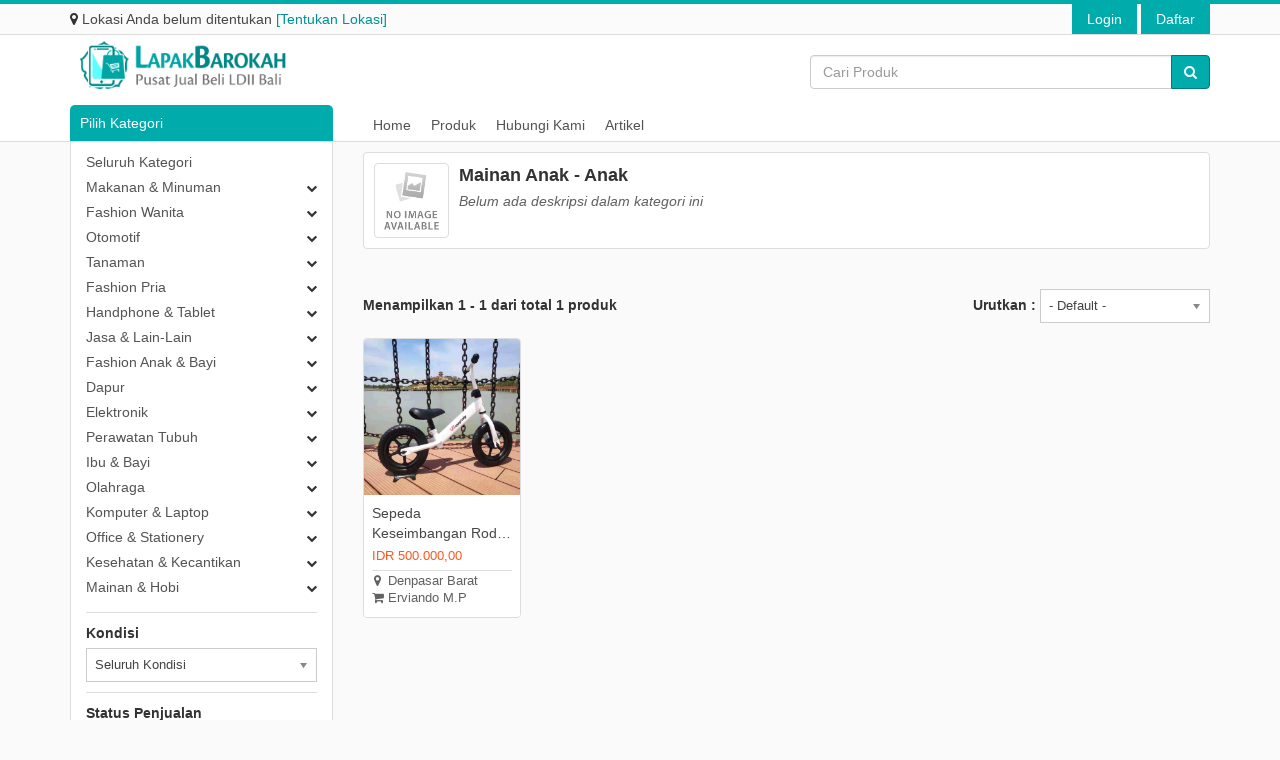

--- FILE ---
content_type: text/html; charset=UTF-8
request_url: https://fjb.ldii-bali.org/produk?kategori_id=112
body_size: 12655
content:
<!DOCTYPE HTML>
<html lang="id" prefix="og: http://ogp.me/ns#" itemscope itemtype="http://schema.org/Product">
<head>
    <title>Daftar Produk</title>

    <meta charset='UTF-8'>
    <meta name='viewport' content='width=device-width, initial-scale=1'>
    <meta name='format-detection' content='telephone=no'/>
    <meta http-equiv="X-UA-Compatible" content="IE=edge">
    <meta name="csrf-token" content="PaiT0WCQbDc98zVgT0z84L1A3UavcCmiX5WsRtYo">
    <meta name="request-token" content="f37ae4075796fe15c58e5345ccc71d98d51fe749:52c2f0d0596803d10e35be0c59d2d3a119189134">
    <meta name="base-url" content="https://fjb.ldii-bali.org">
    <meta name="base-domain" content="fjb.ldii-bali.org">

    <meta itemprop='name' content='LapakBarokah LDII Bali'>
    <meta property='og:title' content='Daftar Produk'>
    <meta property='og:site_name' content='LapakBarokah LDII Bali'>
    <meta property='og:url' content='https://fjb.ldii-bali.org/produk?kategori_id=112'>
    <meta property='og:price:currency' content='IDR'>
    <meta property='og:type' content='website'>
    <meta name='twitter:title' content='Daftar Produk'>
    <meta name='twitter:site' content='LapakBarokah LDII Bali'>
    <meta name='author' content='LapakBarokah LDII Bali'>
    <meta name="robots" content="index, follow">
    <meta itemprop='description' content='LapakBarokah LDII Bali | Melayani setulus hati, memberikan yang terbaik'>
<meta itemprop='image' content='https://s3-jak01.storageraya.com/f1d1cd05230a1fb02/ldiibali/1596504391_U02MNfs89TCHFUaNSSiS2llxGisIw3yuMm72SQpe.jpg'>
<meta name='keywords' content='LapakBarokah LDII Bali'>
<meta name='description' content='LapakBarokah LDII Bali | Melayani setulus hati, memberikan yang terbaik'>
<meta property='og:description' content='LapakBarokah LDII Bali | Melayani setulus hati, memberikan yang terbaik'>
<meta property='fb:page_id' content=''>
    <meta property='og:image' itemprop='image' content='https://s3-jak01.storageraya.com/f1d1cd05230a1fb02/ldiibali/1596504391_U02MNfs89TCHFUaNSSiS2llxGisIw3yuMm72SQpe.jpg'>
    <meta property='og:image:url' content='https://s3-jak01.storageraya.com/f1d1cd05230a1fb02/ldiibali/1596504391_U02MNfs89TCHFUaNSSiS2llxGisIw3yuMm72SQpe.jpg'>
        <meta property="og:image:type" content="image/jpeg" />
    <meta property='og:image:width' content='1280'>
    <meta property='og:image:height' content='500'>
    <meta property="og:image:alt" content="LapakBarokah LDII Bali" />
    <meta property='og:image' itemprop='image' content='https://s3-jak01.storageraya.com/f1d1cd05230a1fb02/ldiibali/1596504404_Wb8fEBX0K8xtgsrh5QUBfizm1fnqphh2cg29l7mJ.jpg'>
    <meta property='og:image:url' content='https://s3-jak01.storageraya.com/f1d1cd05230a1fb02/ldiibali/1596504404_Wb8fEBX0K8xtgsrh5QUBfizm1fnqphh2cg29l7mJ.jpg'>
        <meta property="og:image:type" content="image/jpeg" />
    <meta property='og:image:width' content='1280'>
    <meta property='og:image:height' content='500'>
    <meta property="og:image:alt" content="LapakBarokah LDII Bali" />
    <meta property='og:image' itemprop='image' content='https://s3-jak01.storageraya.com/f1d1cd05230a1fb02/ldiibali/1596504413_xBG72edEqdBRNQEWydfri90SSJXUG9C72xbqyMMO.jpg'>
    <meta property='og:image:url' content='https://s3-jak01.storageraya.com/f1d1cd05230a1fb02/ldiibali/1596504413_xBG72edEqdBRNQEWydfri90SSJXUG9C72xbqyMMO.jpg'>
        <meta property="og:image:type" content="image/jpeg" />
    <meta property='og:image:width' content='1280'>
    <meta property='og:image:height' content='500'>
    <meta property="og:image:alt" content="LapakBarokah LDII Bali" />
<meta property="og:updated_time" content="1768967285" />
<meta name='fb:app_id' content=''>
<meta name='article:tag' content='LapakBarokah LDII Bali'>
<meta name='twitter:card' content='summary'>
<meta name='twitter:description' content='LapakBarokah LDII Bali | Melayani setulus hati, memberikan yang terbaik'>
<meta name='twitter:image:src' content='https://s3-jak01.storageraya.com/f1d1cd05230a1fb02/ldiibali/1596504391_U02MNfs89TCHFUaNSSiS2llxGisIw3yuMm72SQpe.jpg'>
<meta name='twitter:site' content=''>
<meta name='twitter:creator' content=''>


    <link rel='icon' href="https://s3-jak01.storageraya.com/f1d1cd05230a1fb02/ldiibali/1596505319_vpcIc2fMafGnqWZwfpUi3fWLEj2fKSCXjEnpA4RD.png" type='image/x-icon'>
            <link rel="stylesheet" data-href="https://fjb.ldii-bali.org/assets/css/chosen.css"/>
        <link rel="stylesheet" data-href="https://fjb.ldii-bali.org/assets/css/datatables.min.css"/>
        <link rel="stylesheet" data-href="https://fjb.ldii-bali.org/assets/css/xdsoft.datetimepicker.css">
        <link rel="stylesheet" href="https://fjb.ldii-bali.org/assets/plugin/leaflet/leaflet.css">
        <link rel="stylesheet" href="https://fjb.ldii-bali.org/assets/css/bootstrap.min.css"/>
        <link rel="stylesheet" href="https://fjb.ldii-bali.org/assets/css/web.css?v=1422165342"/>
        <link rel="stylesheet" href="https://fjb.ldii-bali.org/assets/css/style.css?v=1871429668"/>
        <link rel="stylesheet" data-href="https://fjb.ldii-bali.org/assets/css/font-awesome.min.css"/>
        <link rel="stylesheet" href="https://fjb.ldii-bali.org/style.min.css?v=1147608871">

            <script src="https://fjb.ldii-bali.org/assets/script/jquery-3.6.0.min.js"></script>
        <script src="https://fjb.ldii-bali.org/assets/script/bootstrap.min.js"></script>
        <script src="https://fjb.ldii-bali.org/assets/script/accounting.min.js"></script>
        <script src="https://fjb.ldii-bali.org/assets/script/main-script.js?v=2017516669"></script>
        <script src="https://fjb.ldii-bali.org/assets/script/app-frontend.js?v=1265453442"></script>
        <script src="https://fjb.ldii-bali.org/assets/script/jquery.marquee.min.js"></script>
    
<!--[if (gt IE 9)|!(IE)]><!-->
    <!--<![endif]-->
<!--[if lt IE 9]>
    <html class='ie8'>
    <div id='ie6-alert' style='width: 100%; text-align:center;'>
        <img src='http://beatie6.frontcube.com/images/ie6.jpg' alt='Upgrade IE 6' width='640' height='344' border='0'
             usemap='#Map' longdesc='http://die6.frontcube.com'/>
        <map name='Map' id='Map'>
            <area shape='rect' coords='496,201,604,329'
                  href='http://www.microsoft.com/windows/internet-explorer/default.aspx' target='_blank'
                  alt='Download Interent Explorer'/>
            <area shape='rect' coords='380,201,488,329' href='http://www.apple.com/safari/download/' target='_blank'
                  alt='Download Apple Safari'/>
            <area shape='rect' coords='268,202,376,330' href='http://www.opera.com/download/' target='_blank'
                  alt='Download Opera'/>
            <area shape='rect' coords='155,202,263,330' href='http://www.mozilla.com/' target='_blank'
                  alt='Download Firefox'/>
            <area shape='rect' coords='35,201,143,329' href='http://www.google.com/chrome' target='_blank'
                  alt='Download Google Chrome'/>
        </map>
    </div>
    <script src="https://fjb.ldii-bali.org/assets/script/html5shiv.min.js"></script>
    <![endif]-->
    <!-- </head> -->

            <!-- Global site tag (gtag.js) - Google Analytics -->
        <script async src="https://www.googletagmanager.com/gtag/js?id=UA-175468215-1"></script>
        <script>
            window.dataLayer = window.dataLayer || [];
            function gtag(){dataLayer.push(arguments);}
            gtag('js', new Date());
            gtag('config', 'UA-175468215-1');
        </script>
    </head>
<body>
<div id="top-header" class="active-border-color">
    <div class="container">
        <div id="th-inner">
            <div id="lokasi-pembeli">
                                    <i class="fa fa-map-marker"></i> <span>Lokasi Anda belum ditentukan</span> <a onclick="loadModal(this)" target="/tentukan-lokasi">[Tentukan Lokasi]</a>
                            </div>
            <div id="th-btn">
                                                            <a class="active-background-color" onclick="loadModal(this)" target="/user/login">Login</a>
                        <a class="active-background-color" onclick="loadModal(this)" target="/user/register">Daftar</a>
                                                </div>
        </div>
    </div>
</div>
<header id="main-header">
    <div class="container">
        <a id="main-logo" href="https://fjb.ldii-bali.org">
            <img src="https://s3-jak01.storageraya.com/f1d1cd05230a1fb02/ldiibali/1597645519_tDBvMVgf7yv9wuhdSspoP930lNLS0BPUtsqcSSAL.png" alt="LapakBarokah LDII Bali">
        </a>
        <form action="https://fjb.ldii-bali.org/produk" id="form-search-produk" onsubmit="showLoading()">
            <div class="input-group">
                <input class="form-control" placeholder="Cari Produk" name="search" type="text">
                <div class="input-group-btn">
                    <button type="submit" class="btn btn-primary"><i class="fa fa-search"></i></button>
                </div>
            </div>
        </form>
        <a onclick="openResponsiveMenu()" id="responsive-btn"><i class="fa fa-bars"></i></a>
    </div>
    <div id="main-header-section">
        <div class="container">
            <div class="row">
                <div class="col-sm-3 col-xs-12">
                    <div id="front-slideshow-kategori-title" class="active-background-color">
                        Pilih Kategori

                        <a onclick="toggleKategoriMenu()" id="open-skt-dropdown" class="hidden">
                            <i class="fa fa-chevron-down"></i>
                        </a>
                        <ul class="slideshow-kategori hidden">
                                                            <li>
                                    <a>Makanan &amp; Minuman <i class="fa fa-caret-right"></i></a>
                                    <ul>
                                        <li class="sk-title">Makanan &amp; Minuman</li>
                                                                                    <li>
                                                <a href="https://fjb.ldii-bali.org/produk?kategori_id=124">Kue</a>
                                            </li>
                                                                                    <li>
                                                <a href="https://fjb.ldii-bali.org/produk?kategori_id=126">Makanan Jadi</a>
                                            </li>
                                                                                    <li>
                                                <a href="https://fjb.ldii-bali.org/produk?kategori_id=132">Minuman</a>
                                            </li>
                                                                                    <li>
                                                <a href="https://fjb.ldii-bali.org/produk?kategori_id=129">Makanan Ringan</a>
                                            </li>
                                                                                    <li>
                                                <a href="https://fjb.ldii-bali.org/produk?kategori_id=338">Daging</a>
                                            </li>
                                                                                    <li>
                                                <a href="https://fjb.ldii-bali.org/produk?kategori_id=123">Kopi</a>
                                            </li>
                                                                                    <li>
                                                <a href="https://fjb.ldii-bali.org/produk?kategori_id=135">Produk Madu</a>
                                            </li>
                                                                                    <li>
                                                <a href="https://fjb.ldii-bali.org/produk?kategori_id=133">Paket &amp; Parcel Makanan</a>
                                            </li>
                                                                                    <li>
                                                <a href="https://fjb.ldii-bali.org/produk?kategori_id=120">Bahan Kue</a>
                                            </li>
                                                                                    <li>
                                                <a href="https://fjb.ldii-bali.org/produk?kategori_id=121">Beras</a>
                                            </li>
                                                                                    <li>
                                                <a href="https://fjb.ldii-bali.org/produk?kategori_id=122">Bumbu &amp; Bahan Masakan</a>
                                            </li>
                                                                                    <li>
                                                <a href="https://fjb.ldii-bali.org/produk?kategori_id=125">Makanan Beku</a>
                                            </li>
                                                                                    <li>
                                                <a href="https://fjb.ldii-bali.org/produk?kategori_id=127">Makanan Kaleng</a>
                                            </li>
                                                                                    <li>
                                                <a href="https://fjb.ldii-bali.org/produk?kategori_id=128">Makanan Kering</a>
                                            </li>
                                                                                    <li>
                                                <a href="https://fjb.ldii-bali.org/produk?kategori_id=130">Makanan Sarapan</a>
                                            </li>
                                                                                    <li>
                                                <a href="https://fjb.ldii-bali.org/produk?kategori_id=131">Mie &amp; Pasta</a>
                                            </li>
                                                                                    <li>
                                                <a href="https://fjb.ldii-bali.org/produk?kategori_id=134">Produk Susu</a>
                                            </li>
                                                                                    <li>
                                                <a href="https://fjb.ldii-bali.org/produk?kategori_id=136">Protein &amp; Telur</a>
                                            </li>
                                                                                    <li>
                                                <a href="https://fjb.ldii-bali.org/produk?kategori_id=137">Sayur &amp; Buah</a>
                                            </li>
                                                                                    <li>
                                                <a href="https://fjb.ldii-bali.org/produk?kategori_id=138">Teh</a>
                                            </li>
                                                                                    <li>
                                                <a href="https://fjb.ldii-bali.org/produk?kategori_id=139">Tepung</a>
                                            </li>
                                                                            </ul>
                                </li>
                                                            <li>
                                    <a>Fashion Wanita <i class="fa fa-caret-right"></i></a>
                                    <ul>
                                        <li class="sk-title">Fashion Wanita</li>
                                                                                    <li>
                                                <a href="https://fjb.ldii-bali.org/produk?kategori_id=61">Outerwear Wanita</a>
                                            </li>
                                                                                    <li>
                                                <a href="https://fjb.ldii-bali.org/produk?kategori_id=51">Baju Tidur Wanita</a>
                                            </li>
                                                                                    <li>
                                                <a href="https://fjb.ldii-bali.org/produk?kategori_id=65">Sepatu Wanita</a>
                                            </li>
                                                                                    <li>
                                                <a href="https://fjb.ldii-bali.org/produk?kategori_id=49">Aksesoris Wanita</a>
                                            </li>
                                                                                    <li>
                                                <a href="https://fjb.ldii-bali.org/produk?kategori_id=67">Setelan Wanita</a>
                                            </li>
                                                                                    <li>
                                                <a href="https://fjb.ldii-bali.org/produk?kategori_id=56">Dress</a>
                                            </li>
                                                                                    <li>
                                                <a href="https://fjb.ldii-bali.org/produk?kategori_id=68">Tas Wanita</a>
                                            </li>
                                                                                    <li>
                                                <a href="https://fjb.ldii-bali.org/produk?kategori_id=48">Aksesoris Sepatu Wanita</a>
                                            </li>
                                                                                    <li>
                                                <a href="https://fjb.ldii-bali.org/produk?kategori_id=50">Atasan Wanita</a>
                                            </li>
                                                                                    <li>
                                                <a href="https://fjb.ldii-bali.org/produk?kategori_id=52">Batik Wanita</a>
                                            </li>
                                                                                    <li>
                                                <a href="https://fjb.ldii-bali.org/produk?kategori_id=53">Bawahan Wanita</a>
                                            </li>
                                                                                    <li>
                                                <a href="https://fjb.ldii-bali.org/produk?kategori_id=54">Beachwear Wanita</a>
                                            </li>
                                                                                    <li>
                                                <a href="https://fjb.ldii-bali.org/produk?kategori_id=55">Bridal</a>
                                            </li>
                                                                                    <li>
                                                <a href="https://fjb.ldii-bali.org/produk?kategori_id=57">Fashion Couple</a>
                                            </li>
                                                                                    <li>
                                                <a href="https://fjb.ldii-bali.org/produk?kategori_id=58">Jam Tangan Wanita</a>
                                            </li>
                                                                                    <li>
                                                <a href="https://fjb.ldii-bali.org/produk?kategori_id=59">Jeans &amp; Denim Wanita</a>
                                            </li>
                                                                                    <li>
                                                <a href="https://fjb.ldii-bali.org/produk?kategori_id=60">Kebaya</a>
                                            </li>
                                                                                    <li>
                                                <a href="https://fjb.ldii-bali.org/produk?kategori_id=62">Pakaian Adat Wanita</a>
                                            </li>
                                                                                    <li>
                                                <a href="https://fjb.ldii-bali.org/produk?kategori_id=63">Pakaian Dalam Wanita</a>
                                            </li>
                                                                                    <li>
                                                <a href="https://fjb.ldii-bali.org/produk?kategori_id=64">Perhiasan Wanita</a>
                                            </li>
                                                                                    <li>
                                                <a href="https://fjb.ldii-bali.org/produk?kategori_id=66">Seragam Wanita</a>
                                            </li>
                                                                            </ul>
                                </li>
                                                            <li>
                                    <a>Otomotif <i class="fa fa-caret-right"></i></a>
                                    <ul>
                                        <li class="sk-title">Otomotif</li>
                                                                                    <li>
                                                <a href="https://fjb.ldii-bali.org/produk?kategori_id=174">Aksesoris Motor</a>
                                            </li>
                                                                                    <li>
                                                <a href="https://fjb.ldii-bali.org/produk?kategori_id=184">Perawatan Kendaraan</a>
                                            </li>
                                                                                    <li>
                                                <a href="https://fjb.ldii-bali.org/produk?kategori_id=187">Spare Part Mobil</a>
                                            </li>
                                                                                    <li>
                                                <a href="https://fjb.ldii-bali.org/produk?kategori_id=175">Aksesoris Pengendara Motor</a>
                                            </li>
                                                                                    <li>
                                                <a href="https://fjb.ldii-bali.org/produk?kategori_id=176">Audio &amp; Video Mobil</a>
                                            </li>
                                                                                    <li>
                                                <a href="https://fjb.ldii-bali.org/produk?kategori_id=177">Ban Mobil</a>
                                            </li>
                                                                                    <li>
                                                <a href="https://fjb.ldii-bali.org/produk?kategori_id=178">Ban Motor</a>
                                            </li>
                                                                                    <li>
                                                <a href="https://fjb.ldii-bali.org/produk?kategori_id=179">Eksterior Mobil</a>
                                            </li>
                                                                                    <li>
                                                <a href="https://fjb.ldii-bali.org/produk?kategori_id=180">Helm Motor</a>
                                            </li>
                                                                                    <li>
                                                <a href="https://fjb.ldii-bali.org/produk?kategori_id=181">Interior Mobil</a>
                                            </li>
                                                                                    <li>
                                                <a href="https://fjb.ldii-bali.org/produk?kategori_id=182">Mobil</a>
                                            </li>
                                                                                    <li>
                                                <a href="https://fjb.ldii-bali.org/produk?kategori_id=183">Oli &amp; Penghemat BBM</a>
                                            </li>
                                                                                    <li>
                                                <a href="https://fjb.ldii-bali.org/produk?kategori_id=185">Perkakas Kendaraan</a>
                                            </li>
                                                                                    <li>
                                                <a href="https://fjb.ldii-bali.org/produk?kategori_id=186">Sepeda Motor</a>
                                            </li>
                                                                                    <li>
                                                <a href="https://fjb.ldii-bali.org/produk?kategori_id=188">Spare Part Motor</a>
                                            </li>
                                                                                    <li>
                                                <a href="https://fjb.ldii-bali.org/produk?kategori_id=189">Velg Mobil</a>
                                            </li>
                                                                                    <li>
                                                <a href="https://fjb.ldii-bali.org/produk?kategori_id=190">Velg Motor</a>
                                            </li>
                                                                            </ul>
                                </li>
                                                            <li>
                                    <a>Tanaman <i class="fa fa-caret-right"></i></a>
                                    <ul>
                                        <li class="sk-title">Tanaman</li>
                                                                                    <li>
                                                <a href="https://fjb.ldii-bali.org/produk?kategori_id=393">Tanaman</a>
                                            </li>
                                                                            </ul>
                                </li>
                                                            <li>
                                    <a>Fashion Pria <i class="fa fa-caret-right"></i></a>
                                    <ul>
                                        <li class="sk-title">Fashion Pria</li>
                                                                                    <li>
                                                <a href="https://fjb.ldii-bali.org/produk?kategori_id=45">Tas Pria</a>
                                            </li>
                                                                                    <li>
                                                <a href="https://fjb.ldii-bali.org/produk?kategori_id=36">Celana Pria</a>
                                            </li>
                                                                                    <li>
                                                <a href="https://fjb.ldii-bali.org/produk?kategori_id=30">Aksesoris Pria</a>
                                            </li>
                                                                                    <li>
                                                <a href="https://fjb.ldii-bali.org/produk?kategori_id=35">Blazer &amp; Jas Pria</a>
                                            </li>
                                                                                    <li>
                                                <a href="https://fjb.ldii-bali.org/produk?kategori_id=32">Atasan Pria</a>
                                            </li>
                                                                                    <li>
                                                <a href="https://fjb.ldii-bali.org/produk?kategori_id=31">Aksesoris Sepatu Pria</a>
                                            </li>
                                                                                    <li>
                                                <a href="https://fjb.ldii-bali.org/produk?kategori_id=43">Sepatu Pria</a>
                                            </li>
                                                                                    <li>
                                                <a href="https://fjb.ldii-bali.org/produk?kategori_id=33">Baju Tidur Pria</a>
                                            </li>
                                                                                    <li>
                                                <a href="https://fjb.ldii-bali.org/produk?kategori_id=34">Batik Pria</a>
                                            </li>
                                                                                    <li>
                                                <a href="https://fjb.ldii-bali.org/produk?kategori_id=37">Jam Tangan Pria</a>
                                            </li>
                                                                                    <li>
                                                <a href="https://fjb.ldii-bali.org/produk?kategori_id=38">Jeans &amp; Denim Pria</a>
                                            </li>
                                                                                    <li>
                                                <a href="https://fjb.ldii-bali.org/produk?kategori_id=39">Outerwear Pria</a>
                                            </li>
                                                                                    <li>
                                                <a href="https://fjb.ldii-bali.org/produk?kategori_id=40">Pakaian Adat Pria</a>
                                            </li>
                                                                                    <li>
                                                <a href="https://fjb.ldii-bali.org/produk?kategori_id=41">Pakaian Dalam Pria</a>
                                            </li>
                                                                                    <li>
                                                <a href="https://fjb.ldii-bali.org/produk?kategori_id=42">Perhiasan Pria</a>
                                            </li>
                                                                                    <li>
                                                <a href="https://fjb.ldii-bali.org/produk?kategori_id=44">Seragam Pria</a>
                                            </li>
                                                                                    <li>
                                                <a href="https://fjb.ldii-bali.org/produk?kategori_id=46">Topi  Pria</a>
                                            </li>
                                                                            </ul>
                                </li>
                                                            <li>
                                    <a>Handphone &amp; Tablet <i class="fa fa-caret-right"></i></a>
                                    <ul>
                                        <li class="sk-title">Handphone &amp; Tablet</li>
                                                                                    <li>
                                                <a href="https://fjb.ldii-bali.org/produk?kategori_id=72">Handphone</a>
                                            </li>
                                                                                    <li>
                                                <a href="https://fjb.ldii-bali.org/produk?kategori_id=75">Nomor Perdana &amp; Voucher</a>
                                            </li>
                                                                                    <li>
                                                <a href="https://fjb.ldii-bali.org/produk?kategori_id=70">Aksesoris Handphone</a>
                                            </li>
                                                                                    <li>
                                                <a href="https://fjb.ldii-bali.org/produk?kategori_id=71">Aksesoris Tablet</a>
                                            </li>
                                                                                    <li>
                                                <a href="https://fjb.ldii-bali.org/produk?kategori_id=73">Komponen Handphone</a>
                                            </li>
                                                                                    <li>
                                                <a href="https://fjb.ldii-bali.org/produk?kategori_id=74">Komponen Tablet</a>
                                            </li>
                                                                                    <li>
                                                <a href="https://fjb.ldii-bali.org/produk?kategori_id=76">Power Bank</a>
                                            </li>
                                                                                    <li>
                                                <a href="https://fjb.ldii-bali.org/produk?kategori_id=77">Tablet</a>
                                            </li>
                                                                                    <li>
                                                <a href="https://fjb.ldii-bali.org/produk?kategori_id=78">Wearable Devices</a>
                                            </li>
                                                                            </ul>
                                </li>
                                                            <li>
                                    <a>Jasa &amp; Lain-Lain <i class="fa fa-caret-right"></i></a>
                                    <ul>
                                        <li class="sk-title">Jasa &amp; Lain-Lain</li>
                                                                                    <li>
                                                <a href="https://fjb.ldii-bali.org/produk?kategori_id=370">Jasa Lain-Lain</a>
                                            </li>
                                                                                    <li>
                                                <a href="https://fjb.ldii-bali.org/produk?kategori_id=245">Jasa Konstruksi &amp; Bangunan</a>
                                            </li>
                                                                                    <li>
                                                <a href="https://fjb.ldii-bali.org/produk?kategori_id=371">Produk Lain-Lain</a>
                                            </li>
                                                                                    <li>
                                                <a href="https://fjb.ldii-bali.org/produk?kategori_id=240">Jasa Pijat &amp; Refleksi</a>
                                            </li>
                                                                                    <li>
                                                <a href="https://fjb.ldii-bali.org/produk?kategori_id=241">Jasa Jahit &amp; Permak</a>
                                            </li>
                                                                                    <li>
                                                <a href="https://fjb.ldii-bali.org/produk?kategori_id=242">Jasa Dekorasi &amp; Tata Ruang</a>
                                            </li>
                                                                                    <li>
                                                <a href="https://fjb.ldii-bali.org/produk?kategori_id=243">Jasa Pengurusan Dokumen</a>
                                            </li>
                                                                                    <li>
                                                <a href="https://fjb.ldii-bali.org/produk?kategori_id=244">Jasa Cukur Rambut</a>
                                            </li>
                                                                                    <li>
                                                <a href="https://fjb.ldii-bali.org/produk?kategori_id=246">Jasa Reparasi Elektronik</a>
                                            </li>
                                                                                    <li>
                                                <a href="https://fjb.ldii-bali.org/produk?kategori_id=247">Jasa Reparasi Kendaraan</a>
                                            </li>
                                                                                    <li>
                                                <a href="https://fjb.ldii-bali.org/produk?kategori_id=248">Jasa Pengiriman &amp; Ekspedisi</a>
                                            </li>
                                                                                    <li>
                                                <a href="https://fjb.ldii-bali.org/produk?kategori_id=249">Jasa Penyewaan Kendaraan</a>
                                            </li>
                                                                            </ul>
                                </li>
                                                            <li>
                                    <a>Fashion Anak &amp; Bayi <i class="fa fa-caret-right"></i></a>
                                    <ul>
                                        <li class="sk-title">Fashion Anak &amp; Bayi</li>
                                                                                    <li>
                                                <a href="https://fjb.ldii-bali.org/produk?kategori_id=15">Aksesoris Anak</a>
                                            </li>
                                                                                    <li>
                                                <a href="https://fjb.ldii-bali.org/produk?kategori_id=17">Baju &amp; Sepatu Bayi</a>
                                            </li>
                                                                                    <li>
                                                <a href="https://fjb.ldii-bali.org/produk?kategori_id=26">Sepatu Anak Perempuan</a>
                                            </li>
                                                                                    <li>
                                                <a href="https://fjb.ldii-bali.org/produk?kategori_id=25">Sepatu Anak Laki-laki</a>
                                            </li>
                                                                                    <li>
                                                <a href="https://fjb.ldii-bali.org/produk?kategori_id=16">Aksesoris Bayi</a>
                                            </li>
                                                                                    <li>
                                                <a href="https://fjb.ldii-bali.org/produk?kategori_id=18">Jam Tangan Anak</a>
                                            </li>
                                                                                    <li>
                                                <a href="https://fjb.ldii-bali.org/produk?kategori_id=19">Kostum Anak</a>
                                            </li>
                                                                                    <li>
                                                <a href="https://fjb.ldii-bali.org/produk?kategori_id=20">Pakaian Adat Anak</a>
                                            </li>
                                                                                    <li>
                                                <a href="https://fjb.ldii-bali.org/produk?kategori_id=21">Pakaian Anak Laki-Laki</a>
                                            </li>
                                                                                    <li>
                                                <a href="https://fjb.ldii-bali.org/produk?kategori_id=22">Pakaian Anak Perempuan</a>
                                            </li>
                                                                                    <li>
                                                <a href="https://fjb.ldii-bali.org/produk?kategori_id=23">Pakaian Dalam Anak</a>
                                            </li>
                                                                                    <li>
                                                <a href="https://fjb.ldii-bali.org/produk?kategori_id=24">Perhiasan Anak</a>
                                            </li>
                                                                                    <li>
                                                <a href="https://fjb.ldii-bali.org/produk?kategori_id=27">Seragam Sekolah</a>
                                            </li>
                                                                                    <li>
                                                <a href="https://fjb.ldii-bali.org/produk?kategori_id=28">Tas Anak</a>
                                            </li>
                                                                            </ul>
                                </li>
                                                            <li>
                                    <a>Dapur <i class="fa fa-caret-right"></i></a>
                                    <ul>
                                        <li class="sk-title">Dapur</li>
                                                                                    <li>
                                                <a href="https://fjb.ldii-bali.org/produk?kategori_id=204">Aksesoris Dapur</a>
                                            </li>
                                                                                    <li>
                                                <a href="https://fjb.ldii-bali.org/produk?kategori_id=211">Peralatan Masak</a>
                                            </li>
                                                                                    <li>
                                                <a href="https://fjb.ldii-bali.org/produk?kategori_id=212">Perlengkapan Cuci Piring</a>
                                            </li>
                                                                                    <li>
                                                <a href="https://fjb.ldii-bali.org/produk?kategori_id=210">Peralatan Makan &amp; Minum</a>
                                            </li>
                                                                                    <li>
                                                <a href="https://fjb.ldii-bali.org/produk?kategori_id=205">Alat Masak Khusus</a>
                                            </li>
                                                                                    <li>
                                                <a href="https://fjb.ldii-bali.org/produk?kategori_id=206">Bekal</a>
                                            </li>
                                                                                    <li>
                                                <a href="https://fjb.ldii-bali.org/produk?kategori_id=207">Penyimpanan Makanan</a>
                                            </li>
                                                                                    <li>
                                                <a href="https://fjb.ldii-bali.org/produk?kategori_id=208">Peralatan Baking</a>
                                            </li>
                                                                                    <li>
                                                <a href="https://fjb.ldii-bali.org/produk?kategori_id=209">Peralatan Dapur</a>
                                            </li>
                                                                            </ul>
                                </li>
                                                            <li>
                                    <a>Elektronik <i class="fa fa-caret-right"></i></a>
                                    <ul>
                                        <li class="sk-title">Elektronik</li>
                                                                                    <li>
                                                <a href="https://fjb.ldii-bali.org/produk?kategori_id=12">Telepon</a>
                                            </li>
                                                                                    <li>
                                                <a href="https://fjb.ldii-bali.org/produk?kategori_id=6">Elektronik Rumah Tangga</a>
                                            </li>
                                                                                    <li>
                                                <a href="https://fjb.ldii-bali.org/produk?kategori_id=13">TV &amp; Aksesoris</a>
                                            </li>
                                                                                    <li>
                                                <a href="https://fjb.ldii-bali.org/produk?kategori_id=2">Alat Pendingin Ruangan</a>
                                            </li>
                                                                                    <li>
                                                <a href="https://fjb.ldii-bali.org/produk?kategori_id=3">Audio</a>
                                            </li>
                                                                                    <li>
                                                <a href="https://fjb.ldii-bali.org/produk?kategori_id=4">Elektronik Dapur</a>
                                            </li>
                                                                                    <li>
                                                <a href="https://fjb.ldii-bali.org/produk?kategori_id=5">Elektronik Kantor</a>
                                            </li>
                                                                                    <li>
                                                <a href="https://fjb.ldii-bali.org/produk?kategori_id=7">Kamera Pengintai</a>
                                            </li>
                                                                                    <li>
                                                <a href="https://fjb.ldii-bali.org/produk?kategori_id=8">Lampu</a>
                                            </li>
                                                                                    <li>
                                                <a href="https://fjb.ldii-bali.org/produk?kategori_id=9">Media Player</a>
                                            </li>
                                                                                    <li>
                                                <a href="https://fjb.ldii-bali.org/produk?kategori_id=10">Perangkat Elektronik Lainnya</a>
                                            </li>
                                                                                    <li>
                                                <a href="https://fjb.ldii-bali.org/produk?kategori_id=11">Printer</a>
                                            </li>
                                                                            </ul>
                                </li>
                                                            <li>
                                    <a>Perawatan Tubuh <i class="fa fa-caret-right"></i></a>
                                    <ul>
                                        <li class="sk-title">Perawatan Tubuh</li>
                                                                                    <li>
                                                <a href="https://fjb.ldii-bali.org/produk?kategori_id=202">Produk Kewanitaan</a>
                                            </li>
                                                                                    <li>
                                                <a href="https://fjb.ldii-bali.org/produk?kategori_id=197">Perawatan Kulit</a>
                                            </li>
                                                                                    <li>
                                                <a href="https://fjb.ldii-bali.org/produk?kategori_id=192">Grooming</a>
                                            </li>
                                                                                    <li>
                                                <a href="https://fjb.ldii-bali.org/produk?kategori_id=193">Kesehatan Gigi &amp; Mulut</a>
                                            </li>
                                                                                    <li>
                                                <a href="https://fjb.ldii-bali.org/produk?kategori_id=194">Parfum, Cologne, &amp; Fragrance</a>
                                            </li>
                                                                                    <li>
                                                <a href="https://fjb.ldii-bali.org/produk?kategori_id=195">Perawatan Kaki &amp; Tangan</a>
                                            </li>
                                                                                    <li>
                                                <a href="https://fjb.ldii-bali.org/produk?kategori_id=196">Perawatan Kuku</a>
                                            </li>
                                                                                    <li>
                                                <a href="https://fjb.ldii-bali.org/produk?kategori_id=198">Perawatan Mata</a>
                                            </li>
                                                                                    <li>
                                                <a href="https://fjb.ldii-bali.org/produk?kategori_id=199">Perawatan Rambut</a>
                                            </li>
                                                                                    <li>
                                                <a href="https://fjb.ldii-bali.org/produk?kategori_id=200">Perawatan Telinga</a>
                                            </li>
                                                                                    <li>
                                                <a href="https://fjb.ldii-bali.org/produk?kategori_id=201">Perlengkapan Mandi</a>
                                            </li>
                                                                            </ul>
                                </li>
                                                            <li>
                                    <a>Ibu &amp; Bayi <i class="fa fa-caret-right"></i></a>
                                    <ul>
                                        <li class="sk-title">Ibu &amp; Bayi</li>
                                                                                    <li>
                                                <a href="https://fjb.ldii-bali.org/produk?kategori_id=86">Perlengkapan Mandi Bayi</a>
                                            </li>
                                                                                    <li>
                                                <a href="https://fjb.ldii-bali.org/produk?kategori_id=89">Popok</a>
                                            </li>
                                                                                    <li>
                                                <a href="https://fjb.ldii-bali.org/produk?kategori_id=84">Perawatan Bayi</a>
                                            </li>
                                                                                    <li>
                                                <a href="https://fjb.ldii-bali.org/produk?kategori_id=80">Mainan &amp; Aktivitas Bayi</a>
                                            </li>
                                                                                    <li>
                                                <a href="https://fjb.ldii-bali.org/produk?kategori_id=81">Makanan &amp; Susu Bayi</a>
                                            </li>
                                                                                    <li>
                                                <a href="https://fjb.ldii-bali.org/produk?kategori_id=82">Pakaian Ibu Hamil</a>
                                            </li>
                                                                                    <li>
                                                <a href="https://fjb.ldii-bali.org/produk?kategori_id=83">Peralatan Perlengkapan Menyusui</a>
                                            </li>
                                                                                    <li>
                                                <a href="https://fjb.ldii-bali.org/produk?kategori_id=85">Perlengkapan Makan Bayi</a>
                                            </li>
                                                                                    <li>
                                                <a href="https://fjb.ldii-bali.org/produk?kategori_id=87">Perlengkapan &amp; Perawatan Ibu</a>
                                            </li>
                                                                                    <li>
                                                <a href="https://fjb.ldii-bali.org/produk?kategori_id=88">Perlengkapan Tidur Bayi</a>
                                            </li>
                                                                                    <li>
                                                <a href="https://fjb.ldii-bali.org/produk?kategori_id=90">Stroller &amp; Alat Bantu Bawa Bayi</a>
                                            </li>
                                                                            </ul>
                                </li>
                                                            <li>
                                    <a>Olahraga <i class="fa fa-caret-right"></i></a>
                                    <ul>
                                        <li class="sk-title">Olahraga</li>
                                                                                    <li>
                                                <a href="https://fjb.ldii-bali.org/produk?kategori_id=168">Sepeda</a>
                                            </li>
                                                                                    <li>
                                                <a href="https://fjb.ldii-bali.org/produk?kategori_id=151">Aksesoris Olahraga</a>
                                            </li>
                                                                                    <li>
                                                <a href="https://fjb.ldii-bali.org/produk?kategori_id=152">Alat Pancing</a>
                                            </li>
                                                                                    <li>
                                                <a href="https://fjb.ldii-bali.org/produk?kategori_id=153">Badminton</a>
                                            </li>
                                                                                    <li>
                                                <a href="https://fjb.ldii-bali.org/produk?kategori_id=154">Baseball</a>
                                            </li>
                                                                                    <li>
                                                <a href="https://fjb.ldii-bali.org/produk?kategori_id=155">Basket</a>
                                            </li>
                                                                                    <li>
                                                <a href="https://fjb.ldii-bali.org/produk?kategori_id=156">Beladiri</a>
                                            </li>
                                                                                    <li>
                                                <a href="https://fjb.ldii-bali.org/produk?kategori_id=157">Boxing</a>
                                            </li>
                                                                                    <li>
                                                <a href="https://fjb.ldii-bali.org/produk?kategori_id=158">Golf</a>
                                            </li>
                                                                                    <li>
                                                <a href="https://fjb.ldii-bali.org/produk?kategori_id=159">Gym &amp; Fitness</a>
                                            </li>
                                                                                    <li>
                                                <a href="https://fjb.ldii-bali.org/produk?kategori_id=160">Hiking &amp; Camping</a>
                                            </li>
                                                                                    <li>
                                                <a href="https://fjb.ldii-bali.org/produk?kategori_id=161">Olahraga Air</a>
                                            </li>
                                                                                    <li>
                                                <a href="https://fjb.ldii-bali.org/produk?kategori_id=162">Pakaian Olahraga Pria</a>
                                            </li>
                                                                                    <li>
                                                <a href="https://fjb.ldii-bali.org/produk?kategori_id=163">Pakaian Olahraga Wanita</a>
                                            </li>
                                                                                    <li>
                                                <a href="https://fjb.ldii-bali.org/produk?kategori_id=164">Panahan</a>
                                            </li>
                                                                                    <li>
                                                <a href="https://fjb.ldii-bali.org/produk?kategori_id=165">Perlengkapan Lari</a>
                                            </li>
                                                                                    <li>
                                                <a href="https://fjb.ldii-bali.org/produk?kategori_id=166">Sepak Bola &amp; Futsal</a>
                                            </li>
                                                                                    <li>
                                                <a href="https://fjb.ldii-bali.org/produk?kategori_id=167">Sepatu Roda &amp; Skateboard</a>
                                            </li>
                                                                                    <li>
                                                <a href="https://fjb.ldii-bali.org/produk?kategori_id=169">Tenis</a>
                                            </li>
                                                                                    <li>
                                                <a href="https://fjb.ldii-bali.org/produk?kategori_id=170">Tenis meja</a>
                                            </li>
                                                                                    <li>
                                                <a href="https://fjb.ldii-bali.org/produk?kategori_id=171">Voli</a>
                                            </li>
                                                                                    <li>
                                                <a href="https://fjb.ldii-bali.org/produk?kategori_id=172">Yoga &amp; Pilates</a>
                                            </li>
                                                                            </ul>
                                </li>
                                                            <li>
                                    <a>Komputer &amp; Laptop <i class="fa fa-caret-right"></i></a>
                                    <ul>
                                        <li class="sk-title">Komputer &amp; Laptop</li>
                                                                                    <li>
                                                <a href="https://fjb.ldii-bali.org/produk?kategori_id=98">Laptop</a>
                                            </li>
                                                                                    <li>
                                                <a href="https://fjb.ldii-bali.org/produk?kategori_id=92">Aksesoris Komputer &amp; Laptop</a>
                                            </li>
                                                                                    <li>
                                                <a href="https://fjb.ldii-bali.org/produk?kategori_id=93">Aksesoris PC Gaming</a>
                                            </li>
                                                                                    <li>
                                                <a href="https://fjb.ldii-bali.org/produk?kategori_id=94">Desktop &amp; Mini PC</a>
                                            </li>
                                                                                    <li>
                                                <a href="https://fjb.ldii-bali.org/produk?kategori_id=95">Kabel &amp; Adaptor</a>
                                            </li>
                                                                                    <li>
                                                <a href="https://fjb.ldii-bali.org/produk?kategori_id=96">Komponen Komputer</a>
                                            </li>
                                                                                    <li>
                                                <a href="https://fjb.ldii-bali.org/produk?kategori_id=97">Komponen Laptop</a>
                                            </li>
                                                                                    <li>
                                                <a href="https://fjb.ldii-bali.org/produk?kategori_id=99">Media Penyimpanan Data</a>
                                            </li>
                                                                                    <li>
                                                <a href="https://fjb.ldii-bali.org/produk?kategori_id=100">Memory Card</a>
                                            </li>
                                                                                    <li>
                                                <a href="https://fjb.ldii-bali.org/produk?kategori_id=101">Monitor</a>
                                            </li>
                                                                                    <li>
                                                <a href="https://fjb.ldii-bali.org/produk?kategori_id=102">Networking</a>
                                            </li>
                                                                                    <li>
                                                <a href="https://fjb.ldii-bali.org/produk?kategori_id=103">PC &amp; Laptop Gaming</a>
                                            </li>
                                                                                    <li>
                                                <a href="https://fjb.ldii-bali.org/produk?kategori_id=104">Software</a>
                                            </li>
                                                                            </ul>
                                </li>
                                                            <li>
                                    <a>Office &amp; Stationery <i class="fa fa-caret-right"></i></a>
                                    <ul>
                                        <li class="sk-title">Office &amp; Stationery</li>
                                                                                    <li>
                                                <a href="https://fjb.ldii-bali.org/produk?kategori_id=141">Alat Tulis</a>
                                            </li>
                                                                                    <li>
                                                <a href="https://fjb.ldii-bali.org/produk?kategori_id=142">Buku Tulis</a>
                                            </li>
                                                                                    <li>
                                                <a href="https://fjb.ldii-bali.org/produk?kategori_id=143">Document Organizer</a>
                                            </li>
                                                                                    <li>
                                                <a href="https://fjb.ldii-bali.org/produk?kategori_id=144">Kalkulator &amp; Kamus Elektronik</a>
                                            </li>
                                                                                    <li>
                                                <a href="https://fjb.ldii-bali.org/produk?kategori_id=145">Kertas</a>
                                            </li>
                                                                                    <li>
                                                <a href="https://fjb.ldii-bali.org/produk?kategori_id=146">Meja Kursi Kerja</a>
                                            </li>
                                                                                    <li>
                                                <a href="https://fjb.ldii-bali.org/produk?kategori_id=147">Pemotong Kertas</a>
                                            </li>
                                                                                    <li>
                                                <a href="https://fjb.ldii-bali.org/produk?kategori_id=148">Pengikat &amp; Perekat</a>
                                            </li>
                                                                                    <li>
                                                <a href="https://fjb.ldii-bali.org/produk?kategori_id=149">Surat-Menyurat</a>
                                            </li>
                                                                            </ul>
                                </li>
                                                            <li>
                                    <a>Kesehatan &amp; Kecantikan <i class="fa fa-caret-right"></i></a>
                                    <ul>
                                        <li class="sk-title">Kesehatan &amp; Kecantikan</li>
                                                                                    <li>
                                                <a href="https://fjb.ldii-bali.org/produk?kategori_id=214">Kesehatan</a>
                                            </li>
                                                                                    <li>
                                                <a href="https://fjb.ldii-bali.org/produk?kategori_id=224">Kecantikan</a>
                                            </li>
                                                                            </ul>
                                </li>
                                                            <li>
                                    <a>Mainan &amp; Hobi <i class="fa fa-caret-right"></i></a>
                                    <ul>
                                        <li class="sk-title">Mainan &amp; Hobi</li>
                                                                                    <li>
                                                <a href="https://fjb.ldii-bali.org/produk?kategori_id=112">Mainan Anak - Anak</a>
                                            </li>
                                                                                    <li>
                                                <a href="https://fjb.ldii-bali.org/produk?kategori_id=106">Board Game</a>
                                            </li>
                                                                                    <li>
                                                <a href="https://fjb.ldii-bali.org/produk?kategori_id=107">Boneka</a>
                                            </li>
                                                                                    <li>
                                                <a href="https://fjb.ldii-bali.org/produk?kategori_id=108">Diecast</a>
                                            </li>
                                                                                    <li>
                                                <a href="https://fjb.ldii-bali.org/produk?kategori_id=109">Figure</a>
                                            </li>
                                                                                    <li>
                                                <a href="https://fjb.ldii-bali.org/produk?kategori_id=110">Gag &amp; Prank Toy</a>
                                            </li>
                                                                                    <li>
                                                <a href="https://fjb.ldii-bali.org/produk?kategori_id=111">Kostum</a>
                                            </li>
                                                                                    <li>
                                                <a href="https://fjb.ldii-bali.org/produk?kategori_id=113">Mainan Remote Control</a>
                                            </li>
                                                                                    <li>
                                                <a href="https://fjb.ldii-bali.org/produk?kategori_id=114">Model Kit</a>
                                            </li>
                                                                                    <li>
                                                <a href="https://fjb.ldii-bali.org/produk?kategori_id=115">Perlengkapan Jahit</a>
                                            </li>
                                                                                    <li>
                                                <a href="https://fjb.ldii-bali.org/produk?kategori_id=116">Permainan Tradisional</a>
                                            </li>
                                                                                    <li>
                                                <a href="https://fjb.ldii-bali.org/produk?kategori_id=117">Puzzle</a>
                                            </li>
                                                                                    <li>
                                                <a href="https://fjb.ldii-bali.org/produk?kategori_id=118">Stress Relieve Toys</a>
                                            </li>
                                                                            </ul>
                                </li>
                                                    </ul>
                    </div>
                </div>
                <div class="col-sm-9 col-xs-12">
                    <ul id="main-header-nav">
                        <li><a href="https://fjb.ldii-bali.org">Home</a></li>
                        <li><a href="https://fjb.ldii-bali.org/produk">Produk</a></li>
                        <li><a href="https://fjb.ldii-bali.org/hubungi-kami">Hubungi Kami</a></li>
                        <li><a href="https://fjb.ldii-bali.org/posting">Artikel</a></li>
                    </ul>
                </div>
            </div>
        </div>
    </div>
</header>

<div id="responsive-menu">
    <div class="sidebar-produk-title">Menu</div>
    <a onclick="closeResponsiveMenu()" class="sidebar-produk-close">&times;</a>

    <ul class="rm-menu-group">
        <li><a href="https://fjb.ldii-bali.org">Home</a></li>
        <li><a href="https://fjb.ldii-bali.org/produk">Produk</a></li>
        <li><a href="https://fjb.ldii-bali.org/hubungi-kami">Hubungi Kami</a></li>
        <li><a href="https://fjb.ldii-bali.org/posting">Artikel</a></li>
                    <li><a onclick="loadModal(this)" target="/user/login">Login</a></li>
            <li><a onclick="loadModal(this)" target="/user/register">Daftar</a></li>
            </ul>
</div>

<div id="main-page" class='page'>
    <div id='main-content' class='container'>
        <div id="inner-main-content">
                                            
    <div class="row">
        <div id="sidebar-produk" class="col-md-3 col-sm-4 col-xs-12">
            <form method="get" id="filter-produk-sidebar">
                <div class="sidebar-produk-title">Filter Produk</div>
                <a onclick="closeFilterProduk()" class="sidebar-produk-close">&times;</a>

                <div id="label-filter-kategori-produk" class="filter-title">Kategori Produk</div>
                <div id="filter-kategori" class="filter-content">
                    <ul><li><a onclick='setKategoriProduk(0)'>Seluruh Kategori</a></li><li class='has-child'><a onclick='setKategoriProduk(119)'>Makanan & Minuman</a><i onclick='showSideMenuDropDown(this)' class='fa fa-chevron-down'></i><ul><li class=''><a onclick='setKategoriProduk(124)'>Kue</a></li><li class=''><a onclick='setKategoriProduk(126)'>Makanan Jadi</a></li><li class=''><a onclick='setKategoriProduk(132)'>Minuman</a></li><li class=''><a onclick='setKategoriProduk(129)'>Makanan Ringan</a></li><li class=''><a onclick='setKategoriProduk(338)'>Daging</a></li><li class=''><a onclick='setKategoriProduk(123)'>Kopi</a></li><li class=''><a onclick='setKategoriProduk(135)'>Produk Madu</a></li><li class=''><a onclick='setKategoriProduk(133)'>Paket & Parcel Makanan</a></li><li class=''><a onclick='setKategoriProduk(120)'>Bahan Kue</a></li><li class=''><a onclick='setKategoriProduk(121)'>Beras</a></li><li class=''><a onclick='setKategoriProduk(122)'>Bumbu & Bahan Masakan</a></li><li class=''><a onclick='setKategoriProduk(125)'>Makanan Beku</a></li><li class=''><a onclick='setKategoriProduk(127)'>Makanan Kaleng</a></li><li class=''><a onclick='setKategoriProduk(128)'>Makanan Kering</a></li><li class=''><a onclick='setKategoriProduk(130)'>Makanan Sarapan</a></li><li class=''><a onclick='setKategoriProduk(131)'>Mie & Pasta</a></li><li class=''><a onclick='setKategoriProduk(134)'>Produk Susu</a></li><li class=''><a onclick='setKategoriProduk(136)'>Protein & Telur</a></li><li class=''><a onclick='setKategoriProduk(137)'>Sayur & Buah</a></li><li class=''><a onclick='setKategoriProduk(138)'>Teh</a></li><li class=''><a onclick='setKategoriProduk(139)'>Tepung</a></li></ul></li><li class='has-child'><a onclick='setKategoriProduk(47)'>Fashion Wanita</a><i onclick='showSideMenuDropDown(this)' class='fa fa-chevron-down'></i><ul><li class=''><a onclick='setKategoriProduk(61)'>Outerwear Wanita</a></li><li class=''><a onclick='setKategoriProduk(51)'>Baju Tidur Wanita</a></li><li class=''><a onclick='setKategoriProduk(65)'>Sepatu Wanita</a></li><li class=''><a onclick='setKategoriProduk(49)'>Aksesoris Wanita</a></li><li class=''><a onclick='setKategoriProduk(67)'>Setelan Wanita</a></li><li class=''><a onclick='setKategoriProduk(56)'>Dress</a></li><li class=''><a onclick='setKategoriProduk(68)'>Tas Wanita</a></li><li class=''><a onclick='setKategoriProduk(48)'>Aksesoris Sepatu Wanita</a></li><li class=''><a onclick='setKategoriProduk(50)'>Atasan Wanita</a></li><li class=''><a onclick='setKategoriProduk(52)'>Batik Wanita</a></li><li class=''><a onclick='setKategoriProduk(53)'>Bawahan Wanita</a></li><li class=''><a onclick='setKategoriProduk(54)'>Beachwear Wanita</a></li><li class=''><a onclick='setKategoriProduk(55)'>Bridal</a></li><li class=''><a onclick='setKategoriProduk(57)'>Fashion Couple</a></li><li class=''><a onclick='setKategoriProduk(58)'>Jam Tangan Wanita</a></li><li class=''><a onclick='setKategoriProduk(59)'>Jeans & Denim Wanita</a></li><li class=''><a onclick='setKategoriProduk(60)'>Kebaya</a></li><li class=''><a onclick='setKategoriProduk(62)'>Pakaian Adat Wanita</a></li><li class=''><a onclick='setKategoriProduk(63)'>Pakaian Dalam Wanita</a></li><li class=''><a onclick='setKategoriProduk(64)'>Perhiasan Wanita</a></li><li class=''><a onclick='setKategoriProduk(66)'>Seragam Wanita</a></li></ul></li><li class='has-child'><a onclick='setKategoriProduk(173)'>Otomotif</a><i onclick='showSideMenuDropDown(this)' class='fa fa-chevron-down'></i><ul><li class=''><a onclick='setKategoriProduk(174)'>Aksesoris Motor</a></li><li class=''><a onclick='setKategoriProduk(184)'>Perawatan Kendaraan</a></li><li class=''><a onclick='setKategoriProduk(187)'>Spare Part Mobil</a></li><li class=''><a onclick='setKategoriProduk(175)'>Aksesoris Pengendara Motor</a></li><li class=''><a onclick='setKategoriProduk(176)'>Audio & Video Mobil</a></li><li class=''><a onclick='setKategoriProduk(177)'>Ban Mobil</a></li><li class=''><a onclick='setKategoriProduk(178)'>Ban Motor</a></li><li class=''><a onclick='setKategoriProduk(179)'>Eksterior Mobil</a></li><li class=''><a onclick='setKategoriProduk(180)'>Helm Motor</a></li><li class=''><a onclick='setKategoriProduk(181)'>Interior Mobil</a></li><li class=''><a onclick='setKategoriProduk(182)'>Mobil</a></li><li class=''><a onclick='setKategoriProduk(183)'>Oli & Penghemat BBM</a></li><li class=''><a onclick='setKategoriProduk(185)'>Perkakas Kendaraan</a></li><li class=''><a onclick='setKategoriProduk(186)'>Sepeda Motor</a></li><li class=''><a onclick='setKategoriProduk(188)'>Spare Part Motor</a></li><li class=''><a onclick='setKategoriProduk(189)'>Velg Mobil</a></li><li class=''><a onclick='setKategoriProduk(190)'>Velg Motor</a></li></ul></li><li class='has-child'><a onclick='setKategoriProduk(392)'>Tanaman</a><i onclick='showSideMenuDropDown(this)' class='fa fa-chevron-down'></i><ul><li class=''><a onclick='setKategoriProduk(393)'>Tanaman</a></li></ul></li><li class='has-child'><a onclick='setKategoriProduk(29)'>Fashion Pria</a><i onclick='showSideMenuDropDown(this)' class='fa fa-chevron-down'></i><ul><li class=''><a onclick='setKategoriProduk(45)'>Tas Pria</a></li><li class=''><a onclick='setKategoriProduk(36)'>Celana Pria</a></li><li class=''><a onclick='setKategoriProduk(30)'>Aksesoris Pria</a></li><li class=''><a onclick='setKategoriProduk(35)'>Blazer & Jas Pria</a></li><li class=''><a onclick='setKategoriProduk(32)'>Atasan Pria</a></li><li class=''><a onclick='setKategoriProduk(31)'>Aksesoris Sepatu Pria</a></li><li class=''><a onclick='setKategoriProduk(43)'>Sepatu Pria</a></li><li class=''><a onclick='setKategoriProduk(33)'>Baju Tidur Pria</a></li><li class=''><a onclick='setKategoriProduk(34)'>Batik Pria</a></li><li class=''><a onclick='setKategoriProduk(37)'>Jam Tangan Pria</a></li><li class=''><a onclick='setKategoriProduk(38)'>Jeans & Denim Pria</a></li><li class=''><a onclick='setKategoriProduk(39)'>Outerwear Pria</a></li><li class=''><a onclick='setKategoriProduk(40)'>Pakaian Adat Pria</a></li><li class=''><a onclick='setKategoriProduk(41)'>Pakaian Dalam Pria</a></li><li class=''><a onclick='setKategoriProduk(42)'>Perhiasan Pria</a></li><li class=''><a onclick='setKategoriProduk(44)'>Seragam Pria</a></li><li class=''><a onclick='setKategoriProduk(46)'>Topi  Pria</a></li></ul></li><li class='has-child'><a onclick='setKategoriProduk(69)'>Handphone & Tablet</a><i onclick='showSideMenuDropDown(this)' class='fa fa-chevron-down'></i><ul><li class=''><a onclick='setKategoriProduk(72)'>Handphone</a></li><li class=''><a onclick='setKategoriProduk(75)'>Nomor Perdana & Voucher</a></li><li class=''><a onclick='setKategoriProduk(70)'>Aksesoris Handphone</a></li><li class=''><a onclick='setKategoriProduk(71)'>Aksesoris Tablet</a></li><li class=''><a onclick='setKategoriProduk(73)'>Komponen Handphone</a></li><li class=''><a onclick='setKategoriProduk(74)'>Komponen Tablet</a></li><li class=''><a onclick='setKategoriProduk(76)'>Power Bank</a></li><li class=''><a onclick='setKategoriProduk(77)'>Tablet</a></li><li class=''><a onclick='setKategoriProduk(78)'>Wearable Devices</a></li></ul></li><li class='has-child'><a onclick='setKategoriProduk(239)'>Jasa & Lain-Lain</a><i onclick='showSideMenuDropDown(this)' class='fa fa-chevron-down'></i><ul><li class=''><a onclick='setKategoriProduk(370)'>Jasa Lain-Lain</a></li><li class=''><a onclick='setKategoriProduk(245)'>Jasa Konstruksi & Bangunan</a></li><li class=''><a onclick='setKategoriProduk(371)'>Produk Lain-Lain</a></li><li class=''><a onclick='setKategoriProduk(240)'>Jasa Pijat & Refleksi</a></li><li class=''><a onclick='setKategoriProduk(241)'>Jasa Jahit & Permak</a></li><li class=''><a onclick='setKategoriProduk(242)'>Jasa Dekorasi & Tata Ruang</a></li><li class=''><a onclick='setKategoriProduk(243)'>Jasa Pengurusan Dokumen</a></li><li class=''><a onclick='setKategoriProduk(244)'>Jasa Cukur Rambut</a></li><li class=''><a onclick='setKategoriProduk(246)'>Jasa Reparasi Elektronik</a></li><li class=''><a onclick='setKategoriProduk(247)'>Jasa Reparasi Kendaraan</a></li><li class=''><a onclick='setKategoriProduk(248)'>Jasa Pengiriman & Ekspedisi</a></li><li class=''><a onclick='setKategoriProduk(249)'>Jasa Penyewaan Kendaraan</a></li></ul></li><li class='has-child'><a onclick='setKategoriProduk(14)'>Fashion Anak & Bayi</a><i onclick='showSideMenuDropDown(this)' class='fa fa-chevron-down'></i><ul><li class=''><a onclick='setKategoriProduk(15)'>Aksesoris Anak</a></li><li class=''><a onclick='setKategoriProduk(17)'>Baju & Sepatu Bayi</a></li><li class=''><a onclick='setKategoriProduk(26)'>Sepatu Anak Perempuan</a></li><li class=''><a onclick='setKategoriProduk(25)'>Sepatu Anak Laki-laki</a></li><li class=''><a onclick='setKategoriProduk(16)'>Aksesoris Bayi</a></li><li class=''><a onclick='setKategoriProduk(18)'>Jam Tangan Anak</a></li><li class=''><a onclick='setKategoriProduk(19)'>Kostum Anak</a></li><li class=''><a onclick='setKategoriProduk(20)'>Pakaian Adat Anak</a></li><li class=''><a onclick='setKategoriProduk(21)'>Pakaian Anak Laki-Laki</a></li><li class=''><a onclick='setKategoriProduk(22)'>Pakaian Anak Perempuan</a></li><li class=''><a onclick='setKategoriProduk(23)'>Pakaian Dalam Anak</a></li><li class=''><a onclick='setKategoriProduk(24)'>Perhiasan Anak</a></li><li class=''><a onclick='setKategoriProduk(27)'>Seragam Sekolah</a></li><li class=''><a onclick='setKategoriProduk(28)'>Tas Anak</a></li></ul></li><li class='has-child'><a onclick='setKategoriProduk(203)'>Dapur</a><i onclick='showSideMenuDropDown(this)' class='fa fa-chevron-down'></i><ul><li class=''><a onclick='setKategoriProduk(204)'>Aksesoris Dapur</a></li><li class=''><a onclick='setKategoriProduk(211)'>Peralatan Masak</a></li><li class=''><a onclick='setKategoriProduk(212)'>Perlengkapan Cuci Piring</a></li><li class=''><a onclick='setKategoriProduk(210)'>Peralatan Makan & Minum</a></li><li class=''><a onclick='setKategoriProduk(205)'>Alat Masak Khusus</a></li><li class=''><a onclick='setKategoriProduk(206)'>Bekal</a></li><li class=''><a onclick='setKategoriProduk(207)'>Penyimpanan Makanan</a></li><li class=''><a onclick='setKategoriProduk(208)'>Peralatan Baking</a></li><li class=''><a onclick='setKategoriProduk(209)'>Peralatan Dapur</a></li></ul></li><li class='has-child'><a onclick='setKategoriProduk(1)'>Elektronik</a><i onclick='showSideMenuDropDown(this)' class='fa fa-chevron-down'></i><ul><li class=''><a onclick='setKategoriProduk(12)'>Telepon</a></li><li class=''><a onclick='setKategoriProduk(6)'>Elektronik Rumah Tangga</a></li><li class=''><a onclick='setKategoriProduk(13)'>TV & Aksesoris</a></li><li class=''><a onclick='setKategoriProduk(2)'>Alat Pendingin Ruangan</a></li><li class=''><a onclick='setKategoriProduk(3)'>Audio</a></li><li class=''><a onclick='setKategoriProduk(4)'>Elektronik Dapur</a></li><li class=''><a onclick='setKategoriProduk(5)'>Elektronik Kantor</a></li><li class=''><a onclick='setKategoriProduk(7)'>Kamera Pengintai</a></li><li class=''><a onclick='setKategoriProduk(8)'>Lampu</a></li><li class=''><a onclick='setKategoriProduk(9)'>Media Player</a></li><li class=''><a onclick='setKategoriProduk(10)'>Perangkat Elektronik Lainnya</a></li><li class=''><a onclick='setKategoriProduk(11)'>Printer</a></li></ul></li><li class='has-child'><a onclick='setKategoriProduk(191)'>Perawatan Tubuh</a><i onclick='showSideMenuDropDown(this)' class='fa fa-chevron-down'></i><ul><li class=''><a onclick='setKategoriProduk(202)'>Produk Kewanitaan</a></li><li class=''><a onclick='setKategoriProduk(197)'>Perawatan Kulit</a></li><li class=''><a onclick='setKategoriProduk(192)'>Grooming</a></li><li class=''><a onclick='setKategoriProduk(193)'>Kesehatan Gigi & Mulut</a></li><li class=''><a onclick='setKategoriProduk(194)'>Parfum, Cologne, & Fragrance</a></li><li class=''><a onclick='setKategoriProduk(195)'>Perawatan Kaki & Tangan</a></li><li class=''><a onclick='setKategoriProduk(196)'>Perawatan Kuku</a></li><li class=''><a onclick='setKategoriProduk(198)'>Perawatan Mata</a></li><li class=''><a onclick='setKategoriProduk(199)'>Perawatan Rambut</a></li><li class=''><a onclick='setKategoriProduk(200)'>Perawatan Telinga</a></li><li class=''><a onclick='setKategoriProduk(201)'>Perlengkapan Mandi</a></li></ul></li><li class='has-child'><a onclick='setKategoriProduk(79)'>Ibu & Bayi</a><i onclick='showSideMenuDropDown(this)' class='fa fa-chevron-down'></i><ul><li class=''><a onclick='setKategoriProduk(86)'>Perlengkapan Mandi Bayi</a></li><li class=''><a onclick='setKategoriProduk(89)'>Popok</a></li><li class=''><a onclick='setKategoriProduk(84)'>Perawatan Bayi</a></li><li class=''><a onclick='setKategoriProduk(80)'>Mainan & Aktivitas Bayi</a></li><li class=''><a onclick='setKategoriProduk(81)'>Makanan & Susu Bayi</a></li><li class=''><a onclick='setKategoriProduk(82)'>Pakaian Ibu Hamil</a></li><li class=''><a onclick='setKategoriProduk(83)'>Peralatan Perlengkapan Menyusui</a></li><li class=''><a onclick='setKategoriProduk(85)'>Perlengkapan Makan Bayi</a></li><li class=''><a onclick='setKategoriProduk(87)'>Perlengkapan & Perawatan Ibu</a></li><li class=''><a onclick='setKategoriProduk(88)'>Perlengkapan Tidur Bayi</a></li><li class=''><a onclick='setKategoriProduk(90)'>Stroller & Alat Bantu Bawa Bayi</a></li></ul></li><li class='has-child'><a onclick='setKategoriProduk(150)'>Olahraga</a><i onclick='showSideMenuDropDown(this)' class='fa fa-chevron-down'></i><ul><li class=''><a onclick='setKategoriProduk(168)'>Sepeda</a></li><li class=''><a onclick='setKategoriProduk(151)'>Aksesoris Olahraga</a></li><li class=''><a onclick='setKategoriProduk(152)'>Alat Pancing</a></li><li class=''><a onclick='setKategoriProduk(153)'>Badminton</a></li><li class=''><a onclick='setKategoriProduk(154)'>Baseball</a></li><li class=''><a onclick='setKategoriProduk(155)'>Basket</a></li><li class=''><a onclick='setKategoriProduk(156)'>Beladiri</a></li><li class=''><a onclick='setKategoriProduk(157)'>Boxing</a></li><li class=''><a onclick='setKategoriProduk(158)'>Golf</a></li><li class=''><a onclick='setKategoriProduk(159)'>Gym & Fitness</a></li><li class=''><a onclick='setKategoriProduk(160)'>Hiking & Camping</a></li><li class=''><a onclick='setKategoriProduk(161)'>Olahraga Air</a></li><li class=''><a onclick='setKategoriProduk(162)'>Pakaian Olahraga Pria</a></li><li class=''><a onclick='setKategoriProduk(163)'>Pakaian Olahraga Wanita</a></li><li class=''><a onclick='setKategoriProduk(164)'>Panahan</a></li><li class=''><a onclick='setKategoriProduk(165)'>Perlengkapan Lari</a></li><li class=''><a onclick='setKategoriProduk(166)'>Sepak Bola & Futsal</a></li><li class=''><a onclick='setKategoriProduk(167)'>Sepatu Roda & Skateboard</a></li><li class=''><a onclick='setKategoriProduk(169)'>Tenis</a></li><li class=''><a onclick='setKategoriProduk(170)'>Tenis meja</a></li><li class=''><a onclick='setKategoriProduk(171)'>Voli</a></li><li class=''><a onclick='setKategoriProduk(172)'>Yoga & Pilates</a></li></ul></li><li class='has-child'><a onclick='setKategoriProduk(91)'>Komputer & Laptop</a><i onclick='showSideMenuDropDown(this)' class='fa fa-chevron-down'></i><ul><li class=''><a onclick='setKategoriProduk(98)'>Laptop</a></li><li class=''><a onclick='setKategoriProduk(92)'>Aksesoris Komputer & Laptop</a></li><li class=''><a onclick='setKategoriProduk(93)'>Aksesoris PC Gaming</a></li><li class=''><a onclick='setKategoriProduk(94)'>Desktop & Mini PC</a></li><li class=''><a onclick='setKategoriProduk(95)'>Kabel & Adaptor</a></li><li class=''><a onclick='setKategoriProduk(96)'>Komponen Komputer</a></li><li class=''><a onclick='setKategoriProduk(97)'>Komponen Laptop</a></li><li class=''><a onclick='setKategoriProduk(99)'>Media Penyimpanan Data</a></li><li class=''><a onclick='setKategoriProduk(100)'>Memory Card</a></li><li class=''><a onclick='setKategoriProduk(101)'>Monitor</a></li><li class=''><a onclick='setKategoriProduk(102)'>Networking</a></li><li class=''><a onclick='setKategoriProduk(103)'>PC & Laptop Gaming</a></li><li class=''><a onclick='setKategoriProduk(104)'>Software</a></li></ul></li><li class='has-child'><a onclick='setKategoriProduk(140)'>Office & Stationery</a><i onclick='showSideMenuDropDown(this)' class='fa fa-chevron-down'></i><ul><li class=''><a onclick='setKategoriProduk(141)'>Alat Tulis</a></li><li class=''><a onclick='setKategoriProduk(142)'>Buku Tulis</a></li><li class=''><a onclick='setKategoriProduk(143)'>Document Organizer</a></li><li class=''><a onclick='setKategoriProduk(144)'>Kalkulator & Kamus Elektronik</a></li><li class=''><a onclick='setKategoriProduk(145)'>Kertas</a></li><li class=''><a onclick='setKategoriProduk(146)'>Meja Kursi Kerja</a></li><li class=''><a onclick='setKategoriProduk(147)'>Pemotong Kertas</a></li><li class=''><a onclick='setKategoriProduk(148)'>Pengikat & Perekat</a></li><li class=''><a onclick='setKategoriProduk(149)'>Surat-Menyurat</a></li></ul></li><li class='has-child'><a onclick='setKategoriProduk(213)'>Kesehatan & Kecantikan</a><i onclick='showSideMenuDropDown(this)' class='fa fa-chevron-down'></i><ul><li class='has-child'><a onclick='setKategoriProduk(214)'>Kesehatan</a><i onclick='showSideMenuDropDown(this)' class='fa fa-chevron-down'></i><ul><li class=''><a onclick='setKategoriProduk(215)'>Suplemen Diet</a></li><li class=''><a onclick='setKategoriProduk(216)'>Essential Oil</a></li><li class=''><a onclick='setKategoriProduk(217)'>Kesehatan Wanita</a></li><li class=''><a onclick='setKategoriProduk(218)'>Vitamin & Multivitamin</a></li><li class=''><a onclick='setKategoriProduk(219)'>Nutrisi Ibu Hamil</a></li><li class=''><a onclick='setKategoriProduk(220)'>Obat - Obatan</a></li><li class=''><a onclick='setKategoriProduk(221)'>Perlengkapan Medis</a></li><li class=''><a onclick='setKategoriProduk(222)'>Produk Dewasa</a></li><li class=''><a onclick='setKategoriProduk(223)'>Tulang Otot & Sendi</a></li></ul></li><li class='has-child'><a onclick='setKategoriProduk(224)'>Kecantikan</a><i onclick='showSideMenuDropDown(this)' class='fa fa-chevron-down'></i><ul><li class=''><a onclick='setKategoriProduk(225)'>Aksesoris Rambut</a></li><li class=''><a onclick='setKategoriProduk(226)'>Brush Applicator</a></li><li class=''><a onclick='setKategoriProduk(227)'>Eyebrow Kit</a></li><li class=''><a onclick='setKategoriProduk(228)'>Face & Body Paint Kit</a></li><li class=''><a onclick='setKategoriProduk(229)'>Hand & nail art</a></li><li class=''><a onclick='setKategoriProduk(230)'>Lip Color & Lip Care</a></li><li class=''><a onclick='setKategoriProduk(231)'>Make up Mata</a></li><li class=''><a onclick='setKategoriProduk(232)'>Make up Tools</a></li><li class=''><a onclick='setKategoriProduk(233)'>Make up Wajah</a></li><li class=''><a onclick='setKategoriProduk(234)'>Masker Kecantikan</a></li><li class=''><a onclick='setKategoriProduk(235)'>Mix Palette</a></li><li class=''><a onclick='setKategoriProduk(236)'>Pembersih Make Up</a></li><li class=''><a onclick='setKategoriProduk(237)'>Perawatan Wajah</a></li><li class=''><a onclick='setKategoriProduk(238)'>Styling Rambut Wanita</a></li></ul></li></ul></li><li class='has-child'><a onclick='setKategoriProduk(105)'>Mainan & Hobi</a><i onclick='showSideMenuDropDown(this)' class='fa fa-chevron-down'></i><ul><li class=''><a onclick='setKategoriProduk(112)'>Mainan Anak - Anak</a></li><li class=''><a onclick='setKategoriProduk(106)'>Board Game</a></li><li class=''><a onclick='setKategoriProduk(107)'>Boneka</a></li><li class=''><a onclick='setKategoriProduk(108)'>Diecast</a></li><li class=''><a onclick='setKategoriProduk(109)'>Figure</a></li><li class=''><a onclick='setKategoriProduk(110)'>Gag & Prank Toy</a></li><li class=''><a onclick='setKategoriProduk(111)'>Kostum</a></li><li class=''><a onclick='setKategoriProduk(113)'>Mainan Remote Control</a></li><li class=''><a onclick='setKategoriProduk(114)'>Model Kit</a></li><li class=''><a onclick='setKategoriProduk(115)'>Perlengkapan Jahit</a></li><li class=''><a onclick='setKategoriProduk(116)'>Permainan Tradisional</a></li><li class=''><a onclick='setKategoriProduk(117)'>Puzzle</a></li><li class=''><a onclick='setKategoriProduk(118)'>Stress Relieve Toys</a></li></ul></li></ul>
                </div>

                <div class="filter-title">Kondisi</div>
                <div id="filter-kondisi" class="filter-content">
                    <select onchange="searchProduk()" class="chosen-control form-control" name="kondisi"><option value="" selected="selected">Seluruh Kondisi</option><option value="baru">Baru</option><option value="bekas">Bekas</option></select>
                </div>

                <div class="filter-title">Status Penjualan</div>
                <div id="filter-kondisi" class="filter-content">
                    <select onchange="searchProduk()" class="chosen-control form-control" name="status_penjualan"><option value="" selected="selected">Seluruh Status Penjualan</option><option value="dijual">Dijual</option><option value="disewakan">Disewakan</option></select>
                </div>

                <div class="filter-title">Jam Operasional</div>
                <div id="filter-kondisi" class="filter-content">
                    <select onchange="searchProduk()" class="chosen-control form-control" name="jam_operasional"><option value="" selected="selected">Seluruh Jam Operasional</option><option value="24-jam">24 Jam</option><option value="buka">Buka Saat Ini</option></select>
                </div>

                <div class="filter-title">Lokasi Produk</div>
                <div id="filter-kondisi" class="filter-content">
                    <div class="mb5">
                        <select onchange="provinsiChange(); searchProduk()" class="chosen-control form-control" name="provinsi_id"><option value="" selected="selected">Seluruh Provinsi</option><option value="1">Bali</option><option value="2">Bangka Belitung</option><option value="3">Banten</option><option value="4">Bengkulu</option><option value="5">DI Yogyakarta</option><option value="6">DKI Jakarta</option><option value="7">Gorontalo</option><option value="8">Jambi</option><option value="9">Jawa Barat</option><option value="10">Jawa Tengah</option><option value="11">Jawa Timur</option><option value="12">Kalimantan Barat</option><option value="13">Kalimantan Selatan</option><option value="14">Kalimantan Tengah</option><option value="15">Kalimantan Timur</option><option value="16">Kalimantan Utara</option><option value="17">Kepulauan Riau</option><option value="18">Lampung</option><option value="19">Maluku</option><option value="20">Maluku Utara</option><option value="21">Nanggroe Aceh Darussalam (NAD)</option><option value="22">Nusa Tenggara Barat (NTB)</option><option value="23">Nusa Tenggara Timur (NTT)</option><option value="24">Papua</option><option value="25">Papua Barat</option><option value="26">Riau</option><option value="27">Sulawesi Barat</option><option value="28">Sulawesi Selatan</option><option value="29">Sulawesi Tengah</option><option value="30">Sulawesi Tenggara</option><option value="31">Sulawesi Utara</option><option value="32">Sumatera Barat</option><option value="33">Sumatera Selatan</option><option value="34">Sumatera Utara</option></select>
                    </div>
                    <div class="mb5">
                        <select onchange="kabupatenChange(); searchProduk()" class="chosen-control form-control" name="kabupaten_id"><option value="" selected="selected">Seluruh Kabupaten</option></select>
                    </div>
                    <select onchange="searchProduk()" class="chosen-control form-control" name="kecamatan_id"><option value="" selected="selected">Seluruh Kecamatan</option></select>
                </div>

                <div class="filter-title">Harga</div>
                <div id="filter-harga" class="filter-content">
                    <div class="input-group mb5">
                        <span class="input-group-addon">IDR</span>
                        <input class="form-control" placeholder="Harga Minimum" min="0" onchange="searchProduk()" name="harga_minimum" type="number">
                    </div>
                    <div class="input-group">
                        <span class="input-group-addon">IDR</span>
                        <input class="form-control" placeholder="Harga Maksimum" min="0" onchange="searchProduk()" name="harga_maksimum" type="number">
                    </div>
                </div>

                <a href="https://fjb.ldii-bali.org/produk" class="btn btn-primary btn-block">Reset Filter</a>

                <input name="kategori_id" type="hidden" value="112">
                <input name="urutan" type="hidden">
                <input name="search" type="hidden">
                <input name="search_id" type="hidden" value="dfc70efb7592df24e1126e8e10329291b0562ee5">
            </form>
        </div>
        <div class="col-md-9 col-sm-8 col-xs-12">
            <div class="row">
                
                                    <div class="col-xs-12">
                                                <div id="produk-kategori-header" class="">
                            <div style="background-image: url('https://fjb.ldii-bali.org/assets/img/image-na-wide.png')" id="pkh-image"></div>
                            <div id="pkh-description">
                                <div id="pkh-title">Mainan Anak - Anak</div>
                                <div id="pkh-desc"><i>Belum ada deskripsi dalam kategori ini</i></div>
                            </div>
                        </div>
                                            </div>
                
                                    <div class="col-xs-12">
                        <div id="search-result-header">
                            <div id="search-result-count">
                                Menampilkan 1 - 1 dari total 1 produk
                            </div>
                            <form id="form-sorting">
                                <label>Urutkan : </label>
                                <div id="select-sorting">
                                    <select class="form-control chosen-control" onchange="setUrutan(this)" name="urutan"><option value="" selected="selected">- Default -</option><option value="lokasi-terdekat">Lokasi Terdekat</option><option value="baru-ditambahkan">Baru Ditambahkan</option><option value="paling-banyak-dilihat">Paling Banyak Dilihat</option><option value="paling-banyak-dihubungi">Paling Banyak Dihubungi</option><option value="paling-banyak-dilihat-7-hari">Paling Banyak Dilihat Dalam 7 Hari</option><option value="paling-banyak-dihubungi-7-hari">Paling Banyak Dihubungi Dalam 7 Hari</option></select>
                                </div>
                            </form>
                        </div>

                        <div id="list-produk-index">
                                                            <div class="list-produk-item-outer">
                                    <div class="list-produk-item">
    <div class="produk-item-inner">
        <a href="https://fjb.ldii-bali.org/produk/detail/16/sepeda-keseimbangan-roda-2-tanpa-pedal-push-bikebalance-bike" style="background-image: url('https://s3-jak01.storageraya.com/f1d1cd05230a1fb02/ldiibali/1599973074_XYguix1XszZjMJJjX7UeG7yWMKFvNstdA18kjDIH.jpg')" class="produk-thumbnail"></a>
        <div class="produk-description xbc03e61fe69929f7d04e680844a1b78a8c64e4b5">
            <a href="https://fjb.ldii-bali.org/produk/detail/16/sepeda-keseimbangan-roda-2-tanpa-pedal-push-bikebalance-bike" class="produk-title">Sepeda Keseimbangan Roda 2 Tanpa Pedal (Push Bike/Balance Bike)</a>
            <div class="produk-price">IDR 500.000,00</div>
            <div class="produk-seller">
                <span class="info-lokasi"><i class="fa fa-map-marker"></i> Denpasar Barat</span>
                                <a href="https://fjb.ldii-bali.org/penjual/detail/12/erviando-mp" class="link-seller"><i class="fa fa-shopping-cart"></i> Erviando M.P</a>
            </div>
        </div>
    </div>
</div>
                                </div>
                            
                            <div class="center">
                                
                            </div>
                        </div>
                    </div>
                            </div>
        </div>
    </div>

    <div id="filter-mobile">
        <a onclick="openFilterProduk()" id="btn-filter">
            <i class="fa fa-filter"></i> <span>Filter</span>
        </a>
        <a onclick="openSortProduk()" id="btn-sort">
            <i class="fa fa-sort-amount-desc"></i> <span>Urutkan</span>
        </a>
    </div>

    <div id="sort-mobile">
        <div class="sidebar-produk-title">Urutkan Produk</div>
        <a onclick="closeSortProduk()" class="sidebar-produk-close">&times;</a>
                    <a class="list-sort-mobile" href="https://fjb.ldii-bali.org/produk?kategori_id=112&amp;urutan=">
                - Default - <i class='fa fa-check-circle'></i>
            </a>
                    <a class="list-sort-mobile" href="https://fjb.ldii-bali.org/produk?kategori_id=112&amp;urutan=lokasi-terdekat">
                Lokasi Terdekat 
            </a>
                    <a class="list-sort-mobile" href="https://fjb.ldii-bali.org/produk?kategori_id=112&amp;urutan=baru-ditambahkan">
                Baru Ditambahkan 
            </a>
                    <a class="list-sort-mobile" href="https://fjb.ldii-bali.org/produk?kategori_id=112&amp;urutan=paling-banyak-dilihat">
                Paling Banyak Dilihat 
            </a>
                    <a class="list-sort-mobile" href="https://fjb.ldii-bali.org/produk?kategori_id=112&amp;urutan=paling-banyak-dihubungi">
                Paling Banyak Dihubungi 
            </a>
                    <a class="list-sort-mobile" href="https://fjb.ldii-bali.org/produk?kategori_id=112&amp;urutan=paling-banyak-dilihat-7-hari">
                Paling Banyak Dilihat Dalam 7 Hari 
            </a>
                    <a class="list-sort-mobile" href="https://fjb.ldii-bali.org/produk?kategori_id=112&amp;urutan=paling-banyak-dihubungi-7-hari">
                Paling Banyak Dihubungi Dalam 7 Hari 
            </a>
            </div>

    <script>
        function setKategoriProduk(id) {
            $('input[name=kategori_id]').val(id);
            searchProduk();
        }

        function searchProduk() {
            showLoading();
            $('#filter-produk-sidebar').submit();
        }

        function provinsiChange() {
            $('select[name=kabupaten_id]').val('');
            $('select[name=kecamatan_id]').val('');
        }

        function kabupatenChange() {
            $('select[name=kecamatan_id]').val('');
        }

        function setUrutan(t) {
            var urutan = $(t).val();
            $('input[name=urutan]').val(urutan);
            searchProduk();
        }

        $(document).ready(function () {
            setEqualHeight('xbc03e61fe69929f7d04e680844a1b78a8c64e4b5');
        });
    </script>
                    </div>
    </div>
</div>
<footer id="main-footer">
    <div class="container">
        <div class="row">
            <div class="col-md-3 col-sm-6 col-xs-12">
                <div class="footer-item">
                    <div class="fi-title">Tentang Kami</div>
                    <div id="fi-about-us">
                        <img src="https://s3-jak01.storageraya.com/f1d1cd05230a1fb02/ldiibali/1597645519_tDBvMVgf7yv9wuhdSspoP930lNLS0BPUtsqcSSAL.png" alt="LapakBarokah LDII Bali">
                        <p>
                            LapakBarokah LDII Bali merupakan media pemasaran produk &amp; layanan secara online, untuk mendukung pengembangan ekosistem ekonomi berbasis digital
                        </p>
                    </div>
                </div>
            </div>
            <div class="col-md-3 col-sm-6 col-xs-12">
                <div class="footer-item">
                    <div class="fi-title">Informasi & Panduan</div>
                    <ul class="fi-list">
                        <li>
                            <a href="https://fjb.ldii-bali.org/halaman/tentang-kami">Tentang Kami</a>
                        </li>
                        <li>
                            <a href="https://fjb.ldii-bali.org/halaman/syarat-ketentuan">Syarat & Ketentuan</a>
                        </li>
                        <li>
                            <a href="https://fjb.ldii-bali.org/halaman/kebijakan-privasi">Kebijakan Privasi</a>
                        </li>
                        <li>
                            <a href="https://fjb.ldii-bali.org/halaman/panduan-registrasi">Panduan Registrasi</a>
                        </li>
                        <li>
                            <a href="https://fjb.ldii-bali.org/halaman/panduan-penjual">Panduan Penjual</a>
                        </li>
                    </ul>
                </div>
            </div>
            <div class="col-md-3 col-sm-6 col-xs-12">
                <div class="footer-item">
                    <div class="fi-title">Sosial Media</div>
                    <ul id="fi-list-sosmed" class="fi-list">
                                                    <li>
                                <a href="#"><img src="https://s3-jak01.storageraya.com/f1d1cd05230a1fb02/ldiibali/1594729188_Kay0LVjFm4cqlTfjjxmZzyohlIqmbqrQas3SWzPR.png">Facebook</a>
                            </li>
                                                    <li>
                                <a href="#"><img src="https://s3-jak01.storageraya.com/f1d1cd05230a1fb02/ldiibali/1594729198_g5kghzt29on5vH1fMYTlqablYKAzeBZ85UNnISgl.png">WhatsApp</a>
                            </li>
                                                    <li>
                                <a href="#"><img src="https://s3-jak01.storageraya.com/f1d1cd05230a1fb02/ldiibali/1594729204_CMJl7Gu1BmOAp5xD2sOpFeXbQMtdiJqIXFr1stm9.png">Instagram</a>
                            </li>
                                                    <li>
                                <a href="#"><img src="https://s3-jak01.storageraya.com/f1d1cd05230a1fb02/ldiibali/1594729215_7jXJJQkRhX3dvTKMnEsLDVGKGhpgiS7vpf54MrUR.png">Telegram</a>
                            </li>
                                                    <li>
                                <a href="#"><img src="https://s3-jak01.storageraya.com/f1d1cd05230a1fb02/ldiibali/1594729221_tfR5d69vgSa0q6yvclQafRXuEg880Bk5PKeHfSgS.png">Twitter</a>
                            </li>
                                                    <li>
                                <a href="#"><img src="https://s3-jak01.storageraya.com/f1d1cd05230a1fb02/ldiibali/1594729230_SS56DpeSIw89eFoqLoOwoM3bakI32hN0iKFqTDAy.png">YouTube</a>
                            </li>
                                            </ul>
                </div>
            </div>
            <div class="col-md-3 col-sm-6 col-xs-12">
                <div class="footer-item">
                    <div class="fi-title">Tautan Lain</div>
                    <ul class="fi-list">
                                                    <li>
                                <a target="_blank" href="https://ldii-bali.org/">LDII Bali</a>
                            </li>
                                            </ul>
                    <div id="mobile-apps-download">
                                                    <a href="https://play.google.com/store/apps/details?id=id.xit.lapakbarokah" target="_blank"><img src="https://fjb.ldii-bali.org/assets/img/google-play.png" alt="google play"></a>
                                            </div>
                </div>
            </div>
        </div>
    </div>
    <div id="copyright">&copy; LapakBarokah LDII Bali 2026 - Created By <a target="_blank" href="https://mycommerce.id">MyCommerce</a></div>
</footer>
<input name="base_currency" type="hidden" value="idr">
<input name="current_url" type="hidden" value="https://fjb.ldii-bali.org/produk?kategori_id=112">
<div id='loading-overlay'></div>
<div class="hidden" id='global-temp'></div>



<div id="login-flash-message" class="hidden">
    
</div>
<script>
    $(document).ready(function () {
        var message = $('#login-flash-message').html();
        if (message.length > 10) {
            modalAlert('LapakBarokah LDII Bali', message);
        }
    });
</script>
<script src="https://fjb.ldii-bali.org/assets/plugin/highcharts-4.2.5/js/highcharts.js"></script>
<script>console.log(atob('YnJvd3NlciBpZCA6IGFkMDcyNzMwZGMwOTIwN2U2MTc0YmQ0MWMyNzA0YjNkZmE4MjkxOTQ='));</script>
<script>console.log(atob('dGltZXpvbmUgOiA='));</script>
<div style="display: none !important;">built with : https://erahajj.co.id</div>

<!-- </body></html> -->
<script id="script-9f2d22d9693f537e61da71904a4ca976">
    $(document).ready(function () {
        setTimeout(function () {
            $('#9f2d22d9693f537e61da71904a4ca976').after(atob('PC9ib2R5PjwvaHRtbD4='));
            $('#9f2d22d9693f537e61da71904a4ca976').remove();
            $('#script-9f2d22d9693f537e61da71904a4ca976').remove();
        }, 100);
    })
</script>
<div id="9f2d22d9693f537e61da71904a4ca976"></div>
<textarea class="hidden" name="script_map" cols="50" rows="10">[base64]</textarea><textarea class="hidden" name="script_map_style" cols="50" rows="10">eyJkYXRldGltZXBpY2tlci1icyI6Imh0dHBzOlwvXC9mamIubGRpaS1iYWxpLm9yZ1wvYXNzZXRzXC9jc3NcL2Jvb3RzdHJhcC1kYXRldGltZXBpY2tlci5taW4uY3NzIn0=</textarea>
<input id="eh-production-status" name="is_production" type="hidden" value="0">


--- FILE ---
content_type: text/css
request_url: https://fjb.ldii-bali.org/assets/css/web.css?v=1422165342
body_size: 7967
content:
#top-header {
    border-bottom: 1px solid #ddd !important;
    background-color: #fbfbfb;
    border-top: 4px solid;
    height: 35px;
    overflow: hidden;
}

#top-header #th-inner {
    display: inline-block;
    width: 100%;
}

#top-header #lokasi-pembeli {
    display: block;
    float: left;
    padding: 5px 0;
}

#top-header #th-btn {
    display: block;
    float: right;
}

#top-header #th-btn a {
    display: inline-block;
    padding: 5px 15px;
}

.list-produk-item {
    display: inline-block;
    width: 100%;
    border: 1px solid #ddd;
    margin-bottom: 20px;
    border-radius: 4px;
    overflow: hidden;
}

.list-produk-item .produk-item-inner {
    display: inline-block;
    width: 100%;
    background-color: #fff;
}

.list-produk-item .produk-item-inner .produk-thumbnail {
    display: block;
    width: 100%;
    padding-top: 100%;
    background-size: 100%;
    background-position: center;
}

.list-produk-item .produk-item-inner .produk-description {
    display: inline-block;
    width: 100%;
    padding: 8px;
}

.list-produk-item .produk-item-inner .produk-description .produk-title {
    display: -webkit-box;
    color: #474747 !important;
    margin-bottom: 5px;
    overflow: hidden;
    text-overflow: ellipsis;
    -webkit-line-clamp: 2;
    -webkit-box-orient: vertical;
}

.list-produk-item .produk-item-inner .produk-description .produk-price-diskon {
    text-transform: uppercase;
    color: #8e8e8e;
    font-size: 80%;
}

.list-produk-item .produk-item-inner .produk-description .produk-price {
    color: #FA591D;
    font-size: 90%;
    margin-bottom: 5px;
}

.list-produk-item .produk-item-inner .produk-description .produk-seller {
    border-top: 1px solid #ddd;
    color: #616161 !important;
    font-size: 90%;
    padding-top: 2px;
}

.list-produk-item .produk-item-inner .produk-description .produk-seller .fa {
    width: 12px;
    text-align: center;
}

.list-produk-item .produk-item-inner .produk-description .produk-seller .info-lokasi {
    display: block;
}

.list-produk-item .produk-item-inner .produk-description .produk-seller .link-seller {
    color: #616161 !important;
}

.display-rating {
    display: block;
    height: 11px;
}

.display-rating .fa {
    font-size: 11px;
    color: orange;
    display: block;
    float: left;
    margin-right: 2px;
}

#front-slideshow-kategori-title {
    padding: 8px 10px;
    border-radius: 5px 5px 0 0;
    position: relative;
}

#front-slideshow-kategori-title.child-open .slideshow-kategori {
    display: block !important;
}

#front-slideshow-kategori-title #open-skt-dropdown {
    width: 100%;
    height: 100%;
    left: 0;
    top: 0;
    position: absolute;
}

#front-slideshow-kategori-title #open-skt-dropdown .fa-chevron-down {
    color: #fff;
    font-size: 12px;
    position: absolute;
    right: 7px;
    top: 12px;
}

#outer-halaman {
    background-color: #fff;
    border: 1px solid #ddd;
    padding: 15px;
    margin-top: 15px;
}

#front-slideshow-kategori-title .slideshow-kategori {
    position: absolute;
    top: 100%;
    left: 0;
    z-index: 4;
}

#front-slideshow-kategori-title .slideshow-kategori li ul {
    left: calc(100%);
    height: 100%;
}

#filter-produk-sidebar {
    display: inline-block;
    width: 100%;
    background-color: #ffffff;
    border: 1px solid #ddd;
    padding: 10px 15px;
    border-radius: 0 0 4px 4px;
    border-top: 0;
}

#label-filter-kategori-produk {
    display: none;
}

#filter-produk-sidebar .filter-title {
    font-weight: bold;
    margin-bottom: 5px;
}

#filter-produk-sidebar .filter-content {
    border-bottom: 1px solid #ddd;
    padding-bottom: 10px;
    margin-bottom: 10px;
}

#filter-produk-sidebar #filter-rating .display-rating {
    display: inline-block;
    position: relative;
}

#filter-produk-sidebar #filter-kategori ul {
    list-style-type: none;
    padding: 0;
    margin: 0;
}

#filter-produk-sidebar #filter-kategori ul li {
    position: relative;
}

#filter-produk-sidebar #filter-kategori ul li.has-child {

}

#filter-produk-sidebar #filter-kategori ul li.has-child.open > ul {
    display: block;
}

#filter-produk-sidebar #filter-kategori ul li .fa-chevron-down {
    font-size: 11px;
    position: absolute;
    right: 0;
    top: 6px;
    cursor: pointer;
}

#filter-produk-sidebar #filter-kategori ul li ul {
    display: none;
}

#filter-produk-sidebar #filter-kategori ul li a {
    margin-bottom: 5px;
    display: inline-block;
    color: #545454 !important;
}

#filter-produk-sidebar #filter-kategori ul li ul {
    padding: 0 0 0 15px;
}

#filter-produk-sidebar #filter-kategori ul li ul li {

}

#filter-produk-sidebar #filter-brand label,
#filter-produk-sidebar #filter-kondisi label,
#filter-produk-sidebar #filter-rating label {
    display: block;
    margin: 0 0 2px 0;
}

#filter-produk-sidebar #filter-brand label input,
#filter-produk-sidebar #filter-kondisi label input,
#filter-produk-sidebar #filter-rating label input {

}

#filter-produk-sidebar #filter-brand label span,
#filter-produk-sidebar #filter-kondisi label span,
#filter-produk-sidebar #filter-rating label span {
    font-weight: normal;
}

#image-produk-big,
#image-produk-big-mobile {
    display: block;
    width: 100%;
    padding-top: calc(100% - 2px);
    border: 1px solid #ddd;
    position: relative;
}

#image-produk-big-mobile {
    display: none;
    padding: 0;
}

#image-produk-big img {
    position: absolute;
    left: 0;
    top: 0;
    width: 100%;
}

#list-thubmbail-produk {
    display: inline-block;
    width: 100%;
    margin-top: 10px;
}

#list-thubmbail-produk .thumbnail-produk {
    display: inline-block;
    width: 75px;
    height: 75px;
    background-size: cover;
    border: 1px solid #ddd;
    margin-right: 5px;
    margin-bottom: 5px;
    cursor: pointer;
}

#detail-produk-data #dpd-inner {
    background-color: #fff;
    border: 1px solid #ddd;
    padding: 15px;
}

#main-judul-produk {
    font-size: 25px;
    margin: 0 0 10px 0;
}

#main-subjudul-produk {
    display: inline-block;
    width: 100%;
    margin-bottom: 20px;
    color: #4e4e4e;
}

#main-subjudul-produk .display-rating,
#main-subjudul-produk #terjual-n-produk,
#main-subjudul-produk #n-kali-dilihat {
    display: block;
    float: left;
    margin-right: 15px;
}

#main-subjudul-produk .display-rating {
    position: relative;
    top: 5px;
}

#produk-review-header {
    margin: 20px 0;
    padding: 0;
    display: block;
    border-top: 1px solid #ddd;
    border-bottom: 1px solid #ddd;
}

#produk-review-header li {
    list-style-type: none;
    display: inline-block;
}

#produk-review-header li a {
    display: block;
    padding: 10px 20px;
    border-bottom: 2px solid #fff;
}

#produk-review-header li a:hover,
#produk-review-header li a.active {
    border-color: #337ab7;
    text-transform: none;
    text-decoration: none;
}

#title-deskripsi-produk {
    border-top: 1px solid #ddd;
    padding: 7px 0;
    text-align: center;
    margin: 30px 0 0 0;
    font-weight: bold;
}

#output-produk-review {
    background-color: #fff;
    border: 1px solid #ddd;
    padding: 15px;
}

.produk-price-diskon span,
#main-harga-produk-diskon span {
    text-transform: uppercase;
    text-decoration: line-through;
    color: #8e8e8e;
    font-size: 90%;
}

.produk-price-diskon small,
#main-harga-produk-diskon small {
    color: #cb2027;
    font-size: 80%;
}

#main-harga-produk {
    color: #FA591D;
    font-size: 130%;
}

#info-grosir-label {
    font-size: 90%;
}

.social-buttons {
    display: inline-block;
    width: 100%;
    margin-top: 20px;
}

.social-buttons.with-border {
    border-top: 1px solid #e2e2e2;
    padding-top: 5px;
}

.social-buttons .title {
    margin: 0 0 5px 0;
    font-weight: 500;
}

.social-buttons .social-list {
    display: inline-block;
    width: 100%;
}

.social-list a {
    display: block;
    width: 30px;
    height: 30px;
    float: left;
    margin: 0 4px 4px 0;
    text-decoration: none !important;
}

.social-buttons .social-icon {
    width: 100%;
    height: 100%;
    display: block;
    background-color: #474747;
    color: #fff;
    text-align: center;
    line-height: 30px;
    font-size: 15px;
    border-radius: 3px;
}

#button-group-wishlist {

}

#button-group-wishlist a {

}

#button-group-wishlist a .fa {
    position: relative;
}

.btn.btn-outline {
    background-color: #fff;
}

.btn-danger.btn-outline,
.btn-danger.btn-outline .fa {
    color: #a94442 !important;
}

.btn-primary.btn-outline:hover {
    color: #fff !important;
    background-color: #337ab7;
}

.btn-danger.btn-outline:hover {
    color: #fff !important;
    background-color: #a94442;
}

.btn.btn-outline:hover .fa {
    color: #fff !important;
}

#button-group-checkout {
    margin-bottom: 5px;
}

.produk-opt-varian {
    display: block;
    margin: 0;
}

.produk-opt-varian input {

}

.produk-opt-varian span {
    font-weight: normal;
}

#jumlah-beli-area {
    width: 150px;
}

#jumlah-beli-area .btn {
    background-color: #e5e5e5;
    border: 1px solid #ccc;
}

#jumlah-beli-area .fa {
    position: relative;
    color: #8e8e8e !important;
}

#title-produk-sejenis {
    border-top: 1px solid #ddd;
    border-bottom: 1px solid #ddd;
    padding: 7px 0;
    text-align: center;
    margin: 30px 0 20px 0;
    font-weight: bold;
}

#list-produk-sejenis {

}

#main-header {
    border-bottom: 1px solid #ddd;
    background-color: #fff;
}

#main-header #main-logo {
    display: inline-block;
    padding: 5px 10px;
}

#main-header #main-logo img {
    height: 50px;;
}

#form-search-produk {
    display: inline-block;
    width: 400px;
    position: relative;
    top: 20px;
    max-width: 100%;
    float: right;
}

#form-search-produk .input-group {

}

#action-panel-area {
    display: inline-block;
    float: right;
    position: relative;
    top: 5px;
    right: 10px;
}

#main-header-section {
    margin-top: 10px;
}

#main-header-nav {
    margin: 5px 0 0 0;
    padding: 0;
    list-style-type: none;
    display: block;
    width: 100%;
}

#main-header-nav li {
    display: block;
    float: left;
}

#main-header-nav li a {
    display: block;
    padding: 5px 10px;
    color: #545454 !important;
}

#preview-atc-popup {
    border: 1px solid #ddd;
    margin-bottom: 20px;
    padding: 5px;
    display: inline-block;
    width: 100%;
    background-color: #fbfbfb;
}

#preview-atc-popup #atc-popup-image {
    display: block;
    float: left;
    width: 80px;
    height: 80px;
    background-size: cover;
    border: 1px solid #ddd;
}

#preview-atc-popup #atc-popup-description {
    display: block;
    width: calc(100% - 80px);
    float: left;
    padding-left: 10px;
}

#preview-atc-popup #atc-popup-description #atc-popup-title {
    font-weight: bold;
    font-size: 15px;
    margin-bottom: 5px;
}

#preview-atc-popup #atc-popup-description #atc-popup-detail {

}

#ringkasan-belanja {
    border: 1px solid #ddd;
    background-color: #fbfbfb;
    padding: 10px;
}

#ringkasan-belanja #rb-title {
    font-weight: 500;
    border-bottom: 1px solid #ddd;
    margin-bottom: 10px;
    padding-bottom: 10px;
    font-size: 120%;
}

#ringkasan-belanja #rb-item {

}

#ringkasan-belanja #rb-item .rb-item {
    border-bottom: 1px dashed #ddd;
    padding-bottom: 5px;
    margin-bottom: 5px;
}

#ringkasan-belanja #rb-item .rb-item .rb-item-title span,
#ringkasan-belanja #rb-item .rb-item .rb-item-subtotal {
    font-size: 13px;
    color: #525252;
}

#ringkasan-belanja #rb-total {
    margin-bottom: 20px;
}

#ringkasan-belanja #rb-total #rb-total-title {
    font-weight: 500;
}

#ringkasan-belanja #rb-total #rb-total-amount {
    color: #FA591D;
    font-weight: bold;
    font-size: 110%;
}

#ringkasan-belanja #rb-total-berat {
    border-top: 1px solid #ddd;
    margin-top: 10px;
    padding-top: 2px;
    border-bottom: 1px solid #ddd;
    padding-bottom: 2px;
    margin-bottom: 5px;
}

#ringkasan-belanja #rb-total-ongkir {

}

#btn-icon-cart {
    background-color: #ececec;
    margin-right: 5px;
    transition: 0.3s all;
    -moz-transition: 0.3s all;
    -webkit-transition: 0.3s all;
    -ms-transition: 0.3s all;
    -o-transition: 0.3s all;
    position: relative;
}

#btn-icon-cart:hover {
    background-color: #dcdcdc;
}

#btn-icon-cart .fa {
    color: #696969 !important;
    font-size: 17px;
}

#shopping-cart-intro {
    display: none;
    position: absolute;
    top: 40px;
    border: 1px solid #ddd;
    width: 330px;
    min-height: 50px;
    left: -135px;
    background-color: #fff;
    z-index: 4;
    box-shadow: 2px 2px 6px rgba(0, 0, 0, 0.1);
    overflow: hidden;
    cursor: default;
    padding: 10px;
    white-space: normal;
    border-radius: 5px;
}

#shopping-cart-intro.open {
    display: block;
}

#cart-count {
    display: inline-block;
    font-style: normal;
    background-color: #ef144a;
    color: #fff;
    font-size: 9px;
    padding: 0 5px;
    border-radius: 5px;
    position: absolute;
    top: 3px;
    right: 3px;
}

#cart-toggler {
    display: block;
    width: 100%;
    height: 100%;
    left: 0;
    top: 0;
    position: absolute;
    z-index: 1;
}

#shopping-cart-intro.show-loading {
    background-image: url(../img/loading.gif);
    background-position: center;
    background-repeat: no-repeat;
    background-size: 40px;
}

#shopping-cart-intro .alert-warning {
    white-space: normal;
    margin: 0;
}

#shopping-cart-intro .close-alert {
    display: none;
}

#heading-ic {
    font-weight: bold;
    text-align: left;
}

#list-produk-ic {
    display: inline-block;
    width: 100%;
    max-height: 200px;
    border: 1px solid #ddd;
    margin: 5px 0 0 0;
    overflow-x: hidden;
    overflow-y: auto;
    white-space: normal;
    padding: 0 5px 5px 5px;
}

#list-produk-ic .list-produk-ic {
    display: block;
    width: 100%;
    float: left;
    border-bottom: 1px dashed #ddd;
    padding: 5px 0;
}

#list-produk-ic .list-produk-ic .list-produk-ic-thumbnail {
    display: block;
    float: left;
    width: 40px;
    height: 40px;
    border: 1px solid #ddd;
    background-size: cover;
}

#list-produk-ic .list-produk-ic .list-produk-ic-description {
    display: block;
    float: left;
    width: calc(100% - 40px);
    padding-left: 5px;
}

#list-produk-ic .list-produk-ic .list-produk-ic-description .list-produk-ic-title {
    white-space: nowrap;
    text-align: left;
    overflow: hidden;
    text-overflow: ellipsis;
    font-size: 13px;
    font-weight: bold;
}

#list-produk-ic .list-produk-ic .list-produk-ic-description .list-produk-ic-detail {
    display: inline-block;
    width: 100%;
    position: relative;
}

#list-produk-ic .list-produk-ic .list-produk-ic-description .list-produk-ic-detail span:first-child {
    display: block;
    font-size: 11px;
    color: #6d6d6d;
    text-align: left;
    white-space: nowrap;
    overflow: hidden;
    text-overflow: ellipsis;
}

#list-produk-ic .list-produk-ic .list-produk-ic-description .list-produk-ic-detail span:last-child {
    display: block;
    float: right;
    font-size: 12px;
    color: #FA591D;
    bottom: 0;
    position: absolute;
    right: 0;
}

#subtotal-ic {
    margin-bottom: 10px;
    display: inline-block;
    width: 100%;
}

#subtotal-ic span:first-child {
    display: block;
    float: left;
    font-weight: bold;
}

#subtotal-ic span:last-child {
    display: block;
    float: right;
    color: #FA591D;
    font-weight: bold;
}

.co-informasi-akun-outer {
    display: inline-block;
    width: 100%;
    border: 1px solid #ddd;
    padding: 20px;
    background-color: #fbfbfb;
}

.co-informasi-akun-outer h2.title {
    font-size: 20px;
    margin: 0 0 20px 0;
}

.co-informasi-akun-outer p.intro {
    color: #5a5a5a;
    text-align: justify;
    margin-bottom: 20px;
}

.co-informasi-akun-outer .list-produk-cart {
    background-color: #fff;
    margin-bottom: 0;
    padding: 5px;
}

#co-form-login {

}

#co-form-login div {
    display: inline-block;
    width: 100%;
    margin-bottom: 10px;
}

#co-form-login div label {
    display: block;
}

#co-form-login div .form-control {

}

#co-registrasi-google {
    background-color: #d9534f;
    color: #fff;
}

#co-registrasi-twitter {
    background-color: #5bc0de;
    color: #fff;
}

#co-registrasi-facebook {
    background-color: #337ab7;
    color: #fff;
}

#co-registrasi-google .fa,
#co-registrasi-twitter .fa,
#co-registrasi-facebook .fa {
    margin-right: 5px;
}

#co-registrasi-separator {
    border-bottom: 1px solid #ddd;
    margin-bottom: 20px;
    position: relative;
    margin-top: 20px;
}

#co-registrasi-separator span {
    display: inline-block;
    position: absolute;
    top: -10px;
    left: 50%;
    width: 50px;
    text-align: center;
    background-color: #fbfbfb;
    margin-left: -25px;
}

#review-sk-checkbox input {
    margin: 0;
    position: relative;
    top: 2px;
}

#review-sk-checkbox {
    margin-bottom: 15px;
    font-size: 90%;
}

#client-sidebar {
    display: inline-block;
    width: 100%;
    border: 1px solid #ddd;
    background-color: #fff;
    border-radius: 5px;
    margin-top: 15px;
}

#cs-profil {
    padding: 10px;
    border-bottom: 1px solid #ddd;
    margin-bottom: 10px;
    display: inline-block;
    width: 100%;
}

#cs-profil #cs-foto-area {
    display: block;
    float: left;
    width: 50px;
    height: 50px;
    background-size: contain;
    border-radius: 50%;
    border: 1px solid #ddd;
    background-position: center;
    background-repeat: no-repeat;
}

#cs-profil #cs-user-data {
    display: block;
    float: left;
    width: calc(100% - 50px);
    padding-left: 10px;
}

#cs-profil #cs-user-data #cs-user-nama {
    font-weight: bold;
}

#cs-profil #cs-user-data #cs-user-role {

}

.cs-sidemenu {
    display: inline-block;
    width: 100%;
    list-style-type: none;
    padding: 0;
    margin: 0 0 10px 0;
    border-bottom: 1px solid #ddd;
    padding-bottom: 10px;
}

.cs-sidemenu li.cs-sm-title {
    font-weight: bold;
    padding: 5px 10px;
}

.cs-sidemenu li {

}

.cs-sidemenu li a i.transaksi-count,
#responsive-menu ul.rm-menu-group li a i {
    display: inline-block;
    font-style: normal;
    font-size: 9px;
    background-color: #8a8a8a;
    color: #fff;
    padding: 1px 5px;
    border-radius: 4px;
    position: relative;
    top: -1px;
    margin-left: 3px;
}

.cs-sidemenu li a {
    display: block;
    padding: 3px 10px 3px 20px;
    color: #4e4e4e !important;
}

h1.h1-title {
    display: block;
    margin: 15px 0 10px 0;
    font-size: 22px;
    border-bottom: 1px solid #ddd;
    padding-bottom: 5px;
}

#list-item-transaksi {

}

.list-item-transaksi {
    display: inline-block;
    width: 100%;
    border: 1px solid #ddd;
    border-radius: 4px;
    margin-bottom: 10px;
}

.list-item-transaksi .header {
    display: inline-block;
    width: 100%;
    border-bottom: 1px solid #ddd;
    padding: 5px 10px;
}

.list-item-transaksi .header .invoice-id span {
    font-weight: normal;
    color: #474747;
    font-size: 13px;
}

.list-item-transaksi .header .invoice-id {
    display: block;
    width: 50%;
    float: left;
    font-weight: bold;
}

.list-item-transaksi .header .invoice-id:hover {
    text-decoration: none;
}

.list-item-transaksi .header .invoice-status {
    display: block;
    width: 50%;
    float: left;
    font-weight: bold;
    text-align: right;
}

.list-item-transaksi .content {

}

.list-item-transaksi .content .images .item-thumbnail {
    display: block;
    width: 55px;
    height: 55px;
    position: absolute;
    left: 0;
    top: 0;
    background-size: cover;
    border: 1px solid #ddd;
}

.list-item-transaksi .content .images .image-count-1,
.list-item-transaksi .content .images .image-count-2,
.list-item-transaksi .content .images .image-count-3 {
    position: relative;
    display: block;
    margin: 0 auto;
    top: 3px;
}

.list-item-transaksi .content .images .image-count-1 {
    width: 55px;
    height: 55px;
}

.list-item-transaksi .content .images .image-count-2 {
    width: 58px;
    height: 58px;
}

.list-item-transaksi .content .images .image-count-3 {
    width: 61px;
    height: 61px;
}

.list-item-transaksi .content .images .item-thumbnail.item-thumbnail-0 {
    left: 0;
    top: 0;
    z-index: 3;
}

.list-item-transaksi .content .images .item-thumbnail.item-thumbnail-1 {
    left: 3px;
    top: 3px;
    z-index: 2;
}

.list-item-transaksi .content .images .item-thumbnail.item-thumbnail-2 {
    left: 6px;
    top: 6px;
    z-index: 1;
}

.list-item-transaksi .content .images {
    display: block;
    width: 75px;
    float: left;
    height: 75px;
    position: relative;
}

.list-item-transaksi .content .main-center {
    display: block;
    float: left;
    width: calc(100% - 150px);
    padding-left: 5px;
}

.list-item-transaksi .content .main-center .product-title {
    display: block;
    white-space: nowrap;
    overflow: hidden;
    text-overflow: ellipsis;
}

.list-item-transaksi .content .main-center .product-price {
    color: #FA591D;
    font-size: 13px;
}

.list-item-transaksi .content .main-center .product-quantity {
    font-size: 13px;
    color: #474747;
}

.list-item-transaksi .content .action-button {
    display: block;
    float: left;
    width: 75px;
    text-align: center;
}

.list-item-transaksi .content .action-button .btn {
    position: relative;
    top: 20px;
}

footer#main-footer {
    margin-top: 20px;
    border-top: 1px solid #ddd;
    background-color: #fff;
}

footer#main-footer #copyright {
    padding: 8px 10px;
    text-align: center;
    border-top: 1px solid #ddd;
    margin-top: 20px;
    font-size: 12px;
}

#tabel-alasan-pembatalan {

}

#tabel-alasan-pembatalan td:first-child {
    padding-right: 5px;
}

#tabel-alasan-pembatalan td span {
    cursor: pointer;
}

#tabel-alasan-pembatalan td {
    vertical-align: top !important;
}

#mobile-apps-download {
    display: inline-block;
    width: 100%;
    margin-top: 10px;
}

#mobile-apps-download a {
    display: inline-block;
}

#mobile-apps-download a img {
    width: 120px;
}

#list-item-review {

}

#list-item-review .list-item-review {
    display: inline-block;
    border: 1px solid #ddd;
    width: 100%;
    border-radius: 4px;
    margin-bottom: 10px;
}

#list-item-review .list-item-review .title {
    display: inline-block;
    width: 100%;
    border-bottom: 1px solid #ddd;
}

#list-item-review .list-item-review .title .nomor-invoice {
    display: block;
    float: left;
    width: 50%;
    font-weight: bold;
    padding: 5px 10px;
}

#list-item-review .list-item-review .title .waktu-transaksi {
    display: block;
    float: right;
    width: 50%;
    text-align: right;
    padding: 5px 10px;
    color: #757575;
}

#list-item-review .list-item-review .list-item {
    display: inline-block;
    width: 100%;
    padding: 0 10px;
}

#list-item-review .list-item-review .list-item .list-item-detail {
    display: inline-block;
    width: 100%;
    border-bottom: 1px solid #ddd;
    margin-bottom: 3px;
    padding-bottom: 8px;
}

#list-item-review .list-item-review .list-item .list-item-detail .product-thumbnail {
    display: block;
    float: left;
    width: 55px;
    height: 55px;
    background-size: cover;
    border: 1px solid #ddd;
    margin: 0 10px 0 0;
}

#list-item-review .list-item-review .list-item .list-item-detail .product-data {
    display: block;
    float: left;
    width: calc(100% - 165px);
}

#list-item-review .list-item-review .list-item .list-item-detail .product-data .product-title .display-rating {
    display: inline-block;
    margin-left: 5px;
}

#list-item-review .list-item-review .list-item .list-item-detail .product-data .product-price {
    color: #FA591D;
    font-size: 13px;
}

#list-item-review .list-item-review .list-item .list-item-detail .product-data .product-quantity {
    font-size: 13px;
    color: #474747;
}

#list-item-review .list-item-review .list-item .list-item-detail .action-button {
    display: block;
    float: left;
    width: 90px;
    text-align: center;
}

#list-item-review .list-item-review .list-item .list-item-detail .action-button .btn {
    position: relative;
    top: 10px;
}

#review-produk-overview {
    display: inline-block;
    width: 100%;
}

#review-produk-big {
    display: block;
    float: left;
    width: 150px;
}

#review-produk-big #num-area {
    text-align: center;
}

#review-produk-big #big-num {
    font-size: 50px;
}

#review-produk-big #small-num {
    font-size: 20px;
}

#review-produk-big #rating-count {
    color: #6f6f6f;
    font-size: 13px;
    text-align: center;
}

#review-produk-big #rating-star {
    text-align: center;
}

#review-produk-big #rating-star .display-rating {
    display: inline-block;
    height: 18px;
}

#review-produk-big #rating-star .display-rating .fa {
    font-size: 18px;
}

#review-produk-detail {
    display: block;
    float: left;
    width: calc(100% - 150px);
}

#review-produk-detail .review-produk-rating {
    display: inline-block;
    width: 100%;
}

#review-produk-detail .review-produk-rating .fa-star {
    display: block;
    float: left;
    margin-right: 2px;
    color: #ffa500;
    position: relative;
    top: 3px;
}

#review-produk-detail .review-produk-rating .star-label {
    display: block;
    float: left;
    color: #6f6f6f;
    position: relative;
    top: 0;
}

#review-produk-detail .review-produk-rating .star-bar {
    display: block;
    float: left;
    width: 100px;
    height: 5px;
    position: relative;
    background-color: #ddd;
    top: 7px;
    margin-left: 7px;
    margin-right: 7px;
}

#review-produk-detail .review-produk-rating .star-bar .star-bar-content {
    position: relative;
    top: 0;
    left: 0;
    height: 100%;
    background-color: #ffa500;
}

#review-produk-detail .review-produk-rating .star-count {
    color: #6f6f6f;
    display: block;
    float: left;
    font-size: 13px;
    position: relative;
    top: 1px;
}

#review-produk-all {
    display: inline-block;
    width: 100%;
}

#review-produk-all #rpa-title {
    margin-bottom: 5px;
    margin-top: 10px;
}

#review-produk-all .review-list {
    display: inline-block;
    width: 100%;
    border: 1px solid #ddd;
    border-radius: 4px;
    margin-bottom: 10px;
}

#review-produk-all .review-list .title {
    display: inline-block;
    border-bottom: 1px solid #ddd;
    width: 100%;
    padding: 5px 10px;
}

#review-produk-all .review-list .title .author {
    display: block;
    float: left;
}

#review-produk-all .review-list .title .display-rating {
    position: relative;
    top: 4px;
    margin-left: 5px;
    float: left;
}

#review-produk-all .review-list .content {
    display: inline-block;
    width: 100%;
    padding: 5px 10px 10px 10px;
}

#review-produk-all .review-list .title .datetime {
    display: block;
    float: right;
    color: #6f6f6f;
}

#diskusi-produk-all {
    display: inline-block;
    width: 100%;
}

#diskusi-produk-all #rpa-title {
    margin-bottom: 5px;
    margin-top: 10px;
}

#diskusi-produk-all .diskusi-list {
    display: inline-block;
    width: 100%;
    border: 1px solid #ddd;
    border-radius: 4px;
    margin-bottom: 10px;
}

#diskusi-produk-all .diskusi-list .title {
    display: inline-block;
    border-bottom: 1px solid #ddd;
    width: 100%;
    padding: 5px 10px;
}

#diskusi-produk-all .diskusi-list .title .author {
    display: block;
    float: left;
}

#diskusi-produk-all .diskusi-list .title .author i {
    display: inline-block;
    font-style: normal;
    background-color: #dff0d8;
    font-size: 11px;
    border: 1px solid #679A68;
    color: #3c763d;
    padding: 0 5px;
    border-radius: 2px;
    position: relative;
    top: -1px;
    margin-left: 3px;
}

#diskusi-produk-all .diskusi-list .content {
    display: inline-block;
    width: 100%;
    padding: 5px 10px 10px 10px;
}

#diskusi-produk-all .diskusi-list .title .datetime {
    display: block;
    float: right;
    color: #6f6f6f;
}

#diskusi-produk-all .diskusi-list .reply-area {
    display: inline-block;
    width: 100%;
    background-color: #fbfbfb;
    border-top: 1px solid #ddd;
    padding: 5px 10px;
    text-align: right;
}

#diskusi-produk-all .diskusi-list .reply-area .tanggapan-list {
    text-align: left;
    border: 1px solid #ddd;
    background-color: #fff;
    margin-bottom: 5px;
}

#diskusi-intro {
    display: inline-block;
    width: 100%;
    border: 1px solid #ddd;
    border-radius: 4px;
    padding: 10px;
    background-color: #fbfbfb;
}

#diskusi-intro .fa {
    color: #6f6f6f;
    font-size: 35px;
    display: block;
    float: left;
}

#diskusi-intro span {
    display: block;
    float: left;
    margin-left: 10px;
    color: #565656;
}

#diskusi-intro .btn {
    float: right;
    position: relative;
    top: 5px;
}

#form-manajemen-produk {
    border: 1px solid #ddd;
    background-color: #fff;
    padding: 0 15px 15px 15px;
}

#profil-area #profil-foto-area {
    background-color: #fff !important;
}

#tab-detail-profil {
    border: 1px solid #ddd;
    border-top: 0;
    padding: 10px;
    background-color: #fff;
}

#profil-data-area {
    padding-left: 0 !important;
    padding-right: 25px;
}

#detail-penjual-header {
    display: inline-block;
    border: 1px solid #ddd;
    width: 100%;
    margin-bottom: 10px;
    background-color: #fff;
    padding: 10px;
    margin-top: 10px;
    border-radius: 4px;
}

#detail-penjual-header #dph-logo {
    display: block;
    float: left;
    width: 85px;
    height: 85px;
    background-size: cover;
    border-radius: 4px;
}

#detail-penjual-header #dph-description {
    display: block;
    float: left;
    width: calc(100% - 85px);
    padding-left: 10px;
}

#detail-penjual-header #dph-description h1 {
    margin: 0 0 5px 0;
    font-size: 22px;
}

#detail-penjual-header #dph-description #dph-subtitle {
    font-size: 13px;
    color: #616161;
    margin-bottom: 8px;
}

#detail-penjual-header #dph-description #dph-produk-count {
    border-left: 1px solid #000;
    color: #000;
    margin-left: 5px;
    padding-left: 5px;
}

#report-produk-label {
    color: #616161;
    font-size: 13px;
}

#produk-404 {
    display: block;
    width: 100%;
    max-width: 500px;
    margin: 0 auto;
    text-align: center;
}

#produk-404 h1 {
    font-size: 25px;
    margin: 40px 0 20px 0;
}

#produk-404 h2 {
    font-size: 16px;
    line-height: 24px;
}

#produk-404 #number-404 {
    font-size: 150px;
    color: #929292;
    line-height: 150px;
}

#produk-404 #suggestion {
    margin: 10px 0;
}

#form-hubungi-kami {
    background: #fff;
    border: 1px solid #ddd;
    padding: 15px 20px;
    display: inline-block;
    width: 100%;
}

.kantor-list {
    background: #fff;
    border: 1px solid #ddd;
    padding: 10px 15px;
    display: inline-block;
    width: 100%;
    margin: 0 0 10px 0;
}

.kantor-list .nama-kantor {
    font-weight: bold;
    text-transform: uppercase;
    margin: 0 0 3px 0;
}

.kantor-list table {
    width: 100%;
}

.kantor-list table tr {

}

.kantor-list table tr td {
    padding: 2px !important;
}

.kantor-list table tr td:first-child {
    padding: 2px 7px 2px 2px !important;
    width: 20px;
}

.list-posting {
    margin-bottom: 10px;
    display: inline-block;
    width: 100%;
    background-color: #fff;
    border: 1px solid #ddd;
    padding: 10px;
}

.list-posting .judul {
    white-space: nowrap;
    text-overflow: ellipsis;
    overflow: hidden;
    display: inline-block;
    width: 100%;
    font-weight: bold;
    text-transform: none;
    font-size: 18px;
    margin-bottom: 10px;
}

.list-posting .judul a {
    color: #545454 !important;
}

.list-posting .waktu-posting {
    color: #636363;
    margin: 0 0 3px 0;
}

.list-posting.full-page .thumbnail {
    width: 100%;
    padding-top: 70%;
    background-size: cover;
    background-position: center center;
}

.list-posting .thumbnail {
    width: 20%;
    padding: 0;
    margin: 0;
    border: 1px solid #ddd;
    border-radius: 0;
    float: left;
}

.list-posting .thumbnail .inner {
    width: 100%;
    margin: 0;
    border: 0 none;
    border-radius: 0;
    background-color: #e8e8e8;
    padding-top: 70%;
    background-size: cover;
    background-repeat: no-repeat;
    background-position: center;
}

.list-posting .deskripsi {
    width: 80%;
    float: left;
    padding: 2px 0 5px 10px;
}

.list-posting .intro {
}

#detail-posting {
    border: 1px solid #ddd;
    margin-top: 15px;
    background-color: #fff;
    padding: 15px;
}

#detail-posting #judul-posting {
    margin: 0 0 15px 0;
}

#judul-posting {
    font-size: 25px;
    margin: 15px 0;
    border-bottom: 1px solid #ddd;
    padding-bottom: 5px;
}

.posting-sidebar:first-child {
    margin-top: 15px;
}

.posting-sidebar {
    display: inline-block;
    width: 100%;
    margin-bottom: 20px;
    background-color: #fff;
    border: 1px solid #ddd;
    padding: 10px;
}

.posting-sidebar .ps-title {
    font-weight: bold;
    margin-bottom: 5px;
    border-bottom: 1px solid #ddd;
    padding-bottom: 3px;
}

.posting-sidebar .ps-ullist {
    margin: 0;
    padding: 0 0 0 15px;
}

.posting-sidebar .ps-ullist li {
    list-style-type: circle;
}

.posting-sidebar .ps-ullist li a {
    color: #545454 !important;
}

#lokasi-informasi {
    display: inline-block;
    border: 1px solid #ddd;
    width: 100%;
    padding: 7px 10px;
    text-align: center;
    margin-bottom: 20px;
    border-radius: 5px;
}

#lokasi-informasi.not-set {
    border-color: #8a6d3b !important;
    background-color: #fcf8e3 !important;
    color: #8a6d3b !important;
}

#lokasi-informasi.set {
    border-color: #3c763d !important;
    background-color: #dff0d8 !important;
    color: #3c763d !important;
}

#lokasi-informasi a {
    color: inherit !important;
}

#lokasi-informasi span {

}

#header-slideshow {
    margin-bottom: 30px;
}

#main-slideshow {
    margin-top: 10px;
}

#main-slideshow .carousel-control.left,
#main-slideshow .carousel-control.right {
    display: none;
}

body {
    background-color: #fafafa;
}

#main-slideshow .carousel-inner {
    border-radius: 8px;
    overflow: hidden;
}

.slideshow-kategori {
    margin: 0;
    padding: 5px 0;
    list-style: none;
    background-color: #fff;
    display: inline-block;
    width: 100%;
    border: 1px solid #ddd;
    border-radius: 0 0 5px 5px;
    border-top: 0 none;
}

.slideshow-kategori li {
    color: #474747;
    padding: 0 10px;
}

.slideshow-kategori > li:hover ul {
    display: block;
}

.slideshow-kategori li a {
    color: #545454 !important;
    display: block;
    border-bottom: 1px solid #ddd;
    padding: 5px 0;
    white-space: nowrap;
    overflow: hidden;
    text-overflow: ellipsis;
}

.slideshow-kategori li a .fa {
    position: relative;
    float: right;
    top: 3px;
    color: #949494;
}

.slideshow-kategori li ul {
    display: none;
    position: absolute;
    top: 0;
    background-color: rgba(255, 255, 255, 0.95);
    left: calc(100% - 16px);
    z-index: 2;
    padding: 0 0 10px 0;
    margin: 0;
    width: 300px;
    list-style: none;
    max-height: calc(100% - 10px);
    overflow-x: hidden;
    border: 1px solid #ddd;
}

.slideshow-kategori li ul li.sk-title {
    padding: 10px 0;
    font-weight: bold;
    border-bottom: 1px solid #ddd;
    margin: 0 10px;
}

.slideshow-kategori li ul li {

}

.slideshow-kategori li ul li a {

}

.front-list-produk {

}

.front-list-produk .front-produk-title {
    font-weight: bold;
    font-size: 18px;
    margin-bottom: 10px;
    border-bottom: 1px solid #ddd;
    padding-bottom: 5px;
}

.list-produk-outer {
    display: inline-block;
    width: calc(100% + 14px);
    margin-left: -7px;
}

.list-produk-outer .list-produk-item-outer {
    width: calc(100% / 6);
    float: left;
    padding: 0 7px;
}

#list-kategori-front {
    display: inline-block;
    width: 100%;
    margin-bottom: 30px;
    margin-left: -5px;
    margin-right: -5px;
}

#list-kategori-front .list-kategori-item-outer {
    display: inline-block;
    width: calc(100% / 8);
    float: left;
    padding: 0 5px;
    margin-bottom: 10px;
}

#list-kategori-front .list-kategori-item-outer .list-kategori-item-inner {
    text-align: center;
    display: inline-block;
    width: 100%;
    border: 1px solid #ddd;
    padding: 5px;
    border-radius: 4px;
    background-color: #fff;
}

#list-kategori-front .list-kategori-item-outer .list-kategori-item-inner .lki-image {
    display: inline-block;
    width: 100%;
    padding-top: 70%;
    background-size: contain;
    background-repeat: no-repeat;
    background-position: center;
}

#list-kategori-front .list-kategori-item-outer .list-kategori-item-inner .lki-title {
    color: #474747;
    font-size: 13px;
}

#produk-kategori-header {
    border: 1px solid #ddd;
    margin-bottom: 20px;
    padding: 10px;
    background-color: #fff;
    display: inline-block;
    width: 100%;
    position: relative;
    border-radius: 4px;
    margin-top: 10px;
}

#produk-kategori-header.has-child {
    margin-bottom: 10px;
}

#produk-kategori-header-child {
    margin-bottom: 10px;
}

#produk-kategori-header-child .btn {
    position: relative;
    margin-bottom: 4px;
}

#produk-kategori-header #pkh-image {
    display: block;
    float: left;
    width: 75px;
    height: 75px;
    background-size: cover;
    background-position: center;
    border: 1px solid #ddd;
    border-radius: 4px;
}

#produk-kategori-header #pkh-description {
    display: block;
    float: left;
    width: calc(100% - 75px);
    padding-left: 10px;
}

#produk-kategori-header #pkh-description #pkh-title {
    font-weight: bold;
    font-size: 18px;
    margin-bottom: 3px;
}

#produk-kategori-header #pkh-description #pkh-desc {
    color: #616161;
}

#toTop {
    display: none;
    text-decoration: none;
    position: fixed;
    bottom: 80px;
    right: 30px;
    overflow: hidden;
    font-size: 26px;
    z-index: 20;
    width: 51px;
    height: 51px;
    line-height: 46px;
    text-align: center;
    border-radius: 5px;
    background: #337ab7;
    color: #ffffff !important;
    -webkit-transition: 0.5s;
    transition: 0.5s;
    -webkit-box-sizing: border-box;
    -moz-box-sizing: border-box;
    box-sizing: border-box;
    top: auto;
}

#list-produk-index {
    display: inline-block;
    width: calc(100% + 14px);
    margin-left: -7px;
}

#list-produk-index .list-produk-item-outer {
    width: calc(100% / 5);
    float: left;
    padding: 0 7px;
}

#filter-mobile {
    border: 1px solid #ddd;
    background-color: #fbfbfb;
    padding: 5px 20px;
    border-radius: 10px;
    position: fixed;
    bottom: 20px;
    width: 180px;
    text-align: center;
    left: 50%;
    margin-left: -90px;
    z-index: 1;
    box-shadow: 1px 1px 5px rgba(0, 0, 0, 0.2);
    display: none;
}

#filter-mobile a#btn-filter {
    border-right: 1px solid #ddd;
    margin-right: 10px;
    padding-right: 5px;
}

.sidebar-produk-title {
    display: none;
    font-size: 20px;
    font-weight: bold;
    border-bottom: 1px solid #ddd;
    padding-bottom: 5px;
    margin-bottom: 10px;
}

.sidebar-produk-close {
    position: absolute;
    width: 20px;
    height: 20px;
    right: 15px;
    top: 12px;
    font-size: 35px;
    line-height: 20px;
    color: #474747;
    display: none;
}

#search-result-header {
    display: inline-block;
    width: 100%;
    margin-bottom: 10px;
    margin-top: 15px;
}

#search-result-header #search-result-count {
    display: block;
    float: left;
    width: 50%;
    font-weight: bold;
    padding-top: 6px;
}

#search-result-header #form-sorting {
    display: block;
    float: left;
    width: 50%;
    text-align: right;
}

#search-result-header #form-sorting label {
    font-weight: bold;
}

#search-result-header #form-sorting #select-sorting {
    display: inline-block;
    width: 170px;
    text-align: left;
}

#sort-mobile {
    display: none;
    position: fixed;
    top: 0;
    left: 0;
    width: 100%;
    height: 100%;
    background-color: rgba(255, 255, 255, 0.95);
    overflow-x: hidden;
    overflow-y: auto;
    padding: 10px 15px;
}

#sort-mobile .list-sort-mobile {
    display: block;
    padding: 8px 0;
    border-top: 1px solid #ddd;
    position: relative;
}

#sort-mobile .list-sort-mobile .fa {
    position: absolute;
    right: 0;
    top: 9px;
    font-size: 17px;
}

html .alert {
    border-radius: 4px !important;
    overflow: hidden;
}

.list-produk-management {
    border: 1px solid #ddd;
    display: inline-block;
    width: 100%;
    border-radius: 4px;
    margin-bottom: 5px;
    padding: 7px;
    background-color: #fff;
}

.list-produk-management .lpm-thumbnail {
    display: block;
    float: left;
    width: 75px;
    height: 75px;
    border: 1px solid #ddd;
    border-radius: 4px;
    background-size: cover;
    background-position: center;
}

.list-produk-management .lpm-description {
    display: block;
    float: left;
    width: calc(100% - 175px);
    padding: 0 10px;
}

.list-produk-management .lpm-description .lpm-title {
    font-weight: bold;
}

.list-produk-management .lpm-description .lpm-price {
    color: #FA591D;
}

.list-produk-management .lpm-description .lpm-location {
    color: #6b6b6b;
}

.list-produk-management .lpm-btn {
    display: block;
    float: left;
    width: 100px;
    text-align: center;
}

.list-produk-management .lpm-btn .btn {

}

#responsive-btn {
    display: none;
    background-color: #29ab14;
    color: #fff !important;
    width: 37px;
    height: 37px;
    position: absolute;
    top: 50px;
    right: 15px;
    text-align: center;
    border-radius: 4px;
}

#responsive-btn .fa {
    font-size: 23px;
    position: relative;
    top: 7px;
}

#responsive-menu {
    display: none;
    width: 100%;
    height: 100%;
    position: fixed;
    left: 0;
    top: 0;
    overflow-x: hidden;
    overflow-y: auto;
    background-color: rgba(255, 255, 255, 0.95);
    padding: 10px 15px;
    z-index: 9;
}

#responsive-menu ul.rm-menu-group {
    padding: 0;
    margin: 0;
    list-style: none;
}

#responsive-menu ul.rm-menu-group li {
}

#responsive-menu ul.rm-menu-group li.cs-sm-title {
    margin-top: 20px;
    font-weight: bold;
    padding-bottom: 8px;
    text-transform: uppercase;
}

#responsive-menu ul.rm-menu-group li a {
    display: block;
    padding: 8px 0;
    border-top: 1px solid #ddd;
    position: relative;
}

#responsive-menu.open ul.rm-menu-group li.cs-sm-title {
}

#reset-password-area {
    display: block;
    margin: 20px auto;
    width: 100%;
    max-width: 650px;
    border: 1px solid #ddd;
    border-radius: 4px;
    padding: 10px 20px;
    background-color: #fbfbfb;
}

#reset-password-area h1 {
    display: block;
    text-align: center;
    font-size: 25px;
    margin: 5px 0 15px 0;
}

#reset-password-area form {

}

.footer-item {

}

.footer-item .fi-title {
    font-weight: bold;
    font-size: 15px;
    margin: 20px 0 10px 0;
}

.footer-item .fi-list {
    margin: 0;
    padding: 0;
    list-style: none;
}

.footer-item .fi-list li {
    margin-bottom: 5px;
}

.footer-item .fi-list li a {
    color: #545454 !important;
}

.footer-item #fi-list-sosmed.fi-list li a img {
    height: 16px;
    margin-right: 5px;
}

#btn-login-hims {
    background-color: #404040 !important;
    border-color: #171717 !important;
}

#btn-login-hims:hover {
    background-color: #171717 !important;
}

@media (max-width: 1024px) {
    #list-kategori-front .list-kategori-item-outer {
        width: calc(100% / 6);
    }

    .list-produk-outer .list-produk-item-outer {
        width: calc(100% / 5);
    }

    #list-produk-index .list-produk-item-outer {
        width: calc(100% / 4);
    }
}

#fi-about-us {

}

#fi-about-us img {
    max-width: 90%;
    max-height: 50px;
}

#fi-about-us p {
    margin: 10px 0 0 0;
    line-height: 21px;
}

#lokasi-pembeli span {
    color: #474747;
}

#current-alamat-lengkap {
    display: inline-block;
    width: 100%;
}

#current-alamat-lengkap .fa-map-marker {
    display: block;
    float: left;
    position: relative;
    top: 2px;
}

#current-alamat-lengkap #cal-marquee {
    display: block;
    float: left;
    width: 250px;
    overflow: hidden;
    margin: 0 5px 0 5px;
    white-space: nowrap;
}

#current-alamat-lengkap a {

}

#label-remember-me {

}

#label-remember-me input {
    margin: 0;
    position: relative;
    top: 2px;
    margin-right: 2px;
}

#label-remember-me span {
    font-weight: normal;
}

#redirector-index {
    background-image: url(../img/bg_screen.png);
}

#redirector-index #redirector-image {
    display: block;
    width: 300px;
    position: fixed;
    left: calc(50% - 150px);
    top: calc(50% - 40px);
}

#grafik-laporan-produk {
    display: inline-block;
    position: relative;
    border: 1px solid #cacaca;
    width: 100%;
    padding-top: 50%;
    margin-bottom: 10px;
}

#grafik-laporan-produk #periode-laporan {
    position: absolute;
    top: 5px;
    right: 5px;
    z-index: 2;
}

#grafik-laporan-produk #grafik-laporan-produk-inner {
    position: absolute;
    top: 0;
    left: 0;
    width: 100%;
    height: 100%;
    z-index: 1;
}

.data-laporan-title {
    font-size: 15px;
    text-align: center;
    margin-bottom: 5px;
    color: #474747;
}

#data-laporan-jam {

}

#data-laporan-jam table {
    width: 100%;
    border-collapse: collapse !important;
    table-layout: fixed;
    max-width: 350px;
    margin: 0 auto;
}

#data-laporan-jam table tr {

}

#data-laporan-jam table tr td {
    position: relative;
    font-size: 11px;
    padding: 0 !important;
    line-height: 13px;
    color: #5d5d5d;
}

#data-laporan-jam table tr td .jam-overlay {
    background-color: #e0e0e0;
    display: inline-block;
    width: calc(100% - 4px);
    height: calc(100% - 4px);
    position: absolute;
    top: 2px;
    left: 2px;
    cursor: pointer;
}

#data-laporan-jam table tr td .jam-overlay.act-75-100 {
    background-color: #2f5ec4;
}

#data-laporan-jam table tr td .jam-overlay.act-50-75 {
    background-color: #4285f4;
}

#data-laporan-jam table tr td .jam-overlay.act-25-50 {
    background-color: #45a5f5;
}

#data-laporan-jam table tr td .jam-overlay.act-0-25 {
    background-color: #93d5ed;
}

#outer-statistik-toko {
    display: inline-block;
    width: 100%;
    background-color: #fff;
    padding: 10px;
    border: 1px solid #ddd;
    border-radius: 5px;
}

#ctc-chat-box[type=bar] #ctc-chat-icon {
    display: none;
}

#ctc-chat-box[type=icon] #ctc-chat-icon {
    position: absolute;
    top: -90px;
    right: 5px;
    width: 70px;
    cursor: pointer;
}

#ctc-chat-box[type=icon][status=display] #ctc-chat-icon {
    display: none;
}

#ctc-chat-box[type=icon][status=hidden] #ctc-chat-header {
    display: none;
}

#ctc-chat-box {
    position: fixed;
    bottom: 0;
    z-index: 21;
    right: 20px;
    width: 300px;
    background-color: #fff;
    border-radius: 5px 5px 0 0;
    box-shadow: 1px 4px 6px rgba(0, 0, 0, 0.45098039215);
    transition: 0.5s all;
    -moz-transition: 0.5s all;
    -webkit-transition: 0.5s all;
    -o-transition: 0.5s all;
    -ms-transition: 0.5s all;
    max-width: calc(100% - 40px);
}

#ctc-chat-box[status=hidden] #ctc-chat-body {
    height: 0;
    overflow: hidden;
    padding: 0;
}

#ctc-chat-box[status=hidden] .ctc-contact-list {
    opacity: 0;
}

#ctc-chat-box #ctc-chat-header {
    background: #37bea3;
    padding: 5px 10px;
    position: relative;
    cursor: pointer;
    border-radius: 5px 5px 0 0;
}

#ctc-chat-box #ctc-chat-header img {
    width: 100px;
}

#ctc-chat-box #ctc-chat-header span {
    font-size: 90%;
    color: #fff;
    position: absolute;
    right: 10px;
    top: 12px;
}

#ctc-chat-body {
    padding: 10px 10px 30px 10px;
    transition: 0.5s all;
    -moz-transition: 0.5s all;
    -webkit-transition: 0.5s all;
    -o-transition: 0.5s all;
    -ms-transition: 0.5s all;
}

#ctc-chat-body .ctc-contact-list {
    display: inline-block;
    width: 100%;
    border: 1px solid #b5d8ce;
    background: #f7fff9;
    margin: 0 0 7px 0;
    padding: 5px;
    border-radius: 4px;
    cursor: pointer;
    text-decoration: none;
    position: relative;
    opacity: 1;
}

#ctc-chat-body .ctc-contact-list .ctc-cp-title {
    color: #474747;
}

#ctc-chat-body .ctc-contact-list .ctc-cp-number {
    color: #46bea1;
    font-style: italic;
}

#ctc-chat-body .ctc-contact-list .ctc-cp-chat {
    display: inline-block;
    position: absolute;
    top: 11px;
    right: 10px;
    background-color: #46bea1;
    color: #fff;
    padding: 3px 10px;
    font-size: 11px;
    text-transform: uppercase;
    border: 1px solid #319a81;
    border-radius: 2px;
}

#ctc-chat-body-inner {
    display: inline-block;
    width: 100%;
    max-height: 300px;
    overflow-x: hidden;
    overflow-y: auto;
}

#ctc-chat-box.telegram #ctc-chat-header {
    background-color: #53a3f8;
}

#ctc-chat-box .ctc-contact-list.ctc-telegram .ctc-cp-chat {
    background-color: #53a3f8;
    border: 1px solid #2e87ca;
}

#ctc-chat-box .ctc-contact-list.ctc-telegram .ctc-cp-number {
    color: #53a3f8;
}

#ctc-chat-box .ctc-contact-list.ctc-telegram {
    border: 1px solid #bfd0e6;
    background: #f8fcff;
}

#ctc-telegram-header-icon {

}

#ctc-telegram-header-icon img {
    height: 30px !important;
    width: auto !important;
    border: 2px solid #fff;
    border-radius: 50%;
}

#ctc-telegram-header-icon span {
    left: 45px !important;
    font-size: 14px !important;
    top: 10px !important;
    right: auto !important;
}

#ctc-chat-box.facebook #ctc-chat-header {
    background-color: #257fff;
}

#ctc-chat-box .ctc-contact-list.ctc-facebook .ctc-cp-chat {
    background-color: #257fff;
    border: 1px solid #1f69d2;
}

#ctc-chat-box .ctc-contact-list.ctc-facebook .ctc-cp-number {
    color: #257fff;
}

#ctc-chat-box .ctc-contact-list.ctc-facebook {
    border: 1px solid #bfd0e6;
    background: #f8fcff;
}

#ctc-facebook-header-icon img {
    height: 30px !important;
    width: auto !important;
}

#ctc-facebook-header-icon span {
    left: 45px !important;
    font-size: 14px !important;
    top: 10px !important;
    right: auto !important;
}

#ctc-chat-box.social-ctc #ctc-chat-header {
    padding: 10px;
}

#ctc-chat-box.social-ctc .provider-separator {
    text-transform: uppercase;
    font-size: 12px;
    color: #585858;
    margin-bottom: 2px;
    display: block;
    margin-top: 5px;
}

#ctc-chat-box.social-ctc #ctc-chat-icon {
    border-radius: 50%;
    box-shadow: 1px 1px 3px rgba(0, 0, 0, 0.2);
}

.lp-popup-image {
    background-color: #0000007a;
}

.lp-popup-image .modal-dialog {
    margin: 50px auto;
}

.lp-popup-image .modal-content {
    background: none;
    border-radius: 0;
    border: 0 none;
}

.lp-popup-image .modal-body {
    padding: 0;
}

.lp-popup-image .modal-body .close {
    position: absolute;
    color: #fff;
    right: 6px;
    top: 1px;
    opacity: 1;
    font-weight: normal;
    font-size: 30px;
}

.lp-popup-image .modal-body a {
    display: inline-block;
    width: 100%;
}

.lp-popup-image .modal-body img {
    width: 100%;
}

@media (max-width: 768px) {
    #list-kategori-front .list-kategori-item-outer {
        width: calc(100% / 5);
    }

    .list-produk-outer .list-produk-item-outer {
        width: calc(100% / 4);
    }

    #action-panel-area {
        display: none;
    }

    #list-produk-index .list-produk-item-outer {
        width: calc(100% / 3);
    }

    #search-result-header #search-result-count {
        width: 100%;
        text-align: center;
        color: #3c763d !important;
        background-color: #dff0d8 !important;
        border: 1px solid #679A68 !important;
        font-weight: normal;
        padding: 10px;
        border-radius: 4px;
        margin-bottom: 5px;
    }

    #search-result-header #form-sorting {
        width: 100%;
        text-align: center;
        margin-top: 7px;
    }

    #search-result-header #form-sorting #select-sorting {
        width: calc(100% - 70px);
    }

    #form-search-produk {
        float: right;
        width: 300px;
        top: 15px;
    }

    #profil-area #profil-data-area {
        width: 100% !important;
        padding-left: 0 !important;
        padding-right: 0 !important;
        margin-bottom: 10px;
    }

    #image-produk-big {
        display: none;
    }

    #image-produk-big-mobile {
        display: block;
    }

    .slideshow-kategori > li ul {
        width: 225px;
    }
}

@media (max-width: 425px) {
    #list-kategori-front .list-kategori-item-outer {
        width: calc(100% / 3);
    }

    .list-produk-outer .list-produk-item-outer {
        width: calc(100% / 2);
    }

    #list-produk-index .list-produk-item-outer {
        width: calc(100% / 2);
    }

    #form-search-produk {
        display: block;
        width: 100%;
        position: relative;
        top: 0;
        margin-left: 0;
        max-width: 100%;
        margin-top: 5px;
        margin-bottom: 5px;
    }

    #filter-mobile {
        display: block;
    }

    #sidebar-produk {
        display: none;
    }

    #sidebar-produk.open {
        display: block;
        position: fixed;
        top: 0;
        left: 0;
        margin: 0;
        padding: 0;
        z-index: 99;
        border: 0;
        overflow-x: hidden;
        overflow-y: auto;
        width: 100%;
        height: 100%;
    }

    .sidebar-produk-title,
    .sidebar-produk-close {
        display: block;
    }

    #filter-produk-sidebar {
        border: 0 none;
        border-radius: 0;
        background-color: rgba(255, 255, 255, 0.95);
    }

    #sort-mobile.open {
        display: block;
        z-index: 99;
    }

    #search-result-header #form-sorting {
        display: none;
    }

    #main-header-nav {
        display: none;
    }

    #main-header {
        display: inline-block;
        width: 100%;
        padding-top: 5px;
    }

    .list-produk-management .lpm-description {
        width: calc(100% - 75px);
        padding-right: 0;
    }

    .list-produk-management .lpm-btn {
        width: 100%;
        text-align: left;
        margin-top: 5px;
    }

    .list-produk-management .lpm-btn .btn {
        margin: 0 !important;
    }

    #responsive-btn,
    #responsive-menu.open,
    #filter-produk-sidebar .filter-title {
        display: block;
    }

    #detail-penjual-header #dph-logo {
        float: none;
        margin: 0 auto 10px auto;
        width: 100px;
        height: 100px;
    }

    #detail-penjual-header #dph-description {
        width: 100%;
        float: left;
        padding: 0;
        text-align: center;
    }

    #detail-penjual-header .btn {
        display: block;
        margin-bottom: 5px;
    }

    #filter-produk-sidebar .filter-title {
        display: block;
    }

    #slideshow-kategori,
    #top-header #th-btn,
    #front-slideshow-kategori-title,
    #client-sidebar,
    .list-produk-management .lpm-btn div {
        display: none;
    }

    #current-alamat-lengkap #cal-marquee {
        width: calc(100% - 105px);
    }

    #map-lokasi-produk-outer {
        padding-top: 60% !important;
    }

    #current-alamat-lengkap {
        display: inline-block;
        width: calc(100% - 30px);
        position: absolute;
        top: 9px;
    }

    #header-slideshow.login.login-as-seller {
        margin-bottom: 10px;
    }

    #btn-direct-selling {
        display: block !important;
        margin-bottom: 10px;
    }

}

@media (max-width: 375px) {
    #list-kategori-front .list-kategori-item-outer {
        width: calc(100% / 3);
    }

    .list-produk-outer .list-produk-item-outer {
        width: calc(100% / 2);
    }


}


--- FILE ---
content_type: text/css; charset=UTF-8
request_url: https://fjb.ldii-bali.org/style.min.css?v=1147608871
body_size: 681
content:
.active-color,.text-primary,.primary,.xdsoft_datetimepicker .xdsoft_calendar td.xdsoft_today,a {color:#009292 !important;} *,body {-webkit-print-color-adjust:exact;} .active-background-color,.btn-default:hover,.btn-primary {color:#fff !important;background-color:#00abab !important;-webkit-print-color-adjust:exact;border-color:#007979 !important;} .active-border-color {border-color:#00abab !important;} .btn-primary:hover,.icon:hover,#toTop:hover {background-color:#009292 !important;border-color:#004747 !important;} .xdsoft_datetimepicker .xdsoft_calendar td.xdsoft_default,.xdsoft_datetimepicker .xdsoft_calendar td.xdsoft_current,.xdsoft_datetimepicker .xdsoft_timepicker .xdsoft_time_box > div > div.xdsoft_current {background-color:#00abab !important;box-shadow:#007979 0 1px 3px 0 inset !important;} #responsive-btn {background-color:#00abab !important;} ::-webkit-scrollbar {width:6px;background-color:#006060;} ::-webkit-scrollbar-track {background-color:#006060;} ::-webkit-scrollbar-thumb {background-color:#00abab;} .color-5{color:rgba(0,171,171,0.05) !important;} .background-color-5{background-color:rgba(0,171,171,0.05) !important;-webkit-print-color-adjust:exact;} .border-color-5{border-color:rgba(0,171,171,0.05) !important;} .color-10{color:rgba(0,171,171,0.1) !important;} .background-color-10{background-color:rgba(0,171,171,0.1) !important;-webkit-print-color-adjust:exact;} .border-color-10{border-color:rgba(0,171,171,0.1) !important;} .color-15{color:rgba(0,171,171,0.15) !important;} .background-color-15{background-color:rgba(0,171,171,0.15) !important;-webkit-print-color-adjust:exact;} .border-color-15{border-color:rgba(0,171,171,0.15) !important;} .color-20{color:rgba(0,171,171,0.2) !important;} .background-color-20{background-color:rgba(0,171,171,0.2) !important;-webkit-print-color-adjust:exact;} .border-color-20{border-color:rgba(0,171,171,0.2) !important;} .color-25{color:rgba(0,171,171,0.25) !important;} .background-color-25{background-color:rgba(0,171,171,0.25) !important;-webkit-print-color-adjust:exact;} .border-color-25{border-color:rgba(0,171,171,0.25) !important;} .color-30{color:rgba(0,171,171,0.3) !important;} .background-color-30{background-color:rgba(0,171,171,0.3) !important;-webkit-print-color-adjust:exact;} .border-color-30{border-color:rgba(0,171,171,0.3) !important;} .color-35{color:rgba(0,171,171,0.35) !important;} .background-color-35{background-color:rgba(0,171,171,0.35) !important;-webkit-print-color-adjust:exact;} .border-color-35{border-color:rgba(0,171,171,0.35) !important;} .color-40{color:rgba(0,171,171,0.4) !important;} .background-color-40{background-color:rgba(0,171,171,0.4) !important;-webkit-print-color-adjust:exact;} .border-color-40{border-color:rgba(0,171,171,0.4) !important;} .color-45{color:rgba(0,171,171,0.45) !important;} .background-color-45{background-color:rgba(0,171,171,0.45) !important;-webkit-print-color-adjust:exact;} .border-color-45{border-color:rgba(0,171,171,0.45) !important;} .color-50{color:rgba(0,171,171,0.5) !important;} .background-color-50{background-color:rgba(0,171,171,0.5) !important;-webkit-print-color-adjust:exact;} .border-color-50{border-color:rgba(0,171,171,0.5) !important;} .color-55{color:rgba(0,171,171,0.55) !important;} .background-color-55{background-color:rgba(0,171,171,0.55) !important;-webkit-print-color-adjust:exact;} .border-color-55{border-color:rgba(0,171,171,0.55) !important;} .color-60{color:rgba(0,171,171,0.6) !important;} .background-color-60{background-color:rgba(0,171,171,0.6) !important;-webkit-print-color-adjust:exact;} .border-color-60{border-color:rgba(0,171,171,0.6) !important;} .color-65{color:rgba(0,171,171,0.65) !important;} .background-color-65{background-color:rgba(0,171,171,0.65) !important;-webkit-print-color-adjust:exact;} .border-color-65{border-color:rgba(0,171,171,0.65) !important;} .color-70{color:rgba(0,171,171,0.7) !important;} .background-color-70{background-color:rgba(0,171,171,0.7) !important;-webkit-print-color-adjust:exact;} .border-color-70{border-color:rgba(0,171,171,0.7) !important;} .color-75{color:rgba(0,171,171,0.75) !important;} .background-color-75{background-color:rgba(0,171,171,0.75) !important;-webkit-print-color-adjust:exact;} .border-color-75{border-color:rgba(0,171,171,0.75) !important;} .color-80{color:rgba(0,171,171,0.8) !important;} .background-color-80{background-color:rgba(0,171,171,0.8) !important;-webkit-print-color-adjust:exact;} .border-color-80{border-color:rgba(0,171,171,0.8) !important;} .color-85{color:rgba(0,171,171,0.85) !important;} .background-color-85{background-color:rgba(0,171,171,0.85) !important;-webkit-print-color-adjust:exact;} .border-color-85{border-color:rgba(0,171,171,0.85) !important;} .color-90{color:rgba(0,171,171,0.9) !important;} .background-color-90{background-color:rgba(0,171,171,0.9) !important;-webkit-print-color-adjust:exact;} .border-color-90{border-color:rgba(0,171,171,0.9) !important;} .color-95{color:rgba(0,171,171,0.95) !important;} .background-color-95{background-color:rgba(0,171,171,0.95) !important;-webkit-print-color-adjust:exact;} .border-color-95{border-color:rgba(0,171,171,0.95) !important;} .color-100{color:rgba(0,171,171,1) !important;} .background-color-100{background-color:rgba(0,171,171,1) !important;-webkit-print-color-adjust:exact;} .border-color-100{border-color:rgba(0,171,171,1) !important;} @media print {.active-color,.text-primary,.primary,.xdsoft_datetimepicker .xdsoft_calendar td.xdsoft_today,a {color:#009292 !important;} .active-background-color,.btn-default:hover,.btn-primary {color:#fff !important;background-color:#00abab !important;-webkit-print-color-adjust:exact;border-color:#007979 !important;} .active-border-color {border-color:#00abab !important;} *,body {-webkit-print-color-adjust:exact;} } #m-nav-detail-transaksi .m-nav-link.active {color:#00abab !important;} 

--- FILE ---
content_type: application/javascript
request_url: https://fjb.ldii-bali.org/assets/script/main-script.js?v=2017516669
body_size: 15391
content:
// core library
var Base64 = {
    _keyStr: "ABCDEFGHIJKLMNOPQRSTUVWXYZabcdefghijklmnopqrstuvwxyz0123456789+/=", encode: function (e) {
        var t = "";
        var n, r, i, s, o, u, a;
        var f = 0;
        e = Base64._utf8_encode(e);
        while (f < e.length) {
            n = e.charCodeAt(f++);
            r = e.charCodeAt(f++);
            i = e.charCodeAt(f++);
            s = n >> 2;
            o = (n & 3) << 4 | r >> 4;
            u = (r & 15) << 2 | i >> 6;
            a = i & 63;
            if (isNaN(r)) {
                u = a = 64
            } else if (isNaN(i)) {
                a = 64
            }
            t = t + this._keyStr.charAt(s) + this._keyStr.charAt(o) + this._keyStr.charAt(u) + this._keyStr.charAt(a)
        }
        return t
    }, decode: function (e) {
        var t = "";
        var n, r, i;
        var s, o, u, a;
        var f = 0;
        e = e.replace(/[^A-Za-z0-9\+\/\=]/g, "");
        while (f < e.length) {
            s = this._keyStr.indexOf(e.charAt(f++));
            o = this._keyStr.indexOf(e.charAt(f++));
            u = this._keyStr.indexOf(e.charAt(f++));
            a = this._keyStr.indexOf(e.charAt(f++));
            n = s << 2 | o >> 4;
            r = (o & 15) << 4 | u >> 2;
            i = (u & 3) << 6 | a;
            t = t + String.fromCharCode(n);
            if (u != 64) {
                t = t + String.fromCharCode(r)
            }
            if (a != 64) {
                t = t + String.fromCharCode(i)
            }
        }
        t = Base64._utf8_decode(t);
        return t
    }, _utf8_encode: function (e) {
        e = e.replace(/\r\n/g, "\n");
        var t = "";
        for (var n = 0; n < e.length; n++) {
            var r = e.charCodeAt(n);
            if (r < 128) {
                t += String.fromCharCode(r)
            } else if (r > 127 && r < 2048) {
                t += String.fromCharCode(r >> 6 | 192);
                t += String.fromCharCode(r & 63 | 128)
            } else {
                t += String.fromCharCode(r >> 12 | 224);
                t += String.fromCharCode(r >> 6 & 63 | 128);
                t += String.fromCharCode(r & 63 | 128)
            }
        }
        return t
    }, _utf8_decode: function (e) {
        var t = "";
        var n = 0;
        var r = c1 = c2 = 0;
        while (n < e.length) {
            r = e.charCodeAt(n);
            if (r < 128) {
                t += String.fromCharCode(r);
                n++
            } else if (r > 191 && r < 224) {
                c2 = e.charCodeAt(n + 1);
                t += String.fromCharCode((r & 31) << 6 | c2 & 63);
                n += 2
            } else {
                c2 = e.charCodeAt(n + 1);
                c3 = e.charCodeAt(n + 2);
                t += String.fromCharCode((r & 15) << 12 | (c2 & 63) << 6 | c3 & 63);
                n += 3
            }
        }
        return t
    }
};

// object transverse
!function (a) {
    "use strict";

    function b(a) {
        return a instanceof Object
    }

    function c(a) {
        return "number" == typeof a && !h(a)
    }

    function d(a, c, d, e, f, h) {
        var i = [[], 0, g(a).sort(), a], j = [];
        do {
            var k = i.pop(), l = i.pop(), m = i.pop(), n = i.pop();
            for (j.push(k); l[0];) {
                var o = l.shift(), p = k[o], q = n.concat(o), r = c.call(d, k, p, o, q, m);
                if (r !== !0) {
                    if (r === !1) {
                        i.length = 0;
                        break
                    }
                    if (!(m >= h) && b(p)) {
                        if (-1 !== j.indexOf(p)) {
                            if (f) continue;
                            throw new Error("Circular reference")
                        }
                        if (!e) {
                            i.push(n, m, l, k), i.push(q, m + 1, g(p).sort(), p);
                            break
                        }
                        i.unshift(q, m + 1, g(p).sort(), p)
                    }
                }
            }
        } while (i[0]);
        return a
    }

    function e(a, b, e, g, h, i) {
        var j = b, k = e, l = 1 === g, m = !!h, n = c(i) ? i : f;
        return d(a, j, k, l, m, n)
    }

    var f = 100, g = Object.keys, h = a.isNaN;
    Object.traverse = e
}(window);

// object to formdata
!function (a) {
    "use strict";

    function b(a) {
        return j.call(a).slice(8, -1)
    }

    function c(a) {
        var b = l.call(a, function (a) {
            return "[" + a + "]"
        });
        return b[0] = a[0], b.join("")
    }

    function d(a) {
        var d = new h, e = function (a, e, f, g) {
            var h = b(e);
            switch (h) {
                case"Array":
                    break;
                case"Object":
                    break;
                case"FileList":
                    return k.call(e, function (a, b) {
                        var e = g.concat(b), f = c(e);
                        d.append(f, a)
                    }), !0;
                case"File":
                    var i = c(g);
                    return d.append(i, e), !0;
                case"Blob":
                    var i = c(g);
                    return d.append(i, e, e.name), !0;
                default:
                    var i = c(g);
                    return d.append(i, e), !0
            }
        };
        return Object.traverse(a, e, null, null, !0), d
    }

    var e = a.Blob, f = a.File, g = a.FileList, h = a.FormData, i = e && f && g && h, j = Object.prototype.toString,
        k = Array.prototype.forEach, l = Array.prototype.map;
    i && (Object.toFormData = d)
}(window);

Array.prototype.remove = function () {
    var what, a = arguments, L = a.length, ax;
    while (L && this.length) {
        what = a[--L];
        while ((ax = this.indexOf(what)) !== -1) {
            this.splice(ax, 1);
        }
    }
    return this;
};

Number.prototype.numberFormat = function (c, d, t) {
    var n = this,
        c = isNaN(c = Math.abs(c)) ? 2 : c,
        d = d == undefined ? "." : d,
        t = t == undefined ? "," : t,
        s = n < 0 ? "-" : "",
        i = parseInt(n = Math.abs(+n || 0).toFixed(c)) + "",
        j = (j = i.length) > 3 ? j % 3 : 0;
    return s + (j ? i.substr(0, j) + t : "") + i.substr(j).replace(/(\d{3})(?=\d)/g, "$1" + t) + (c ? d + Math.abs(n - i).toFixed(c).slice(2) : "");
};

var MD5 = function (string) {

    function RotateLeft(lValue, iShiftBits) {
        return (lValue << iShiftBits) | (lValue >>> (32 - iShiftBits));
    }

    function AddUnsigned(lX, lY) {
        var lX4, lY4, lX8, lY8, lResult;
        lX8 = (lX & 0x80000000);
        lY8 = (lY & 0x80000000);
        lX4 = (lX & 0x40000000);
        lY4 = (lY & 0x40000000);
        lResult = (lX & 0x3FFFFFFF) + (lY & 0x3FFFFFFF);
        if (lX4 & lY4) {
            return (lResult ^ 0x80000000 ^ lX8 ^ lY8);
        }
        if (lX4 | lY4) {
            if (lResult & 0x40000000) {
                return (lResult ^ 0xC0000000 ^ lX8 ^ lY8);
            } else {
                return (lResult ^ 0x40000000 ^ lX8 ^ lY8);
            }
        } else {
            return (lResult ^ lX8 ^ lY8);
        }
    }

    function F(x, y, z) {
        return (x & y) | ((~x) & z);
    }

    function G(x, y, z) {
        return (x & z) | (y & (~z));
    }

    function H(x, y, z) {
        return (x ^ y ^ z);
    }

    function I(x, y, z) {
        return (y ^ (x | (~z)));
    }

    function FF(a, b, c, d, x, s, ac) {
        a = AddUnsigned(a, AddUnsigned(AddUnsigned(F(b, c, d), x), ac));
        return AddUnsigned(RotateLeft(a, s), b);
    }

    function GG(a, b, c, d, x, s, ac) {
        a = AddUnsigned(a, AddUnsigned(AddUnsigned(G(b, c, d), x), ac));
        return AddUnsigned(RotateLeft(a, s), b);
    }

    function HH(a, b, c, d, x, s, ac) {
        a = AddUnsigned(a, AddUnsigned(AddUnsigned(H(b, c, d), x), ac));
        return AddUnsigned(RotateLeft(a, s), b);
    }

    function II(a, b, c, d, x, s, ac) {
        a = AddUnsigned(a, AddUnsigned(AddUnsigned(I(b, c, d), x), ac));
        return AddUnsigned(RotateLeft(a, s), b);
    }

    function ConvertToWordArray(string) {
        var lWordCount;
        var lMessageLength = string.length;
        var lNumberOfWords_temp1 = lMessageLength + 8;
        var lNumberOfWords_temp2 = (lNumberOfWords_temp1 - (lNumberOfWords_temp1 % 64)) / 64;
        var lNumberOfWords = (lNumberOfWords_temp2 + 1) * 16;
        var lWordArray = Array(lNumberOfWords - 1);
        var lBytePosition = 0;
        var lByteCount = 0;
        while (lByteCount < lMessageLength) {
            lWordCount = (lByteCount - (lByteCount % 4)) / 4;
            lBytePosition = (lByteCount % 4) * 8;
            lWordArray[lWordCount] = (lWordArray[lWordCount] | (string.charCodeAt(lByteCount) << lBytePosition));
            lByteCount++;
        }
        lWordCount = (lByteCount - (lByteCount % 4)) / 4;
        lBytePosition = (lByteCount % 4) * 8;
        lWordArray[lWordCount] = lWordArray[lWordCount] | (0x80 << lBytePosition);
        lWordArray[lNumberOfWords - 2] = lMessageLength << 3;
        lWordArray[lNumberOfWords - 1] = lMessageLength >>> 29;
        return lWordArray;
    }

    function WordToHex(lValue) {
        var WordToHexValue = "", WordToHexValue_temp = "", lByte, lCount;
        for (lCount = 0; lCount <= 3; lCount++) {
            lByte = (lValue >>> (lCount * 8)) & 255;
            WordToHexValue_temp = "0" + lByte.toString(16);
            WordToHexValue = WordToHexValue + WordToHexValue_temp.substr(WordToHexValue_temp.length - 2, 2);
        }
        return WordToHexValue;
    }

    function Utf8Encode(string) {
        string = string.replace(/\r\n/g, "\n");
        var utftext = "";

        for (var n = 0; n < string.length; n++) {

            var c = string.charCodeAt(n);

            if (c < 128) {
                utftext += String.fromCharCode(c);
            } else if ((c > 127) && (c < 2048)) {
                utftext += String.fromCharCode((c >> 6) | 192);
                utftext += String.fromCharCode((c & 63) | 128);
            } else {
                utftext += String.fromCharCode((c >> 12) | 224);
                utftext += String.fromCharCode(((c >> 6) & 63) | 128);
                utftext += String.fromCharCode((c & 63) | 128);
            }

        }

        return utftext;
    }

    var x = Array();
    var k, AA, BB, CC, DD, a, b, c, d;
    var S11 = 7, S12 = 12, S13 = 17, S14 = 22;
    var S21 = 5, S22 = 9, S23 = 14, S24 = 20;
    var S31 = 4, S32 = 11, S33 = 16, S34 = 23;
    var S41 = 6, S42 = 10, S43 = 15, S44 = 21;

    string = Utf8Encode(string);

    x = ConvertToWordArray(string);

    a = 0x67452301;
    b = 0xEFCDAB89;
    c = 0x98BADCFE;
    d = 0x10325476;

    for (k = 0; k < x.length; k += 16) {
        AA = a;
        BB = b;
        CC = c;
        DD = d;
        a = FF(a, b, c, d, x[k + 0], S11, 0xD76AA478);
        d = FF(d, a, b, c, x[k + 1], S12, 0xE8C7B756);
        c = FF(c, d, a, b, x[k + 2], S13, 0x242070DB);
        b = FF(b, c, d, a, x[k + 3], S14, 0xC1BDCEEE);
        a = FF(a, b, c, d, x[k + 4], S11, 0xF57C0FAF);
        d = FF(d, a, b, c, x[k + 5], S12, 0x4787C62A);
        c = FF(c, d, a, b, x[k + 6], S13, 0xA8304613);
        b = FF(b, c, d, a, x[k + 7], S14, 0xFD469501);
        a = FF(a, b, c, d, x[k + 8], S11, 0x698098D8);
        d = FF(d, a, b, c, x[k + 9], S12, 0x8B44F7AF);
        c = FF(c, d, a, b, x[k + 10], S13, 0xFFFF5BB1);
        b = FF(b, c, d, a, x[k + 11], S14, 0x895CD7BE);
        a = FF(a, b, c, d, x[k + 12], S11, 0x6B901122);
        d = FF(d, a, b, c, x[k + 13], S12, 0xFD987193);
        c = FF(c, d, a, b, x[k + 14], S13, 0xA679438E);
        b = FF(b, c, d, a, x[k + 15], S14, 0x49B40821);
        a = GG(a, b, c, d, x[k + 1], S21, 0xF61E2562);
        d = GG(d, a, b, c, x[k + 6], S22, 0xC040B340);
        c = GG(c, d, a, b, x[k + 11], S23, 0x265E5A51);
        b = GG(b, c, d, a, x[k + 0], S24, 0xE9B6C7AA);
        a = GG(a, b, c, d, x[k + 5], S21, 0xD62F105D);
        d = GG(d, a, b, c, x[k + 10], S22, 0x2441453);
        c = GG(c, d, a, b, x[k + 15], S23, 0xD8A1E681);
        b = GG(b, c, d, a, x[k + 4], S24, 0xE7D3FBC8);
        a = GG(a, b, c, d, x[k + 9], S21, 0x21E1CDE6);
        d = GG(d, a, b, c, x[k + 14], S22, 0xC33707D6);
        c = GG(c, d, a, b, x[k + 3], S23, 0xF4D50D87);
        b = GG(b, c, d, a, x[k + 8], S24, 0x455A14ED);
        a = GG(a, b, c, d, x[k + 13], S21, 0xA9E3E905);
        d = GG(d, a, b, c, x[k + 2], S22, 0xFCEFA3F8);
        c = GG(c, d, a, b, x[k + 7], S23, 0x676F02D9);
        b = GG(b, c, d, a, x[k + 12], S24, 0x8D2A4C8A);
        a = HH(a, b, c, d, x[k + 5], S31, 0xFFFA3942);
        d = HH(d, a, b, c, x[k + 8], S32, 0x8771F681);
        c = HH(c, d, a, b, x[k + 11], S33, 0x6D9D6122);
        b = HH(b, c, d, a, x[k + 14], S34, 0xFDE5380C);
        a = HH(a, b, c, d, x[k + 1], S31, 0xA4BEEA44);
        d = HH(d, a, b, c, x[k + 4], S32, 0x4BDECFA9);
        c = HH(c, d, a, b, x[k + 7], S33, 0xF6BB4B60);
        b = HH(b, c, d, a, x[k + 10], S34, 0xBEBFBC70);
        a = HH(a, b, c, d, x[k + 13], S31, 0x289B7EC6);
        d = HH(d, a, b, c, x[k + 0], S32, 0xEAA127FA);
        c = HH(c, d, a, b, x[k + 3], S33, 0xD4EF3085);
        b = HH(b, c, d, a, x[k + 6], S34, 0x4881D05);
        a = HH(a, b, c, d, x[k + 9], S31, 0xD9D4D039);
        d = HH(d, a, b, c, x[k + 12], S32, 0xE6DB99E5);
        c = HH(c, d, a, b, x[k + 15], S33, 0x1FA27CF8);
        b = HH(b, c, d, a, x[k + 2], S34, 0xC4AC5665);
        a = II(a, b, c, d, x[k + 0], S41, 0xF4292244);
        d = II(d, a, b, c, x[k + 7], S42, 0x432AFF97);
        c = II(c, d, a, b, x[k + 14], S43, 0xAB9423A7);
        b = II(b, c, d, a, x[k + 5], S44, 0xFC93A039);
        a = II(a, b, c, d, x[k + 12], S41, 0x655B59C3);
        d = II(d, a, b, c, x[k + 3], S42, 0x8F0CCC92);
        c = II(c, d, a, b, x[k + 10], S43, 0xFFEFF47D);
        b = II(b, c, d, a, x[k + 1], S44, 0x85845DD1);
        a = II(a, b, c, d, x[k + 8], S41, 0x6FA87E4F);
        d = II(d, a, b, c, x[k + 15], S42, 0xFE2CE6E0);
        c = II(c, d, a, b, x[k + 6], S43, 0xA3014314);
        b = II(b, c, d, a, x[k + 13], S44, 0x4E0811A1);
        a = II(a, b, c, d, x[k + 4], S41, 0xF7537E82);
        d = II(d, a, b, c, x[k + 11], S42, 0xBD3AF235);
        c = II(c, d, a, b, x[k + 2], S43, 0x2AD7D2BB);
        b = II(b, c, d, a, x[k + 9], S44, 0xEB86D391);
        a = AddUnsigned(a, AA);
        b = AddUnsigned(b, BB);
        c = AddUnsigned(c, CC);
        d = AddUnsigned(d, DD);
    }

    var temp = WordToHex(a) + WordToHex(b) + WordToHex(c) + WordToHex(d);

    return temp.toLowerCase();
};

// core script
var active_modal = "";
var modal_delay = 300;
var fnPositiveButton, fnNegativeButton;
var csrfParam = '_token';
var loadingStack = {};
var coreAjaxCall = [];
var scriptLoaded = [];

function getBaseURL(param) {
    param = typeof param === 'string' ? param : '';
    var baseURL = $('meta[name=base-url]').attr('content');
    var url = baseURL + '/' + param;
    url = url.replace(baseURL + '//', baseURL + '/');
    return url;
}

function getEHHeaderKey() {
    var domain = $('meta[name=base-domain]').attr('content');
    var now = new Date();
    var year = now.getUTCFullYear();
    var month = now.getUTCMonth() + 1;
    var date = now.getUTCDate();
    var hour = now.getUTCHours();
    var combination = domain + '|' + year + '-' + month + '?' + date + '#' + hour;
    return MD5(combination);
}

function getEHHeaderValue() {
    var domain = $('meta[name=base-domain]').attr('content');
    var now = new Date();
    var year = now.getUTCFullYear();
    var month = now.getUTCMonth() + 1;
    var date = now.getUTCDate();
    var hour = now.getUTCHours();
    var combination = date + '=' + hour + '%' + year + '!' + domain + '@' + month;
    return MD5(combination);
}

function getEhCsrfKey() {
    try {
        var requestToken = $('meta[name=request-token]').attr('content').split(':');
        return requestToken[0];
    } catch (e) {
        return null;
    }
}

function getEhCsrfToken() {
    try {
        var requestToken = $('meta[name=request-token]').attr('content').split(':');
        return requestToken[1];
    } catch (e) {
        return null;
    }
}

function ajaxTransfer(url, data, callback, asJson, loading) {
    asJson = typeof asJson === 'undefined' ? false : asJson;
    loading = typeof loading === 'undefined' ? true : loading;

    var isProduction = parseInt($('#eh-production-status').val());
    isProduction = isNaN(isProduction) ? 0 : isProduction;

    if (isProduction === 1 && !navigator.onLine) {
        if (typeof callback === 'string') {
            $(callback).html(alertDanger('Terjadi kesalahan! Anda sedang dalam kondisi offline atau tidak terhubung dengan internet'));
        }
        return false;
    }

    if (data instanceof FormData) {
        data.append('browser_url', document.URL);
    } else if (typeof data === 'object') {
        data['browser_url'] = document.URL;
    } else {
        try {
            data['browser_url'] = document.URL;
        } catch (e) {
            console.log(e);
        }
    }

    if (asJson) {
        ajaxAsJson(url, data, callback, loading);
    } else {
        ajaxAsXhr(url, data, callback, loading);
    }
}

function removeHrefTagMobileApps() {
    if (isMobileRequest()) {
        var links = $('a[href]');
        var i, href, array;

        for (i = 0; i < links.length; i++) {
            href = $(links[i]).attr('href');
            array = href.split('');
            if (array[0] !== '#') {
                $(links[i]).removeAttr('href').attr('xhref', href);
            }
        }
    }
}

function ajaxAsJson(url, data, callback, loading) {
    var response, csrfToken;
    var loadingId = generateRandomString();
    url = getBaseURL(url);
    if (url.substring(0, 2) === '//') {
        url = url.substring(1, url.length);
    }

    if ((data instanceof FormData)) {
        data = Object.toFormData(data);
        data = data.serializeArray();
    }

    csrfToken = $('input[name=' + csrfParam + ']').val();
    data = {
        json_data: JSON.stringify(data)
    };
    data[csrfParam] = csrfToken;
    if (loading) {
        showLoading(loadingId);
    }

    var header = {};
    header[getEHHeaderKey()] = getEHHeaderValue();
    header[getEhCsrfKey()] = getEhCsrfToken();

    var request = $.ajax({
        type: 'POST',
        url: url,
        data: data,
        headers: header,
        success: function (response) {
            if (typeof callback === 'string') {
                $(callback).html(response);
            } else {
                callback(response);
            }

            lazyLoadImage();
            setInputPlaceholder();
            validateRequiredInput();
            modifyLinkOpener();
            removeHrefTagMobileApps();

            if (loading) {
                hideLoading(loadingId);
            }

            try {
                chosenConvert('.chosen-control, .chosen-select');
                $('.btn, .title-tip').tooltip();
            } catch (e) {

            }

            $(document).off('focusin.modal');
            $('input').attr('autocomplete', 'off');
            $('.btn-download').click(function () {
                refineDownloadBtn();
            });
        },
        error: function (e) {
            if (typeof callback === 'string') {
                $(callback).html(response);
            }

            console.log(e);
            if (loading) {
                hideLoading(loadingId);
            }
        }
    });
    coreAjaxCall.push(request);
}

function ajaxAsXhr(url, data, callback, loading) {
    var response, csrfToken;
    var loadingId = generateRandomString();

    url = getBaseURL(url);
    if (url.substring(0, 2) === '//') {
        url = url.substring(1, url.length);
    }

    if (!(data instanceof FormData)) {
        data = Object.toFormData(data);
    }

    csrfToken = $('input[name=' + csrfParam + ']').val();
    data.append(csrfParam, csrfToken);

    if (loading) {
        showLoading(loadingId);
    }

    var xhr = new XMLHttpRequest();
    xhr.open('POST', url, true);
    xhr.setRequestHeader('X-Requested-With', 'XMLHttpRequest');
    xhr.setRequestHeader(getEHHeaderKey(), getEHHeaderValue());
    xhr.setRequestHeader(getEhCsrfKey(), getEhCsrfToken());
    xhr.onload = function () {
        response = xhr.responseText;
        if (xhr.status === 200) {
            if (typeof callback === 'string') {
                $(callback).html(response);
            } else {
                callback(response);
            }

            lazyLoadImage();
            setInputPlaceholder();
            validateRequiredInput();
            modifyLinkOpener();
            removeHrefTagMobileApps();

            try {
                chosenConvert('.chosen-control, .chosen-select');
                $('.btn, .title-tip').tooltip();
            } catch (e) {

            }

            $(document).off('focusin.modal');
            $('input').attr('autocomplete', 'off');
            $('.btn-download').click(function () {
                refineDownloadBtn();
            });
        } else {
            if (typeof callback === 'string') {
                $(callback).html(response);
            }

            console.log('ajax error! status : ' + xhr.status);
            console.log(xhr);
        }

        if (loading) {
            hideLoading(loadingId);
        }
    };
    xhr.send(data);
    coreAjaxCall.push(xhr);
}

function modalAlert(title, message) {
    $('.modal-backdrop, #modal-target.modal').remove();

    var modal_box = "";
    modal_box += "<div aria-hidden='true' aria-labelledby='myModalLabel' role='dialog' tabindex='-1' id='modal-target' class='modal fade' data-backdrop='static' data-keyboard='false' style='display: none;'>";
    modal_box += "<div class='modal-dialog'>";
    modal_box += "<div class='modal-content'>";
    modal_box += "<div class='modal-header'>";
    modal_box += "<button aria-hidden='true' data-dismiss='modal' class='close' onclick='removeModal(this)' rel='modal-target' type='button'>&#215;</button>";
    modal_box += "<h4 class='modal-title'>" + title + "</h4>";
    modal_box += "</div>";
    modal_box += "<div id='modal-output' class='modal-body'>" + message + "</div>";
    modal_box += "</div>";
    modal_box += "</div>";
    modal_box += "</div>";

    $('html').append(modal_box);
    $('#modal-target').modal('show');
    $(document).off('focusin.modal');
    $('input').attr('autocomplete', 'off');
    $('.btn-download').click(function () {
        refineDownloadBtn();
    });
}

function modalConfirm(title, message, positiveButton, negativeButton) {
    if (typeof (positiveButton) === 'function') {
        fnPositiveButton = positiveButton;
    }
    if (typeof (negativeButton) === 'function') {
        fnNegativeButton = negativeButton;
    }

    var modal_box = "";
    var modalOpen = $('#modal-target').html();
    if (modalOpen === undefined) {
        $('.modal-backdrop, #modal-target.modal').remove();

        modal_box += "<div aria-hidden='true' aria-labelledby='myModalLabel' role='dialog' tabindex='-1' id='modal-target' class='modal fade' data-backdrop='static' data-keyboard='false' style='display: none;'>";
        modal_box += "<div class='modal-dialog'>";
        modal_box += "<div class='modal-content'>";
        modal_box += "<div class='modal-header'>";
        modal_box += "<button aria-hidden='true' data-dismiss='modal' class='close' onclick='removeModal(this)' rel='modal-target' type='button'>&#215;</button>";
        modal_box += "<h4 class='modal-title'>" + title + "</h4>";
        modal_box += "</div>";
        modal_box += "<div id='modal-output' class='modal-body'>" + message + "<div id='confirm-button-action'><a onclick='negativeButtonClick()' class='btn btn-danger btn-negative-response'>Cancel</a><a onclick='positiveButtonClick()' class='btn btn-primary btn-positive-response'>Ok</a></div></div>";
        modal_box += "</div>";
        modal_box += "</div>";
        modal_box += "</div>";

        $('html').append(modal_box);
        $('#modal-target').modal('show');
        $(document).off('focusin.modal');
        $('input').attr('autocomplete', 'off');
        $('.btn-download').click(function () {
            refineDownloadBtn();
        });
    } else {
        $('.modal-title').html(title);
        $('#modal-output').html(message + "<div id='confirm-button-action'><a onclick='negativeButtonClick()' class='btn btn-danger btn-negative-response'>Cancel</a><a onclick='positiveButtonClick()' class='btn btn-primary btn-positive-response'>Ok</a></div></div>");
        $('#modal-target').modal('show');
        $(document).off('focusin.modal');
        $('input').attr('autocomplete', 'off');
        $('.btn-download').click(function () {
            refineDownloadBtn();
        });
    }
}

function positiveButtonClick() {
    if (typeof (fnPositiveButton) !== 'function') {
        return false;
    } else {
        fnPositiveButton();
    }
}

function negativeButtonClick() {
    if (typeof (fnNegativeButton) !== 'function') {
        closeModal();
    } else {
        fnNegativeButton();
    }
}

function getModalTitle(t) {
    var title = t.getAttribute('title');

    if (typeof title === 'undefined') {
        title = '';
    }

    if (title === null || title.length === 0) {
        title = $(t).attr('data-original-title');
    }
    if (typeof title === 'undefined') {
        title = '';
    }

    if (title === null || title.length === 0) {
        title = $(t).html();
    }
    if (typeof title === 'undefined') {
        title = '';
    }

    return title;
}

function loadModal(t) {
    t.setAttribute('href', '#modal-target');
    t.setAttribute('data-toggle', 'modal');

    var title = getModalTitle(t);
    $('.modal-backdrop, #modal-target.modal').remove();

    var modal_box = "";
    modal_box += "<div aria-hidden='true' aria-labelledby='myModalLabel' role='dialog' tabindex='-1' id='modal-target' class='modal fade' data-backdrop='static' data-keyboard='false' style='display: none;'>";
    modal_box += "<div class='modal-dialog'>";
    modal_box += "<div class='modal-content'>";
    modal_box += "<div class='modal-header'>";
    modal_box += "<button aria-hidden='true' data-dismiss='modal' class='close' onclick='removeModal(this)' rel='modal-target' type='button'>&#215;</button>";
    modal_box += "<h4 class='modal-title'>" + title + "</h4>";
    modal_box += "</div>";
    modal_box += "<div id='modal-output' class='modal-body'></div>";
    modal_box += "</div>";
    modal_box += "</div>";
    modal_box += "</div>";

    $('html').append(modal_box);

    var data = t.getAttribute('data');
    var ajaxData = new FormData();
    var ajaxUrl = t.getAttribute('target');

    if (data === null) {
        data = [];
    } else {
        data = data.split(';');
    }

    for (var i = 0; i < data.length; i++) {
        if (data[i].length === 0) continue;
        else {
            var temp = data[i].split('=');
            var key = temp[0];
            var value = temp[1];

            ajaxData.append(key, value);
        }
    }
    ajaxTransfer(ajaxUrl, ajaxData, '#modal-output');
}

function removeModal(t) {
    var modal_id = t.getAttribute('rel');
    $('#modal-target.modal, #modal-target .modal-overlay, .modal-backdrop').animate({opacity: 0}, modal_delay);
    setTimeout(function () {
        $('#modal-target.modal, #modal-target .modal-overlay, .modal-backdrop').remove();
        $('body').removeClass('modal-open');
    }, modal_delay);
}

function closeModal(timeout) {
    $('body').removeAttr('style');
    if (typeof timeout === 'undefined') $('.modal-header .close').click();
    else {
        timeout = parseInt(timeout);
        setTimeout(function () {
            $('.modal-header .close').click();
        }, timeout);
    }
}

function showLoading(id) {
    if (Object.keys(loadingStack).length === 0) {
        $('#loading-overlay').css({display: 'block'}).animate({opacity: '1'}, 100);
    }
    loadingStack[id] = id;

    var loadingScreen = generateLoadingScreen(id);
    $('body').append(loadingScreen);
    $('#' + id).animate({opacity: '1'}, 100);
}

function hideLoading(id) {
    $('#' + id).animate({opacity: '0'}, 100);
    setTimeout(function () {
        $('#' + id).remove();
    }, 100);

    delete loadingStack[id];
    if (Object.keys(loadingStack).length === 0) {
        $('#loading-overlay').animate({opacity: '0'}, 100);
        setTimeout(function () {
            $('#loading-overlay').css({display: 'none'});
        }, 100);
    }
}

function reload(timeout, cleanInternalLink) {
    if (typeof cleanInternalLink === 'undefined') {
        cleanInternalLink = 0;
    } else {
        cleanInternalLink = parseInt(cleanInternalLink);
        if (isNaN(cleanInternalLink)) {
            cleanInternalLink = 0;
        }
    }

    var url = document.URL;
    if (cleanInternalLink === 1) {
        var index = url.indexOf('#');
        if (index > -1) {
            url = url.substring(0, index);
        }
    }

    freezeScreen();
    if (typeof timeout === 'undefined') {
        history.pushState(null, '', url);
        location.reload();
    } else {
        timeout = parseInt(timeout);
        setTimeout(function () {
            history.pushState(null, '', url);
            location.reload();
        }, timeout);
    }
}

function generateLoadingScreen(id) {
    var loadingScreen = "";
    loadingScreen += "<div id='" + id + "' class='loading-screen'>";
    loadingScreen += "<div id='loading-box'>";
    loadingScreen += "<span>Sedang mengolah data, mohon tunggu...</span>";
    loadingScreen += "</div>";
    loadingScreen += "</div>";
    return loadingScreen;
}

function getFormData(formId, asObject) {
    if (typeof asObject === 'boolean' && asObject) {
        var $form = $("#" + formId);
        var unindexed_array = $form.serializeArray();
        var indexed_array = {};

        $.map(unindexed_array, function (n, i) {
            indexed_array[n['name']] = n['value'];
        });

        return indexed_array;
    }

    var formData = new FormData();
    var input = $('#' + formId + ' input');
    var select = $('#' + formId + ' select');
    var textarea = $('#' + formId + ' textarea');
    var ignored = ['submit', 'button', 'reset'];
    var i, j, inputType, inputName, inputValue, file, files;

    for (i = 0; i < input.length; i++) {
        inputType = input[i].getAttribute('type');
        inputName = input[i].getAttribute('name');
        inputValue = input[i].value;

        if (ignored.indexOf(inputType) > -1) {
            continue;
        } else if (inputType === 'checkbox') {
            if (!input[i].checked) {
                inputValue = null;
            }
            formData.append(inputName, inputValue);
        } else if (inputType === 'radio') {
            inputValue = $('input[name="' + inputName + '"]:checked').val();
            formData.append(inputName, inputValue);
        } else if (inputType === 'file') {
            files = input[i].files;
            for (j = 0; j < files.length; j++) {
                file = files[j];
                formData.append(inputName, file, file.name);
            }
        } else {
            formData.append(inputName, inputValue);
        }
    }

    for (i = 0; i < select.length; i++) {
        inputName = select[i].getAttribute('name');
        inputValue = select[i].value;
        formData.append(inputName, inputValue);
    }

    for (i = 0; i < textarea.length; i++) {
        inputName = textarea[i].getAttribute('name');
        inputValue = textarea[i].value;
        formData.append(inputName, inputValue);
    }

    return formData;
}

function setInputPlaceholder() {
    var labels = $('label');
    var label, placeholder, currPlaceholder;

    try {
        for (var i = 0; i < labels.length; i++) {
            label = $(labels[i]).attr('for');
            if (typeof label === 'undefined' || label.length === 0) {
                continue;
            }

            placeholder = $(labels[i]).html();
            currPlaceholder = $(labels[i]).parents('form').find('[name=' + label + ']').attr('placeholder');
            if (typeof currPlaceholder === 'undefined') {
                $(labels[i]).parents('form').find('[name=' + label + ']').attr('placeholder', placeholder);
            }
        }
    } catch (e) {
        console.log(e);
    }
}

function renderDataTable(selector, length) {
    loadScript('datatables', function () {
        $.fn.dataTableExt.oApi.fnPagingInfo = function (oSettings) {
            return {
                "iStart": oSettings._iDisplayStart,
                "iEnd": oSettings.fnDisplayEnd(),
                "iLength": oSettings._iDisplayLength,
                "iTotal": oSettings.fnRecordsTotal(),
                "iFilteredTotal": oSettings.fnRecordsDisplay(),
                "iPage": Math.ceil(oSettings._iDisplayStart / oSettings._iDisplayLength),
                "iTotalPages": Math.ceil(oSettings.fnRecordsDisplay() / oSettings._iDisplayLength)
            };
        };

        if (typeof (length) === 'undefined') {
            length = 25;
        }

        $(selector).DataTable({
            'iDisplayLength': length,
            'fnDrawCallback': function (x) {
                var currentPage = this.fnPagingInfo().iPage;
                var displayLength = this.fnPagingInfo().iLength;
                var page = (currentPage * displayLength) + 1;
                rearrangeDataTableNumbering(selector, page);
            }
        });
    })
}

function rearrangeDataTableNumbering(selector, page) {
    var firstField = $(selector).find('th:first-child').html().toLowerCase();
    if (firstField === 'no') {
        var trList = $(selector).find('tbody tr');
        for (var i = 0; i < trList.length; i++) {
            $(trList[i]).find('td:first-child').html(page + i);
        }
    }
}

function setActiveMenu(url) {
    if (typeof (url) === 'undefined') {
        url = document.URL;
    }
    var split = url.split('');
    if (split[split.length - 1] === '/') {
        delete split[split.length - 1];
        url = split.join('');
    }

    $('a[href="' + url + '"]').parents('li').addClass('active');

    var i, className;

    try {
        var parentList = $('a[href="' + url + '"]').parents('li');
        for (i = 0; i < parentList.length; i++) {
            className = $(parentList[i]).attr('class');
            if (typeof className === 'undefined') {
                continue;
            } else if (className.indexOf('has-sub') !== -1) {
                $(parentList[i]).addClass('open');
            }
        }
    } catch (e) {

    }

    try {
        var parentUl = $('a[href="' + url + '"]').parents('ul');
        for (i = 0; i < parentUl.length; i++) {
            className = $(parentUl[i]).attr('class');
            if (typeof className === 'undefined') {
                continue;
            } else if (className.indexOf('sidebar-menu') !== -1) {
                $(parentUl[i]).css({display: 'block'});
            }
        }
    } catch (e) {

    }

    // additional
    var subActive = $('.sub-sidebar-wrapper').find('li.active');
    for (var i = 0; i < subActive.length; i++) {
        var parentId = $(subActive[i]).parents('ul.sub-nav-item').attr('id');
        parentId = parentId.replace('sub-nav-', '');
        activateSideMenu(parentId);
    }
}

function validateRequiredInput() {
    var required = $(':required');
    for (var i = 0; i < required.length; i++) {
        $(required[i]).blur(function (t) {
            var element = t.currentTarget;
            var value = $(element).val();
            var parent = $(element).parent();

            if (value.length === 0) {
                $(parent).addClass('has-error');
            } else {
                $(parent).removeClass('has-error');
            }
        });
    }
}

function scrollToTop(selector) {
    var defaultScroll = 'html, body, #modal-target, .main-content, #m-main-content';
    if (typeof selector !== 'undefined') {
        defaultScroll += ', ' + selector;
    }

    $(defaultScroll).animate({
        scrollTop: 0
    }, 'slow');
}

function chevronActive(classname) {
    $('.chevron-shapes li').removeClass('active');
    $('.chevron-shapes li.' + classname).addClass('active');
}

function isValidDate(dateString) {
    // First check for the pattern
    if (!/^\d{1,2}\/\d{1,2}\/\d{4}$/.test(dateString))
        return false;

    // Parse the date parts to integers
    var parts = dateString.split("/");
    var day = parseInt(parts[0], 10);
    var month = parseInt(parts[1], 10);
    var year = parseInt(parts[2], 10);

    // Check the ranges of month and year
    if (year < 1000 || year > 3000 || month === 0 || month > 12)
        return false;

    var monthLength = [31, 28, 31, 30, 31, 30, 31, 31, 30, 31, 30, 31];

    // Adjust for leap years
    if (year % 400 === 0 || (year % 100 !== 0 && year % 4 === 0))
        monthLength[1] = 29;

    // Check the range of the day
    return day > 0 && day <= monthLength[month - 1];
}

function isUrlValid(url) {
    return /^(https?|s?ftp):\/\/(((([a-z]|\d|-|\.|_|~|[\u00A0-\uD7FF\uF900-\uFDCF\uFDF0-\uFFEF])|(%[\da-f]{2})|[!\$&'\(\)\*\+,;=]|:)*@)?(((\d|[1-9]\d|1\d\d|2[0-4]\d|25[0-5])\.(\d|[1-9]\d|1\d\d|2[0-4]\d|25[0-5])\.(\d|[1-9]\d|1\d\d|2[0-4]\d|25[0-5])\.(\d|[1-9]\d|1\d\d|2[0-4]\d|25[0-5]))|((([a-z]|\d|[\u00A0-\uD7FF\uF900-\uFDCF\uFDF0-\uFFEF])|(([a-z]|\d|[\u00A0-\uD7FF\uF900-\uFDCF\uFDF0-\uFFEF])([a-z]|\d|-|\.|_|~|[\u00A0-\uD7FF\uF900-\uFDCF\uFDF0-\uFFEF])*([a-z]|\d|[\u00A0-\uD7FF\uF900-\uFDCF\uFDF0-\uFFEF])))\.)+(([a-z]|[\u00A0-\uD7FF\uF900-\uFDCF\uFDF0-\uFFEF])|(([a-z]|[\u00A0-\uD7FF\uF900-\uFDCF\uFDF0-\uFFEF])([a-z]|\d|-|\.|_|~|[\u00A0-\uD7FF\uF900-\uFDCF\uFDF0-\uFFEF])*([a-z]|[\u00A0-\uD7FF\uF900-\uFDCF\uFDF0-\uFFEF])))\.?)(:\d*)?)(\/((([a-z]|\d|-|\.|_|~|[\u00A0-\uD7FF\uF900-\uFDCF\uFDF0-\uFFEF])|(%[\da-f]{2})|[!\$&'\(\)\*\+,;=]|:|@)+(\/(([a-z]|\d|-|\.|_|~|[\u00A0-\uD7FF\uF900-\uFDCF\uFDF0-\uFFEF])|(%[\da-f]{2})|[!\$&'\(\)\*\+,;=]|:|@)*)*)?)?(\?((([a-z]|\d|-|\.|_|~|[\u00A0-\uD7FF\uF900-\uFDCF\uFDF0-\uFFEF])|(%[\da-f]{2})|[!\$&'\(\)\*\+,;=]|:|@)|[\uE000-\uF8FF]|\/|\?)*)?(#((([a-z]|\d|-|\.|_|~|[\u00A0-\uD7FF\uF900-\uFDCF\uFDF0-\uFFEF])|(%[\da-f]{2})|[!\$&'\(\)\*\+,;=]|:|@)|\/|\?)*)?$/i.test(url);
}

function pad(n, width, z) {
    z = z || '0';
    n = n + '';
    return n.length >= width ? n : new Array(width - n.length + 1).join(z) + n;
}

function getCsrfToken() {
    return $('input[name=' + csrfParam + ']').val();
}

function closeDatePicker() {
    $('.datetimepicker').css({display: 'none'});
}

function isMobileRequest() {
    var isMobileApps = parseInt($('input[name=is_mobile_apps]').val());
    if (isMobileApps === 1) {
        return true;
    } else {
        return false;
    }
}

function dateTimePicker(selector) {
    if (isMobileRequest()) {
        loadScript('datetimepicker-bs', function () {
            try {
                var element = $(selector);
                var siblings = $(element).siblings('.btn-trigger-datetime');
                var finalSelector;

                $(element).attr('autocomplete', 'off');

                if (siblings.length === 0) {
                    finalSelector = element;
                } else {
                    finalSelector = siblings;

                    $(element).change(function () {
                        var value = $(element).val();
                        $(siblings).attr('data-date', value);
                        $(siblings).find('input').val(value);
                    });
                }

                finalSelector.datetimepicker({
                    format: 'yyyy-mm-dd hh:ii:ss',
                    outputElement: element,
                    weekStart: 1,
                    todayBtn: 1,
                    autoclose: 1,
                    todayHighlight: 1,
                    startView: 2,
                    minView: 1,
                    forceParse: 1,
                    bootcssVer: 3,
                    fontAwesome: true,
                    pickerPosition: 'bottom-left',
                });
            } catch (e) {
                console.log(e);
            }
        });
    } else {
        loadScript('datetimepicker', function () {
            loadScript('moment', function () {
                try {
                    $.datetimepicker.setDateFormatter({
                        parseDate: function (date, format) {
                            var d = moment(date, format);
                            return d.isValid() ? d.toDate() : false;
                        },

                        formatDate: function (date, format) {
                            return moment(date).format(format);
                        },

                        //Optional if using mask input
                        formatMask: function (format) {
                            return format
                                .replace(/Y{4}/g, '9999')
                                .replace(/Y{2}/g, '99')
                                .replace(/M{2}/g, '19')
                                .replace(/D{2}/g, '39')
                                .replace(/H{2}/g, '29')
                                .replace(/m{2}/g, '59')
                                .replace(/s{2}/g, '59');
                        }
                    });

                    var value = $(selector).val();
                    if (value.length > 0) {
                        value = moment(value).format('YYYY-MM-DD HH:mm:ss');
                    }

                    $(selector).attr('autocomplete', 'off').datetimepicker({
                        format: 'YYYY-MM-DD HH:mm:ss',
                        formatTime: 'HH:mm',
                        formatDate: 'YYYY-MM-DD'
                    });
                } catch (e) {
                    console.log(e);
                }
            });
        });
    }

}

function datePicker(selector) {
    if (isMobileRequest()) {
        loadScript('datetimepicker-bs', function () {
            try {
                var element = $(selector);
                var siblings = $(element).siblings('.btn-trigger-datetime');
                var finalSelector;

                $(element).attr('autocomplete', 'off');

                if (siblings.length === 0) {
                    finalSelector = element;
                } else {
                    finalSelector = siblings;

                    $(element).change(function () {
                        var value = $(element).val();
                        $(siblings).attr('data-date', value);
                        $(siblings).find('input').val(value);
                    });
                }

                finalSelector.datetimepicker({
                    format: 'yyyy-mm-dd',
                    outputElement: element,
                    weekStart: 1,
                    todayBtn: 1,
                    autoclose: 1,
                    todayHighlight: 1,
                    startView: 2,
                    minView: 2,
                    forceParse: 1,
                    bootcssVer: 3,
                    fontAwesome: true,
                    pickerPosition: 'bottom-left',
                });
            } catch (e) {
                console.log(e);
            }
        })
    } else {
        loadScript('datetimepicker', function () {
            loadScript('moment', function () {
                try {
                    $.datetimepicker.setDateFormatter({
                        parseDate: function (date, format) {
                            var d = moment(date, format);
                            return d.isValid() ? d.toDate() : false;
                        },

                        formatDate: function (date, format) {
                            return moment(date).format(format);
                        },

                        //Optional if using mask input
                        formatMask: function (format) {
                            return format
                                .replace(/Y{4}/g, '9999')
                                .replace(/Y{2}/g, '99')
                                .replace(/M{2}/g, '19')
                                .replace(/D{2}/g, '39')
                                .replace(/H{2}/g, '29')
                                .replace(/m{2}/g, '59')
                                .replace(/s{2}/g, '59');
                        }
                    });

                    $(selector).attr('autocomplete', 'off').datetimepicker({
                        timepicker: false,
                        scrollMonth: false,
                        scrollTime: false,
                        scrollInput: false,
                        yearStart: 1930,
                        format: 'YYYY-MM-DD',
                        formatDate: 'YYYY-MM-DD'
                    });
                } catch (e) {
                    console.log(e);
                }
            });
        })
    }
}

function timePicker(selector) {
    if (isMobileRequest()) {
        loadScript('datetimepicker-bs', function () {
            try {
                var element = $(selector);
                var siblings = $(element).siblings('.btn-trigger-datetime');
                var finalSelector;

                $(element).attr('autocomplete', 'off');

                if (siblings.length === 0) {
                    finalSelector = element;
                } else {
                    finalSelector = siblings;

                    $(element).change(function () {
                        var value = $(element).val();
                        $(siblings).attr('data-date', '1991-29-09 ' + value);
                        $(siblings).find('input').val('1991-29-09 ' + value);
                    });
                }

                finalSelector.datetimepicker({
                    format: 'hh:ii',
                    outputElement: element,
                    weekStart: 1,
                    todayBtn: 0,
                    autoclose: 1,
                    todayHighlight: 1,
                    startView: 1,
                    forceParse: 1,
                    bootcssVer: 3,
                    minView: 0,
                    maxView: 1,
                    formatViewType: 'time',
                    fontAwesome: true,
                    pickerPosition: 'bottom-left',
                });
            } catch (e) {
                console.log(e);
            }
        })
    } else {
        loadScript('datetimepicker', function () {
            try {
                $(selector).attr('autocomplete', 'off').datetimepicker({
                    datepicker: false,
                    timepicker: true,
                    format: 'H:i'
                });
            } catch (e) {
                console.log(e);
            }
        })
    }
}

function freezeScreen(timeout) {
    $('body').append("<div id='freeze-layer'></div>");
    if (!isNaN(timeout)) {
        setTimeout(function () {
            $('#freeze-layer').remove();
        }, timeout);
    }
}

function unfreezeScreen() {
    $('#freeze-layer').remove();
}

function ajaxDataTable(selector, url, collumn, defaultOrder) {
    loadScript('datatable', function () {
        $.fn.dataTableExt.oApi.fnPagingInfo = function (oSettings) {
            return {
                "iStart": oSettings._iDisplayStart,
                "iEnd": oSettings.fnDisplayEnd(),
                "iLength": oSettings._iDisplayLength,
                "iTotal": oSettings.fnRecordsTotal(),
                "iFilteredTotal": oSettings.fnRecordsDisplay(),
                "iPage": Math.ceil(oSettings._iDisplayStart / oSettings._iDisplayLength),
                "iTotalPages": Math.ceil(oSettings.fnRecordsDisplay() / oSettings._iDisplayLength)
            };
        };

        if (typeof defaultOrder === 'undefined') {
            defaultOrder = [1, "asc"];
        }

        $(selector).DataTable({
            processing: true,
            serverSide: true,
            iDisplayLength: 25,
            ajax: getBaseURL(url),
            columns: collumn,
            order: [defaultOrder],
            fnDrawCallback: function (x) {
                var currentPage = this.fnPagingInfo().iPage;
                var displayLength = this.fnPagingInfo().iLength;
                var page = (currentPage * displayLength) + 1;
                rearrangeDataTableNumbering(selector, page);
            }
        });
    })
}

function getCurrentDate() {
    return moment().format("YYYY-MM-DD");
}

function currencyFormat(value, curr) {
    value = isNaN(value) ? 0 : value;
    if (typeof curr === 'undefined') {
        curr = '';
    } else {
        curr = curr.trim().toUpperCase();
    }

    try {
        if (value < 0) {
            value *= -1;
            return '(' + accounting.formatMoney(value, curr + ' ', 2, ".", ",") + ')';
        } else {
            return accounting.formatMoney(value, curr + ' ', 2, ".", ",");
        }
    } catch (e) {

    }

    if (value < 0) {
        value *= -1;
        value = value.toLocaleString();
        value = value.replace(/\./g, '-');
        value = value.replace(/,/g, '.');
        value = value.replace(/-/g, ',');

        if (curr.length === 0) {
            return '(' + value + ')';
        } else {
            return '(' + curr + ' ' + value + ')';
        }
    } else {
        value = value.toLocaleString();
        value = value.replace(/\./g, '-');
        value = value.replace(/,/g, '.');
        value = value.replace(/-/g, ',');

        if (curr.length === 0) {
            return value;
        } else {
            return curr + ' ' + value;
        }
    }
}

function setCleanPreview(source, destination) {
    $(destination).html('').addClass('hidden');
    var sourceComponents = $(source).find('input, textarea, select');
    var i, j, value, type, activeComponent, parent, sourceClass, child, temp;

    for (i = 0; i < sourceComponents.length; i++) {
        activeComponent = $(sourceComponents[i]);
        if (activeComponent.is("select")) {
            value = $(sourceComponents[i]).val();
            value = $(sourceComponents[i]).find('option[value=' + value + ']').html();
            $(sourceComponents[i]).attr('preview-value', value);
        } else if (activeComponent.is("input")) {
            type = $(sourceComponents[i]).attr('type');
            value = null;

            if (type === 'text' || type === 'email' || type === 'number') {
                value = $(sourceComponents[i]).val();
            } else if (type === 'radio') {
                if ($(sourceComponents[i]).prop('checked')) {
                    value = $(sourceComponents[i]).attr('preview-value');
                } else {
                    value = null;
                }
            } else if (type === 'checkbox') {
                if ($(sourceComponents[i]).is(':checked')) {
                    value = '&#10003;';
                } else {
                    value = '&times;';
                }
            } else {
                value = $(sourceComponents[i]).val();
            }

            $(sourceComponents[i]).attr('preview-value', value);
        } else if (activeComponent.is("textarea")) {
            value = $(sourceComponents[i]).val();
            $(sourceComponents[i]).attr('preview-value', value);
        }
    }

    var sourceHtml = $(source).html();
    $(destination).html(sourceHtml);
    var inputComponents = $(destination).find('input, textarea, select');

    for (i = 0; i < inputComponents.length; i++) {
        activeComponent = $(inputComponents[i]);
        parent = $(inputComponents[i]).parent().attr('id');
        if (parent === destination) {
            continue;
        }

        if (activeComponent.is("input")) {
            type = $(inputComponents[i]).attr('type');
            parent = $(inputComponents[i]).parent().attr('class');

            if (type === 'hidden') {
                $(inputComponents[i]).remove();
                continue;
            } else if (typeof type === 'undefined') {
                type = 'text';
            }

            value = $(inputComponents[i]).attr('preview-value');

            if (typeof parent !== 'undefined' && parent.indexOf('input-group') !== -1) {
                value = [];
                child = $(inputComponents[i]).parent().children();
                for (j = 0; j < child.length; j++) {
                    temp = $(child[j]).attr('class');

                    if ($(child[j]).is("input")) {
                        value.push($(child[j]).attr('preview-value'));
                    } else if (typeof temp !== 'undefined' && temp.indexOf('input-group-addon') !== -1) {
                        value.push($(child[j]).html());
                    }
                }

                value = value.join(' ');
                $(inputComponents[i]).parent().parent().html(value);
                continue;
            } else if (type === 'radio') {
                value = $(inputComponents[i]).attr('preview-value');
            } else if (type === 'button' || type === 'submit') {
                $(inputComponents[i]).remove();
                continue;
            }
        } else if (activeComponent.is("select")) {
            value = $(inputComponents[i]).attr('preview-value');
        } else if (activeComponent.is("textarea")) {
            value = $(inputComponents[i]).attr('preview-value');
        }

        $(inputComponents[i]).parent().html(value);
        $(inputComponents[i]).remove();
    }

    var formGroupList = $(destination).find('.form-group');
    for (i = 0; i < formGroupList.length; i++) {
        $(formGroupList[i]).find('label').siblings('div').addClass('form-control-static');
    }

    sourceClass = $(source).attr('class');
    $(destination).find('.btn').remove();
    $(destination).find('.remove-on-preview').remove();
    $(destination).find('.hidden').remove();
    $(destination).find('.table').removeClass('tabel-small-padding');
    $(destination).removeClass('hidden').attr('class', sourceClass);
}

function generateRandomString() {
    var text = "";
    var possible = "ABCDEFGHIJKLMNOPQRSTUVWXYZabcdefghijklmnopqrstuvwxyz0123456789";
    var unix = Math.round(+new Date() / 1000);

    for (var i = 0; i < 10; i++)
        text += possible.charAt(Math.floor(Math.random() * possible.length));

    return unix + '-' + text;
}

function alertWarning(msg) {
    return "<div class='alert alert-warning'>" + msg + "</div>";
}

function alertDanger(msg) {
    return "<div class='alert alert-danger'>" + msg + "</div>";
}

function alertSuccess(msg) {
    return "<div class='alert alert-success'>" + msg + "</div>";
}

function titleCase(str) {
    return str.replace(/\w\S*/g, function (txt) {
        return txt.charAt(0).toUpperCase() + txt.substr(1).toLowerCase();
    });
}

function redirectTo(url, timeout) {
    freezeScreen(timeout);
    if (typeof timeout === 'undefined') {
        timeout = 0;
    }

    setTimeout(function () {
        location.href = url;
    }, timeout);
}

function setTimezone() {
    loadScript('jstz', function () {
        try {
            var timezone = jstz.determine().name();
            var cookie = document.cookie.indexOf('timezone');
            var setTimezone = (cookie === -1) ? true : false;
            var domain = $('meta[name=base-domain]').attr('content');

            if (timezone.length > 0 && setTimezone === true) {
                document.cookie = "timezone=" + timezone + "; path=/; domain=" + domain;
                console.log('timezone set to : ' + timezone);
            }
        } catch (e) {

        }
    })
}

function alias(str) {
    str = str.toLowerCase();
    str = str.replace(/[^a-zA-Z ]/g, "");
    str = str.replace(/\s+/g, '-');
    return str;
}

function getProvinsi() {
    var negaraId = $('select[name=negara_id]').val();
    ajaxTransfer('/lokasi/get-provinsi', {negara_id: negaraId}, function (result) {
        var option = '';
        result = JSON.parse(result);

        for (var id in result) {
            if (result.hasOwnProperty(id)) {
                option += "<option value='" + id + "'>" + result[id] + "</option>";
            }
        }

        $('select[name=provinsi_id]').html(option).trigger("chosen:updated");
        if ($('select[name=kabupaten_id]').length) {
            getKabupaten();
        }
    });
}

function getKabupaten() {
    var provinsiId = $('select[name=provinsi_id]').val();
    ajaxTransfer('/lokasi/get-kabupaten', {provinsi_id: provinsiId}, function (result) {
        var option = '';
        result = JSON.parse(result);

        for (var id in result) {
            if (result.hasOwnProperty(id)) {
                option += "<option value='" + id + "'>" + result[id] + "</option>";
            }
        }

        $('select[name=kabupaten_id]').html(option).trigger("chosen:updated");
        if ($('select[name=kecamatan_id]').length) {
            getKecamatan();
        }
    })
}

function getKecamatan() {
    var kabupatenId = $('select[name=kabupaten_id]').val();
    ajaxTransfer('/lokasi/get-kecamatan', {kabupaten_id: kabupatenId}, function (result) {
        var option = '';
        result = JSON.parse(result);

        for (var id in result) {
            if (result.hasOwnProperty(id)) {
                option += "<option value='" + id + "'>" + result[id] + "</option>";
            }
        }

        $('select[name=kecamatan_id]').html(option).trigger("chosen:updated")
    })
}

function isValidDate(dateString) {
    // First check for the pattern
    if (!/^\d{1,2}\/\d{1,2}\/\d{4}$/.test(dateString))
        return false;

    // Parse the date parts to integers
    var parts = dateString.split("/");
    var day = parseInt(parts[0], 10);
    var month = parseInt(parts[1], 10);
    var year = parseInt(parts[2], 10);

    // Check the ranges of month and year
    if (year < 1000 || year > 3000 || month === 0 || month > 12)
        return false;

    var monthLength = [31, 28, 31, 30, 31, 30, 31, 31, 30, 31, 30, 31];

    // Adjust for leap years
    if (year % 400 === 0 || (year % 100 !== 0 && year % 4 === 0))
        monthLength[1] = 29;

    // Check the range of the day
    return day > 0 && day <= monthLength[month - 1];
}

function chosenConvert(selectors) {
    try {
        if (selectors.indexOf('#') > -1 || selectors.indexOf('.') > -1) {
            var selectorList = $(selectors);
            for (var i = 0; i < selectorList.length; i++) {
                $(selectorList[i]).chosenConvert();
            }
        } else {
            var selectorList = selectors.split('|');
            var selector = null;

            for (var i = 0; i < selectorList.length; i++) {
                selector = 'select[name=' + selectorList[i] + ']';
                $(selector).chosenConvert();
            }
        }
    } catch (e) {
        console.log(e);
    }
}

function validateEmail(email) {
    var re = /^(([^<>()\[\]\\.,;:\s@"]+(\.[^<>()\[\]\\.,;:\s@"]+)*)|(".+"))@((\[[0-9]{1,3}\.[0-9]{1,3}\.[0-9]{1,3}\.[0-9]{1,3}])|(([a-zA-Z\-0-9]+\.)+[a-zA-Z]{2,}))$/;
    return re.test(email);
}

function setNomorTelepon(t) {
    var output = $(t).attr('output');
    var kode = $(t).attr('kode');
    var target = $(t).attr('target');

    $('#' + output + ' span').html(kode);
    $('input[name=kode_' + target + ']').val(kode);
}

function lazyLoadImage() {
    setTimeout(function () {
        var components = $('.lazy-load');
        var image;

        for (var i = 0; i < components.length; i++) {
            image = $(components[i]).attr('data-origin');
            $(components[i]).css({'background-image': 'url(' + image + ')'})
                .removeAttr('data-origin')
                .removeClass('lazy-load');
        }
    }, 10);
}

function displayLokasiMap(t) {
    var data = {
        ip_address: $(t).attr('data-ip'),
        user_agent: $(t).attr('data-ua')
    };

    modalAlert('Informasi Lokasi', '');
    ajaxTransfer('/display-lokasi-map', data, '#modal-output');
}

function loadScript(type, callback, async) {
    var scriptMap = JSON.parse(atob($('textarea[name=script_map]').val()));
    var scriptMapLink = JSON.parse(atob($('textarea[name=script_map_style]').val()));

    if (typeof scriptMap[type] === 'undefined') {
        return;
    } else if (scriptLoaded.indexOf(type) !== -1) {
        if (typeof callback === 'function') {
            callback();
        }
        return;
    } else {
        try {
            if (typeof async === 'undefined') {
                async = true;
            }
            console.log('load script : ' + scriptMap[type]);

            if (typeof scriptMapLink[type] !== 'undefined') {
                var stylesheet = document.createElement('link');
                stylesheet.href = scriptMapLink[type];
                stylesheet.rel = 'stylesheet';
                stylesheet.type = 'text/css';
                stylesheet.media = 'only x';
                stylesheet.onload = function () {
                    stylesheet.media = 'all'
                };
                document.getElementsByTagName('head')[0].appendChild(stylesheet);
            }

            $.ajax({
                url: scriptMap[type],
                dataType: 'script',
                success: function () {
                    console.log('script ' + scriptMap[type] + ' loaded');
                    scriptLoaded.push(type);
                    if (typeof callback === 'function') {
                        callback();
                    }
                },
                async: async
            });
        } catch (e) {
            console.log(e);
        }
    }
}

function asyncLoadCSS() {
    var cssList = $('link[rel=stylesheet]');
    var href;

    for (var i = 0; i < cssList.length; i++) {
        href = $(cssList[i]).attr('data-href');
        if (typeof href !== 'undefined' && href.length > 0) {
            $(cssList[i]).removeAttr('data-href').attr('href', href);
        }
    }
}

$.fn.chosenConvert = function () {
    var element = $(this);
    loadScript('chosen', function () {
        var style = $(element).attr('style');
        if (style !== 'display: none;') {
            $(element).chosen({search_contains: true});
        }
    })
};

$.fn.reloadChosen = function () {
    $(this).trigger('chosen:updated');
};

$.fn.isChecked = function () {
    var checked = $(this).attr('checked');
    if ($(this).is(":checked")) {
        return true;
    } else if ($(this).prop('checked')) {
        return true;
    } else {
        return false;
    }
};

$.fn.datetimePickerConvert = function (options) {
    var element = $(this);
    loadScript('datetimepicker', function () {
        $(element).datetimepicker(options);
    })
};

function ehMomentJS(params) {
    loadScript('moment', null, false);
    return moment(params);
}

function displayWatermark() {
    console.log('built with :\n\n' +
        '%c███████████████████████████████████████████████████\n' +
        '█                                                 █\n' +
        '█  █████  ████     █    █   █    █       █     █  █\n' +
        '█  █      █   █   █ █   █   █   █ █      █     █  █\n' +
        '█  █████  ████   █████  █████  █████     █     █  █\n' +
        '█  █      █  █   █   █  █   █  █   █  █  █  █  █  █\n' +
        '█  █████  █   █  █   █  █   █  █   █   ██    ██   █\n' +
        '█                                                 █\n' +
        '███████████████████████████████████████████████████\n\n' +
        'https://erahajj.co.id\n\n', 'background: #000; color: #2c82c9');
}

function modifyLinkOpener() {
    var links = $('a');
    var i, rel;

    for (i = 0; i < links.length; i++) {
        rel = $(links[i]).attr('rel');
        if (typeof rel !== 'undefined' && rel.length > 0) {
            continue;
        }
        $(links[i]).attr('rel', 'noopener noreferrer');
    }
}

function isObject(obj) {
    var type = typeof obj;
    return type === 'function' || type === 'object' && !!obj;
}

function iterationCopy(src) {
    let target = {};
    for (let prop in src) {
        if (src.hasOwnProperty(prop)) {
            if (isObject(src[prop])) {
                target[prop] = iterationCopy(src[prop]);
            } else {
                target[prop] = src[prop];
            }
        }
    }
    return target;
}

function shuffle(a) {
    var j, x, i;
    for (i = a.length - 1; i > 0; i--) {
        j = Math.floor(Math.random() * (i + 1));
        x = a[i];
        a[i] = a[j];
        a[j] = x;
    }
    return a;
}

function getDownloadID() {
    var array = [];
    var i, j, k;
    for (i = 0; i < 9; i++) {
        for (j = 0; j < 9; j++) {
            for (k = 0; k < 9; k++) {
                array.push(j);
            }
        }
    }

    array = shuffle(array);
    array = array.join('-');

    return MD5(array);
}

function refineDownloadBtn() {
    var btn = $('.btn-download');
    var i, url, dxid, temp, res;

    for (i = 0; i < btn.length; i++) {
        dxid = getDownloadID();
        url = $(btn[i]).attr('href');
        if (typeof url === 'undefined') {
            continue;
        } else if (url.length === 0) {
            continue;
        }

        if (url.indexOf('dxid') === -1) {
            if (url.indexOf('?') === -1) {
                url += '?dxid=' + dxid;
            } else {
                url += '&dxid=' + dxid;
            }
        } else {
            temp = url.split('dxid');
            res = temp[1].substring(33);
            url = temp[0] + 'dxid=' + dxid + res;
        }

        $(btn[i]).attr('href', url);
    }
}

var modalPopupActive = {};

function refineModalPopupLevel(level) {
    if (typeof modalPopupActive[level] === 'undefined') {
        return parseInt(level);
    } else {
        return refineModalPopupLevel(level + 1);
    }
}

function showModalPopup(level, title, content) {
    if (typeof level === 'undefined') {
        level = 1;
    }
    level = parseInt(level);
    level = isNaN(level) ? 1 : level;
    level = refineModalPopupLevel(level);
    var zindex = level * 9999;

    if (typeof title === 'undefined') {
        title = '';
    }

    if (typeof content === 'undefined') {
        content = '';
    }

    modalPopupActive[level] = true;
    var html = '<div style="z-index: ' + zindex + ' !important;" data-id="' + level + '" class="modal-popup-outer"><div class="modal-popup-inner"><div class="modal-popup-title" id="modal-popup-title-' + level + '">' + title + '<a class="modal-popup-close" id="modal-popup-close-' + level + '" onclick="hideModalPopup(this)">&times;</a></div><div class="modal-popup-content" id="modal-popup-content-' + level + '">' + content + '</div></div></div>';
    $('body').append(html);
    $('.modal-popup-outer[data-id="' + level + '"]').animate({opacity: '1'}, 250);
}

function hideModalPopup(t) {
    var level = $(t).parents('.modal-popup-outer').attr('data-id');
    delete modalPopupActive[level];
    $(t).parents('.modal-popup-outer').animate({opacity: '0'}, 250);
    setTimeout(function () {
        $(t).parents('.modal-popup-outer').remove();
    }, 1000);
}

function renderResponsiveTable() {
    var table = $('.eh-responsive-table');
    var i, id;

    for (i = 0; i < table.length; i++) {
        id = $(table[i]).attr('id');
        setTimeout(function () {
            responsiveTable('#' + id);
        }, 500);
    }
}

function responsiveTable(selector) {
    console.log('responsive table rendered!');
    $(selector).addClass('eh-responsive-table');
    var parent = $(selector).parents('div.outer-responsive-table');
    var sibling;

    try {
        if (parent.length === 0) {
            $(selector).before('<div class="outer-responsive-table"></div>');
            sibling = $(selector).siblings('div.outer-responsive-table');

            var element = $(selector).detach();
            $(sibling).append(element);
        }
    } catch (e) {
        console.log(e);
    }

    $(selector + ' td').removeClass('hidden');
    $(selector + ' th').removeClass('hidden');

    var maxWidth = $(selector).parents('div.outer-responsive-table').outerWidth();
    var preventHidden = $(selector + ' .prevent-hidden');
    var thList = $(selector + ' thead th');
    var i, widthLoop = 0, width, isHidden = false, eclass;

    for (i = 0; i < preventHidden.length; i++) {
        width = $(preventHidden[i]).outerWidth();
        maxWidth -= width;
    }

    for (i = 0; i < thList.length; i++) {
        width = $(thList[i]).outerWidth();
        widthLoop += width;
        if (widthLoop > maxWidth) {
            isHidden = true;
        }

        eclass = $(thList[i]).attr('class');
        if (typeof eclass !== 'undefined' && eclass.indexOf('prevent-hidden') != -1) {
            isHidden = false;
        }

        if (isHidden) {
            $(selector + ' td:nth-child(' + (i + 1) + ')').addClass('hidden');
            $(selector + ' th:nth-child(' + (i + 1) + ')').addClass('hidden');
        } else {
            $(selector + ' td:nth-child(' + (i + 1) + ')').removeClass('hidden');
            $(selector + ' th:nth-child(' + (i + 1) + ')').removeClass('hidden');
        }
    }

    $(window).resize(function () {
        responsiveTable(selector);
    });
}

function refreshKodeCaptcha(t) {
    var sessionKey = $(t).parents('form').find('input[name=session_key]').val();
    var data = {session_key: sessionKey};

    ajaxTransfer('/site/reset-captcha', data, function (response) {
        $(t).parents('.input-group').find('.captcha-image').css({'background-image': 'url(' + response + ')'});
        $(t).parents('.input-group').find('.form-control').val('');
    })
}

function removeDefaultImageDimension(selector) {
    var images = $(selector).find('img');
    var i;

    for (i = 0; i < images.length; i++) {
        $(images[i]).removeAttr('width');
        $(images[i]).removeAttr('height');
    }
}

function setEqualHeight(selector) {
    var max = 0, temp = 0;
    var komponen = $('.' + selector);
    komponen.css({'min-height': '0px'});

    for (var i = 0; i < komponen.length; i++) {
        temp = $(komponen[i]).outerHeight();
        if (temp > max) {
            max = temp;
        }
    }

    max += 2;
    komponen.css({'min-height': max + 'px'});

    $(window).resize(function () {
        setEqualHeight(selector);
    });
}

function showPasswordField(t) {
    var state = $(t).find('.fa').attr('class');
    if (state.indexOf('fa-eye-slash') === -1) {
        $(t).find('.fa').removeClass('fa-eye').addClass('fa-eye-slash');
        $(t).parent('.input-group').find('.form-control').attr('type', 'text');
    } else {
        $(t).find('.fa').removeClass('fa-eye-slash').addClass('fa-eye');
        $(t).parent('.input-group').find('.form-control').attr('type', 'password');
    }
}

function closeAlert(t) {
    $(t).parent('.alert').addClass('hide-alert');
    setTimeout(function () {
        $(t).parent('.alert').remove();
    }, 350);
}

function escapeRegExp(string) {
    return string.replace(/[.*+\-?^${}()|[\]\\]/g, '\\$&'); // $& means the whole matched string
}

function replaceAll(str, find, replace) {
    return str.replace(new RegExp(escapeRegExp(find), 'g'), replace);
}

function convertTabelSticky() {
    var tabel = $('table.table-sticky-first-last, table.table-sticky-first');
    var i, tabelWidth, parentWidth;

    for (i = 0; i < tabel.length; i++) {
        tabelWidth = $(tabel[i]).outerWidth();
        parentWidth = $(tabel[i]).parent().outerWidth();

        if (tabelWidth > parentWidth) {
            $(tabel[i]).addClass('sticky-active');
        } else {
            $(tabel[i]).removeClass('sticky-active');
        }
    }

    setTimeout(function () {
        convertTabelSticky();
    }, 500);
}

function integerValue(value) {
    value = parseInt(value);
    return isNaN(value) ? 0 : value;
}

function floatValue(value) {
    value = parseFloat(value);
    return isNaN(value) ? 0 : value;
}

function findBootstrapEnvironment() {
    var envs = ['xs', 'sm', 'md', 'lg'];

    var $el = $('<div>');
    $el.appendTo($('body'));

    for (var i = envs.length - 1; i >= 0; i--) {
        var env = envs[i];

        $el.addClass('hidden-' + env);
        if ($el.is(':hidden')) {
            $el.remove();
            return env;
        }
    }
}

function compressImage(name, data, callback) {
    loadScript('compressor', function () {
        const file = document.querySelector('[name='+name+']').files[0];
        console.log(file);

        if (!file) {
            callback(data);
        } else {
            new Compressor(file, {
                quality: 0.6,
                maxWidth: 1024,
                success(result) {
                    console.log(result);
                    data.append(name, result, result.name);
                    callback(data);
                },
                error(err) {
                    console.log(err.message);
                    callback(data);
                },
            });
        }
    });
}

$(document).ready(function () {
    try {
        convertTabelSticky();
        displayWatermark();
        asyncLoadCSS();
        setTimezone();
        setActiveMenu();
        setInputPlaceholder();
        validateRequiredInput();
        chosenConvert('.chosen-control, .chosen-select');
        $('.btn, .title-tip').tooltip();
        modifyLinkOpener();
        removeHrefTagMobileApps();
        refineDownloadBtn();
    } catch (e) {
        console.log(e);
    }

    $(document).off('focusin.modal');
    $('input').attr('autocomplete', 'off');
    $('.btn-download').click(function () {
        refineDownloadBtn();
    });
});
